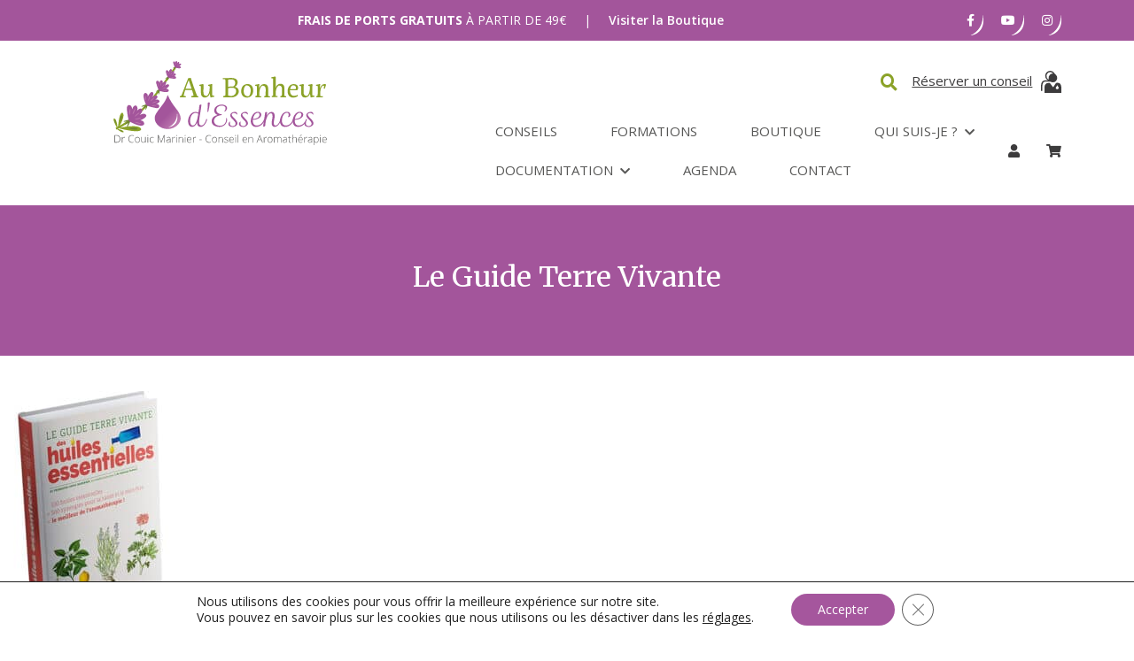

--- FILE ---
content_type: text/html; charset=UTF-8
request_url: https://www.au-bonheur-dessences.com/qui-suis-je/dr-francoise-couic-marinier/le-guide-terre-vivante-small/
body_size: 40139
content:
<!DOCTYPE html>
<html lang="fr-FR">
<head>
    <meta charset="UTF-8">
    <meta name="viewport" content="width=device-width, initial-scale=1">
    <link rel="profile" href="http://gmpg.org/xfn/11">

			<link rel="preconnect" href="https://fonts.googleapis.com">
		<link rel="preconnect" href="https://fonts.gstatic.com" crossorigin>
		<link href="https://fonts.googleapis.com/css2?family=Merriweather:ital,wght@0,300;0,400;0,700;0,900;1,300;1,400;1,700;1,900&family=Open+Sans:ital,wght@0,300;0,400;0,500;0,600;0,700;0,800;1,300;1,400;1,500;1,600;1,700;1,800&display=swap" rel="stylesheet">
		<link rel="stylesheet" href="https://use.typekit.net/avj5isd.css">
		<meta name='robots' content='index, follow, max-image-preview:large, max-snippet:-1, max-video-preview:-1' />

	<!-- This site is optimized with the Yoast SEO plugin v26.6 - https://yoast.com/wordpress/plugins/seo/ -->
	<title>Le Guide Terre Vivante - Au Bonheur d&#039;Essences</title>
	<link rel="canonical" href="https://www.au-bonheur-dessences.com/qui-suis-je/dr-francoise-couic-marinier/le-guide-terre-vivante-small/" />
	<meta property="og:locale" content="fr_FR" />
	<meta property="og:type" content="article" />
	<meta property="og:title" content="Le Guide Terre Vivante - Au Bonheur d&#039;Essences" />
	<meta property="og:url" content="https://www.au-bonheur-dessences.com/qui-suis-je/dr-francoise-couic-marinier/le-guide-terre-vivante-small/" />
	<meta property="og:site_name" content="Au Bonheur d&#039;Essences" />
	<meta property="article:publisher" content="https://www.facebook.com/bonheurdessences/" />
	<meta property="article:modified_time" content="2018-05-17T16:22:29+00:00" />
	<meta property="og:image" content="https://www.au-bonheur-dessences.com/qui-suis-je/dr-francoise-couic-marinier/le-guide-terre-vivante-small" />
	<meta property="og:image:width" content="311" />
	<meta property="og:image:height" content="461" />
	<meta property="og:image:type" content="image/jpeg" />
	<meta name="twitter:card" content="summary_large_image" />
	<meta name="twitter:site" content="@FCouicMarinier" />
	<script type="application/ld+json" class="yoast-schema-graph">{"@context":"https://schema.org","@graph":[{"@type":"WebPage","@id":"https://www.au-bonheur-dessences.com/qui-suis-je/dr-francoise-couic-marinier/le-guide-terre-vivante-small/","url":"https://www.au-bonheur-dessences.com/qui-suis-je/dr-francoise-couic-marinier/le-guide-terre-vivante-small/","name":"Le Guide Terre Vivante - Au Bonheur d&#039;Essences","isPartOf":{"@id":"https://www.au-bonheur-dessences.com/#website"},"primaryImageOfPage":{"@id":"https://www.au-bonheur-dessences.com/qui-suis-je/dr-francoise-couic-marinier/le-guide-terre-vivante-small/#primaryimage"},"image":{"@id":"https://www.au-bonheur-dessences.com/qui-suis-je/dr-francoise-couic-marinier/le-guide-terre-vivante-small/#primaryimage"},"thumbnailUrl":"https://www.au-bonheur-dessences.com/wp-content/uploads/2015/01/le-guide-terre-vivante-small.jpg","datePublished":"2017-12-07T14:03:28+00:00","dateModified":"2018-05-17T16:22:29+00:00","breadcrumb":{"@id":"https://www.au-bonheur-dessences.com/qui-suis-je/dr-francoise-couic-marinier/le-guide-terre-vivante-small/#breadcrumb"},"inLanguage":"fr-FR","potentialAction":[{"@type":"ReadAction","target":["https://www.au-bonheur-dessences.com/qui-suis-je/dr-francoise-couic-marinier/le-guide-terre-vivante-small/"]}]},{"@type":"ImageObject","inLanguage":"fr-FR","@id":"https://www.au-bonheur-dessences.com/qui-suis-je/dr-francoise-couic-marinier/le-guide-terre-vivante-small/#primaryimage","url":"https://www.au-bonheur-dessences.com/wp-content/uploads/2015/01/le-guide-terre-vivante-small.jpg","contentUrl":"https://www.au-bonheur-dessences.com/wp-content/uploads/2015/01/le-guide-terre-vivante-small.jpg","width":311,"height":461},{"@type":"BreadcrumbList","@id":"https://www.au-bonheur-dessences.com/qui-suis-je/dr-francoise-couic-marinier/le-guide-terre-vivante-small/#breadcrumb","itemListElement":[{"@type":"ListItem","position":1,"name":"Accueil","item":"https://www.au-bonheur-dessences.com/"},{"@type":"ListItem","position":2,"name":"Qui suis-je ?","item":"https://www.au-bonheur-dessences.com/qui-suis-je/"},{"@type":"ListItem","position":3,"name":"Dr Françoise Couic Marinier","item":"https://www.au-bonheur-dessences.com/qui-suis-je/dr-francoise-couic-marinier/"},{"@type":"ListItem","position":4,"name":"Le Guide Terre Vivante"}]},{"@type":"WebSite","@id":"https://www.au-bonheur-dessences.com/#website","url":"https://www.au-bonheur-dessences.com/","name":"Au Bonheur d&#039;Essences","description":"Conseils et astuces sur les huiles essentielles et l&#039;aromathérapie.","potentialAction":[{"@type":"SearchAction","target":{"@type":"EntryPoint","urlTemplate":"https://www.au-bonheur-dessences.com/?s={search_term_string}"},"query-input":{"@type":"PropertyValueSpecification","valueRequired":true,"valueName":"search_term_string"}}],"inLanguage":"fr-FR"}]}</script>
	<!-- / Yoast SEO plugin. -->


<link rel="alternate" type="application/rss+xml" title="Au Bonheur d&#039;Essences &raquo; Flux" href="https://www.au-bonheur-dessences.com/feed/" />
<link rel="alternate" type="application/rss+xml" title="Au Bonheur d&#039;Essences &raquo; Flux des commentaires" href="https://www.au-bonheur-dessences.com/comments/feed/" />
<link rel="alternate" type="text/calendar" title="Au Bonheur d&#039;Essences &raquo; Flux iCal" href="https://www.au-bonheur-dessences.com/evenements/?ical=1" />
			<link rel="shortcut icon" href="https://www.au-bonheur-dessences.com/wp-content/uploads/2022/12/favicon.png" type="image/x-icon" />
		<link rel="alternate" type="application/rss+xml" title="Au Bonheur d&#039;Essences &raquo; Le Guide Terre Vivante Flux des commentaires" href="https://www.au-bonheur-dessences.com/qui-suis-je/dr-francoise-couic-marinier/le-guide-terre-vivante-small/feed/" />
<link rel="alternate" title="oEmbed (JSON)" type="application/json+oembed" href="https://www.au-bonheur-dessences.com/wp-json/oembed/1.0/embed?url=https%3A%2F%2Fwww.au-bonheur-dessences.com%2Fqui-suis-je%2Fdr-francoise-couic-marinier%2Fle-guide-terre-vivante-small%2F" />
<link rel="alternate" title="oEmbed (XML)" type="text/xml+oembed" href="https://www.au-bonheur-dessences.com/wp-json/oembed/1.0/embed?url=https%3A%2F%2Fwww.au-bonheur-dessences.com%2Fqui-suis-je%2Fdr-francoise-couic-marinier%2Fle-guide-terre-vivante-small%2F&#038;format=xml" />
<style id='wp-img-auto-sizes-contain-inline-css' type='text/css'>
img:is([sizes=auto i],[sizes^="auto," i]){contain-intrinsic-size:3000px 1500px}
/*# sourceURL=wp-img-auto-sizes-contain-inline-css */
</style>
<link rel='stylesheet' id='sbi_styles-css' href='https://www.au-bonheur-dessences.com/wp-content/plugins/instagram-feed/css/sbi-styles.min.css?ver=6.10.0' type='text/css' media='all' />
<style id='wp-emoji-styles-inline-css' type='text/css'>

	img.wp-smiley, img.emoji {
		display: inline !important;
		border: none !important;
		box-shadow: none !important;
		height: 1em !important;
		width: 1em !important;
		margin: 0 0.07em !important;
		vertical-align: -0.1em !important;
		background: none !important;
		padding: 0 !important;
	}
/*# sourceURL=wp-emoji-styles-inline-css */
</style>
<link rel='stylesheet' id='wp-block-library-css' href='https://www.au-bonheur-dessences.com/wp-includes/css/dist/block-library/style.min.css?ver=6.9' type='text/css' media='all' />
<style id='wp-block-button-inline-css' type='text/css'>
.wp-block-button__link{align-content:center;box-sizing:border-box;cursor:pointer;display:inline-block;height:100%;text-align:center;word-break:break-word}.wp-block-button__link.aligncenter{text-align:center}.wp-block-button__link.alignright{text-align:right}:where(.wp-block-button__link){border-radius:9999px;box-shadow:none;padding:calc(.667em + 2px) calc(1.333em + 2px);text-decoration:none}.wp-block-button[style*=text-decoration] .wp-block-button__link{text-decoration:inherit}.wp-block-buttons>.wp-block-button.has-custom-width{max-width:none}.wp-block-buttons>.wp-block-button.has-custom-width .wp-block-button__link{width:100%}.wp-block-buttons>.wp-block-button.has-custom-font-size .wp-block-button__link{font-size:inherit}.wp-block-buttons>.wp-block-button.wp-block-button__width-25{width:calc(25% - var(--wp--style--block-gap, .5em)*.75)}.wp-block-buttons>.wp-block-button.wp-block-button__width-50{width:calc(50% - var(--wp--style--block-gap, .5em)*.5)}.wp-block-buttons>.wp-block-button.wp-block-button__width-75{width:calc(75% - var(--wp--style--block-gap, .5em)*.25)}.wp-block-buttons>.wp-block-button.wp-block-button__width-100{flex-basis:100%;width:100%}.wp-block-buttons.is-vertical>.wp-block-button.wp-block-button__width-25{width:25%}.wp-block-buttons.is-vertical>.wp-block-button.wp-block-button__width-50{width:50%}.wp-block-buttons.is-vertical>.wp-block-button.wp-block-button__width-75{width:75%}.wp-block-button.is-style-squared,.wp-block-button__link.wp-block-button.is-style-squared{border-radius:0}.wp-block-button.no-border-radius,.wp-block-button__link.no-border-radius{border-radius:0!important}:root :where(.wp-block-button .wp-block-button__link.is-style-outline),:root :where(.wp-block-button.is-style-outline>.wp-block-button__link){border:2px solid;padding:.667em 1.333em}:root :where(.wp-block-button .wp-block-button__link.is-style-outline:not(.has-text-color)),:root :where(.wp-block-button.is-style-outline>.wp-block-button__link:not(.has-text-color)){color:currentColor}:root :where(.wp-block-button .wp-block-button__link.is-style-outline:not(.has-background)),:root :where(.wp-block-button.is-style-outline>.wp-block-button__link:not(.has-background)){background-color:initial;background-image:none}
/*# sourceURL=https://www.au-bonheur-dessences.com/wp-includes/blocks/button/style.min.css */
</style>
<style id='wp-block-image-inline-css' type='text/css'>
.wp-block-image>a,.wp-block-image>figure>a{display:inline-block}.wp-block-image img{box-sizing:border-box;height:auto;max-width:100%;vertical-align:bottom}@media not (prefers-reduced-motion){.wp-block-image img.hide{visibility:hidden}.wp-block-image img.show{animation:show-content-image .4s}}.wp-block-image[style*=border-radius] img,.wp-block-image[style*=border-radius]>a{border-radius:inherit}.wp-block-image.has-custom-border img{box-sizing:border-box}.wp-block-image.aligncenter{text-align:center}.wp-block-image.alignfull>a,.wp-block-image.alignwide>a{width:100%}.wp-block-image.alignfull img,.wp-block-image.alignwide img{height:auto;width:100%}.wp-block-image .aligncenter,.wp-block-image .alignleft,.wp-block-image .alignright,.wp-block-image.aligncenter,.wp-block-image.alignleft,.wp-block-image.alignright{display:table}.wp-block-image .aligncenter>figcaption,.wp-block-image .alignleft>figcaption,.wp-block-image .alignright>figcaption,.wp-block-image.aligncenter>figcaption,.wp-block-image.alignleft>figcaption,.wp-block-image.alignright>figcaption{caption-side:bottom;display:table-caption}.wp-block-image .alignleft{float:left;margin:.5em 1em .5em 0}.wp-block-image .alignright{float:right;margin:.5em 0 .5em 1em}.wp-block-image .aligncenter{margin-left:auto;margin-right:auto}.wp-block-image :where(figcaption){margin-bottom:1em;margin-top:.5em}.wp-block-image.is-style-circle-mask img{border-radius:9999px}@supports ((-webkit-mask-image:none) or (mask-image:none)) or (-webkit-mask-image:none){.wp-block-image.is-style-circle-mask img{border-radius:0;-webkit-mask-image:url('data:image/svg+xml;utf8,<svg viewBox="0 0 100 100" xmlns="http://www.w3.org/2000/svg"><circle cx="50" cy="50" r="50"/></svg>');mask-image:url('data:image/svg+xml;utf8,<svg viewBox="0 0 100 100" xmlns="http://www.w3.org/2000/svg"><circle cx="50" cy="50" r="50"/></svg>');mask-mode:alpha;-webkit-mask-position:center;mask-position:center;-webkit-mask-repeat:no-repeat;mask-repeat:no-repeat;-webkit-mask-size:contain;mask-size:contain}}:root :where(.wp-block-image.is-style-rounded img,.wp-block-image .is-style-rounded img){border-radius:9999px}.wp-block-image figure{margin:0}.wp-lightbox-container{display:flex;flex-direction:column;position:relative}.wp-lightbox-container img{cursor:zoom-in}.wp-lightbox-container img:hover+button{opacity:1}.wp-lightbox-container button{align-items:center;backdrop-filter:blur(16px) saturate(180%);background-color:#5a5a5a40;border:none;border-radius:4px;cursor:zoom-in;display:flex;height:20px;justify-content:center;opacity:0;padding:0;position:absolute;right:16px;text-align:center;top:16px;width:20px;z-index:100}@media not (prefers-reduced-motion){.wp-lightbox-container button{transition:opacity .2s ease}}.wp-lightbox-container button:focus-visible{outline:3px auto #5a5a5a40;outline:3px auto -webkit-focus-ring-color;outline-offset:3px}.wp-lightbox-container button:hover{cursor:pointer;opacity:1}.wp-lightbox-container button:focus{opacity:1}.wp-lightbox-container button:focus,.wp-lightbox-container button:hover,.wp-lightbox-container button:not(:hover):not(:active):not(.has-background){background-color:#5a5a5a40;border:none}.wp-lightbox-overlay{box-sizing:border-box;cursor:zoom-out;height:100vh;left:0;overflow:hidden;position:fixed;top:0;visibility:hidden;width:100%;z-index:100000}.wp-lightbox-overlay .close-button{align-items:center;cursor:pointer;display:flex;justify-content:center;min-height:40px;min-width:40px;padding:0;position:absolute;right:calc(env(safe-area-inset-right) + 16px);top:calc(env(safe-area-inset-top) + 16px);z-index:5000000}.wp-lightbox-overlay .close-button:focus,.wp-lightbox-overlay .close-button:hover,.wp-lightbox-overlay .close-button:not(:hover):not(:active):not(.has-background){background:none;border:none}.wp-lightbox-overlay .lightbox-image-container{height:var(--wp--lightbox-container-height);left:50%;overflow:hidden;position:absolute;top:50%;transform:translate(-50%,-50%);transform-origin:top left;width:var(--wp--lightbox-container-width);z-index:9999999999}.wp-lightbox-overlay .wp-block-image{align-items:center;box-sizing:border-box;display:flex;height:100%;justify-content:center;margin:0;position:relative;transform-origin:0 0;width:100%;z-index:3000000}.wp-lightbox-overlay .wp-block-image img{height:var(--wp--lightbox-image-height);min-height:var(--wp--lightbox-image-height);min-width:var(--wp--lightbox-image-width);width:var(--wp--lightbox-image-width)}.wp-lightbox-overlay .wp-block-image figcaption{display:none}.wp-lightbox-overlay button{background:none;border:none}.wp-lightbox-overlay .scrim{background-color:#fff;height:100%;opacity:.9;position:absolute;width:100%;z-index:2000000}.wp-lightbox-overlay.active{visibility:visible}@media not (prefers-reduced-motion){.wp-lightbox-overlay.active{animation:turn-on-visibility .25s both}.wp-lightbox-overlay.active img{animation:turn-on-visibility .35s both}.wp-lightbox-overlay.show-closing-animation:not(.active){animation:turn-off-visibility .35s both}.wp-lightbox-overlay.show-closing-animation:not(.active) img{animation:turn-off-visibility .25s both}.wp-lightbox-overlay.zoom.active{animation:none;opacity:1;visibility:visible}.wp-lightbox-overlay.zoom.active .lightbox-image-container{animation:lightbox-zoom-in .4s}.wp-lightbox-overlay.zoom.active .lightbox-image-container img{animation:none}.wp-lightbox-overlay.zoom.active .scrim{animation:turn-on-visibility .4s forwards}.wp-lightbox-overlay.zoom.show-closing-animation:not(.active){animation:none}.wp-lightbox-overlay.zoom.show-closing-animation:not(.active) .lightbox-image-container{animation:lightbox-zoom-out .4s}.wp-lightbox-overlay.zoom.show-closing-animation:not(.active) .lightbox-image-container img{animation:none}.wp-lightbox-overlay.zoom.show-closing-animation:not(.active) .scrim{animation:turn-off-visibility .4s forwards}}@keyframes show-content-image{0%{visibility:hidden}99%{visibility:hidden}to{visibility:visible}}@keyframes turn-on-visibility{0%{opacity:0}to{opacity:1}}@keyframes turn-off-visibility{0%{opacity:1;visibility:visible}99%{opacity:0;visibility:visible}to{opacity:0;visibility:hidden}}@keyframes lightbox-zoom-in{0%{transform:translate(calc((-100vw + var(--wp--lightbox-scrollbar-width))/2 + var(--wp--lightbox-initial-left-position)),calc(-50vh + var(--wp--lightbox-initial-top-position))) scale(var(--wp--lightbox-scale))}to{transform:translate(-50%,-50%) scale(1)}}@keyframes lightbox-zoom-out{0%{transform:translate(-50%,-50%) scale(1);visibility:visible}99%{visibility:visible}to{transform:translate(calc((-100vw + var(--wp--lightbox-scrollbar-width))/2 + var(--wp--lightbox-initial-left-position)),calc(-50vh + var(--wp--lightbox-initial-top-position))) scale(var(--wp--lightbox-scale));visibility:hidden}}
/*# sourceURL=https://www.au-bonheur-dessences.com/wp-includes/blocks/image/style.min.css */
</style>
<style id='wp-block-buttons-inline-css' type='text/css'>
.wp-block-buttons{box-sizing:border-box}.wp-block-buttons.is-vertical{flex-direction:column}.wp-block-buttons.is-vertical>.wp-block-button:last-child{margin-bottom:0}.wp-block-buttons>.wp-block-button{display:inline-block;margin:0}.wp-block-buttons.is-content-justification-left{justify-content:flex-start}.wp-block-buttons.is-content-justification-left.is-vertical{align-items:flex-start}.wp-block-buttons.is-content-justification-center{justify-content:center}.wp-block-buttons.is-content-justification-center.is-vertical{align-items:center}.wp-block-buttons.is-content-justification-right{justify-content:flex-end}.wp-block-buttons.is-content-justification-right.is-vertical{align-items:flex-end}.wp-block-buttons.is-content-justification-space-between{justify-content:space-between}.wp-block-buttons.aligncenter{text-align:center}.wp-block-buttons:not(.is-content-justification-space-between,.is-content-justification-right,.is-content-justification-left,.is-content-justification-center) .wp-block-button.aligncenter{margin-left:auto;margin-right:auto;width:100%}.wp-block-buttons[style*=text-decoration] .wp-block-button,.wp-block-buttons[style*=text-decoration] .wp-block-button__link{text-decoration:inherit}.wp-block-buttons.has-custom-font-size .wp-block-button__link{font-size:inherit}.wp-block-buttons .wp-block-button__link{width:100%}.wp-block-button.aligncenter{text-align:center}
/*# sourceURL=https://www.au-bonheur-dessences.com/wp-includes/blocks/buttons/style.min.css */
</style>
<link rel='stylesheet' id='wc-blocks-style-css' href='https://www.au-bonheur-dessences.com/wp-content/plugins/woocommerce/assets/client/blocks/wc-blocks.css?ver=wc-10.4.3' type='text/css' media='all' />
<style id='global-styles-inline-css' type='text/css'>
:root{--wp--preset--aspect-ratio--square: 1;--wp--preset--aspect-ratio--4-3: 4/3;--wp--preset--aspect-ratio--3-4: 3/4;--wp--preset--aspect-ratio--3-2: 3/2;--wp--preset--aspect-ratio--2-3: 2/3;--wp--preset--aspect-ratio--16-9: 16/9;--wp--preset--aspect-ratio--9-16: 9/16;--wp--preset--color--black: #000000;--wp--preset--color--cyan-bluish-gray: #abb8c3;--wp--preset--color--white: #ffffff;--wp--preset--color--pale-pink: #f78da7;--wp--preset--color--vivid-red: #cf2e2e;--wp--preset--color--luminous-vivid-orange: #ff6900;--wp--preset--color--luminous-vivid-amber: #fcb900;--wp--preset--color--light-green-cyan: #7bdcb5;--wp--preset--color--vivid-green-cyan: #00d084;--wp--preset--color--pale-cyan-blue: #8ed1fc;--wp--preset--color--vivid-cyan-blue: #0693e3;--wp--preset--color--vivid-purple: #9b51e0;--wp--preset--gradient--vivid-cyan-blue-to-vivid-purple: linear-gradient(135deg,rgb(6,147,227) 0%,rgb(155,81,224) 100%);--wp--preset--gradient--light-green-cyan-to-vivid-green-cyan: linear-gradient(135deg,rgb(122,220,180) 0%,rgb(0,208,130) 100%);--wp--preset--gradient--luminous-vivid-amber-to-luminous-vivid-orange: linear-gradient(135deg,rgb(252,185,0) 0%,rgb(255,105,0) 100%);--wp--preset--gradient--luminous-vivid-orange-to-vivid-red: linear-gradient(135deg,rgb(255,105,0) 0%,rgb(207,46,46) 100%);--wp--preset--gradient--very-light-gray-to-cyan-bluish-gray: linear-gradient(135deg,rgb(238,238,238) 0%,rgb(169,184,195) 100%);--wp--preset--gradient--cool-to-warm-spectrum: linear-gradient(135deg,rgb(74,234,220) 0%,rgb(151,120,209) 20%,rgb(207,42,186) 40%,rgb(238,44,130) 60%,rgb(251,105,98) 80%,rgb(254,248,76) 100%);--wp--preset--gradient--blush-light-purple: linear-gradient(135deg,rgb(255,206,236) 0%,rgb(152,150,240) 100%);--wp--preset--gradient--blush-bordeaux: linear-gradient(135deg,rgb(254,205,165) 0%,rgb(254,45,45) 50%,rgb(107,0,62) 100%);--wp--preset--gradient--luminous-dusk: linear-gradient(135deg,rgb(255,203,112) 0%,rgb(199,81,192) 50%,rgb(65,88,208) 100%);--wp--preset--gradient--pale-ocean: linear-gradient(135deg,rgb(255,245,203) 0%,rgb(182,227,212) 50%,rgb(51,167,181) 100%);--wp--preset--gradient--electric-grass: linear-gradient(135deg,rgb(202,248,128) 0%,rgb(113,206,126) 100%);--wp--preset--gradient--midnight: linear-gradient(135deg,rgb(2,3,129) 0%,rgb(40,116,252) 100%);--wp--preset--font-size--small: 13px;--wp--preset--font-size--medium: 20px;--wp--preset--font-size--large: 36px;--wp--preset--font-size--x-large: 42px;--wp--preset--spacing--20: 0.44rem;--wp--preset--spacing--30: 0.67rem;--wp--preset--spacing--40: 1rem;--wp--preset--spacing--50: 1.5rem;--wp--preset--spacing--60: 2.25rem;--wp--preset--spacing--70: 3.38rem;--wp--preset--spacing--80: 5.06rem;--wp--preset--shadow--natural: 6px 6px 9px rgba(0, 0, 0, 0.2);--wp--preset--shadow--deep: 12px 12px 50px rgba(0, 0, 0, 0.4);--wp--preset--shadow--sharp: 6px 6px 0px rgba(0, 0, 0, 0.2);--wp--preset--shadow--outlined: 6px 6px 0px -3px rgb(255, 255, 255), 6px 6px rgb(0, 0, 0);--wp--preset--shadow--crisp: 6px 6px 0px rgb(0, 0, 0);}:where(.is-layout-flex){gap: 0.5em;}:where(.is-layout-grid){gap: 0.5em;}body .is-layout-flex{display: flex;}.is-layout-flex{flex-wrap: wrap;align-items: center;}.is-layout-flex > :is(*, div){margin: 0;}body .is-layout-grid{display: grid;}.is-layout-grid > :is(*, div){margin: 0;}:where(.wp-block-columns.is-layout-flex){gap: 2em;}:where(.wp-block-columns.is-layout-grid){gap: 2em;}:where(.wp-block-post-template.is-layout-flex){gap: 1.25em;}:where(.wp-block-post-template.is-layout-grid){gap: 1.25em;}.has-black-color{color: var(--wp--preset--color--black) !important;}.has-cyan-bluish-gray-color{color: var(--wp--preset--color--cyan-bluish-gray) !important;}.has-white-color{color: var(--wp--preset--color--white) !important;}.has-pale-pink-color{color: var(--wp--preset--color--pale-pink) !important;}.has-vivid-red-color{color: var(--wp--preset--color--vivid-red) !important;}.has-luminous-vivid-orange-color{color: var(--wp--preset--color--luminous-vivid-orange) !important;}.has-luminous-vivid-amber-color{color: var(--wp--preset--color--luminous-vivid-amber) !important;}.has-light-green-cyan-color{color: var(--wp--preset--color--light-green-cyan) !important;}.has-vivid-green-cyan-color{color: var(--wp--preset--color--vivid-green-cyan) !important;}.has-pale-cyan-blue-color{color: var(--wp--preset--color--pale-cyan-blue) !important;}.has-vivid-cyan-blue-color{color: var(--wp--preset--color--vivid-cyan-blue) !important;}.has-vivid-purple-color{color: var(--wp--preset--color--vivid-purple) !important;}.has-black-background-color{background-color: var(--wp--preset--color--black) !important;}.has-cyan-bluish-gray-background-color{background-color: var(--wp--preset--color--cyan-bluish-gray) !important;}.has-white-background-color{background-color: var(--wp--preset--color--white) !important;}.has-pale-pink-background-color{background-color: var(--wp--preset--color--pale-pink) !important;}.has-vivid-red-background-color{background-color: var(--wp--preset--color--vivid-red) !important;}.has-luminous-vivid-orange-background-color{background-color: var(--wp--preset--color--luminous-vivid-orange) !important;}.has-luminous-vivid-amber-background-color{background-color: var(--wp--preset--color--luminous-vivid-amber) !important;}.has-light-green-cyan-background-color{background-color: var(--wp--preset--color--light-green-cyan) !important;}.has-vivid-green-cyan-background-color{background-color: var(--wp--preset--color--vivid-green-cyan) !important;}.has-pale-cyan-blue-background-color{background-color: var(--wp--preset--color--pale-cyan-blue) !important;}.has-vivid-cyan-blue-background-color{background-color: var(--wp--preset--color--vivid-cyan-blue) !important;}.has-vivid-purple-background-color{background-color: var(--wp--preset--color--vivid-purple) !important;}.has-black-border-color{border-color: var(--wp--preset--color--black) !important;}.has-cyan-bluish-gray-border-color{border-color: var(--wp--preset--color--cyan-bluish-gray) !important;}.has-white-border-color{border-color: var(--wp--preset--color--white) !important;}.has-pale-pink-border-color{border-color: var(--wp--preset--color--pale-pink) !important;}.has-vivid-red-border-color{border-color: var(--wp--preset--color--vivid-red) !important;}.has-luminous-vivid-orange-border-color{border-color: var(--wp--preset--color--luminous-vivid-orange) !important;}.has-luminous-vivid-amber-border-color{border-color: var(--wp--preset--color--luminous-vivid-amber) !important;}.has-light-green-cyan-border-color{border-color: var(--wp--preset--color--light-green-cyan) !important;}.has-vivid-green-cyan-border-color{border-color: var(--wp--preset--color--vivid-green-cyan) !important;}.has-pale-cyan-blue-border-color{border-color: var(--wp--preset--color--pale-cyan-blue) !important;}.has-vivid-cyan-blue-border-color{border-color: var(--wp--preset--color--vivid-cyan-blue) !important;}.has-vivid-purple-border-color{border-color: var(--wp--preset--color--vivid-purple) !important;}.has-vivid-cyan-blue-to-vivid-purple-gradient-background{background: var(--wp--preset--gradient--vivid-cyan-blue-to-vivid-purple) !important;}.has-light-green-cyan-to-vivid-green-cyan-gradient-background{background: var(--wp--preset--gradient--light-green-cyan-to-vivid-green-cyan) !important;}.has-luminous-vivid-amber-to-luminous-vivid-orange-gradient-background{background: var(--wp--preset--gradient--luminous-vivid-amber-to-luminous-vivid-orange) !important;}.has-luminous-vivid-orange-to-vivid-red-gradient-background{background: var(--wp--preset--gradient--luminous-vivid-orange-to-vivid-red) !important;}.has-very-light-gray-to-cyan-bluish-gray-gradient-background{background: var(--wp--preset--gradient--very-light-gray-to-cyan-bluish-gray) !important;}.has-cool-to-warm-spectrum-gradient-background{background: var(--wp--preset--gradient--cool-to-warm-spectrum) !important;}.has-blush-light-purple-gradient-background{background: var(--wp--preset--gradient--blush-light-purple) !important;}.has-blush-bordeaux-gradient-background{background: var(--wp--preset--gradient--blush-bordeaux) !important;}.has-luminous-dusk-gradient-background{background: var(--wp--preset--gradient--luminous-dusk) !important;}.has-pale-ocean-gradient-background{background: var(--wp--preset--gradient--pale-ocean) !important;}.has-electric-grass-gradient-background{background: var(--wp--preset--gradient--electric-grass) !important;}.has-midnight-gradient-background{background: var(--wp--preset--gradient--midnight) !important;}.has-small-font-size{font-size: var(--wp--preset--font-size--small) !important;}.has-medium-font-size{font-size: var(--wp--preset--font-size--medium) !important;}.has-large-font-size{font-size: var(--wp--preset--font-size--large) !important;}.has-x-large-font-size{font-size: var(--wp--preset--font-size--x-large) !important;}
/*# sourceURL=global-styles-inline-css */
</style>
<style id='core-block-supports-inline-css' type='text/css'>
.wp-container-core-buttons-is-layout-16018d1d{justify-content:center;}
/*# sourceURL=core-block-supports-inline-css */
</style>

<style id='classic-theme-styles-inline-css' type='text/css'>
/*! This file is auto-generated */
.wp-block-button__link{color:#fff;background-color:#32373c;border-radius:9999px;box-shadow:none;text-decoration:none;padding:calc(.667em + 2px) calc(1.333em + 2px);font-size:1.125em}.wp-block-file__button{background:#32373c;color:#fff;text-decoration:none}
/*# sourceURL=/wp-includes/css/classic-themes.min.css */
</style>
<link rel='stylesheet' id='bp-src-css' href='https://www.au-bonheur-dessences.com/wp-content/plugins/booster-beaver/assets/css/global.css?ver=6.9' type='text/css' media='all' />
<link rel='stylesheet' id='searchandfilter-css' href='https://www.au-bonheur-dessences.com/wp-content/plugins/search-filter/style.css?ver=1' type='text/css' media='all' />
<link rel='stylesheet' id='woocommerce-layout-css' href='https://www.au-bonheur-dessences.com/wp-content/plugins/woocommerce/assets/css/woocommerce-layout.css?ver=10.4.3' type='text/css' media='all' />
<link rel='stylesheet' id='woocommerce-smallscreen-css' href='https://www.au-bonheur-dessences.com/wp-content/plugins/woocommerce/assets/css/woocommerce-smallscreen.css?ver=10.4.3' type='text/css' media='only screen and (max-width: 768px)' />
<link rel='stylesheet' id='woocommerce-general-css' href='https://www.au-bonheur-dessences.com/wp-content/plugins/woocommerce/assets/css/woocommerce.css?ver=10.4.3' type='text/css' media='all' />
<style id='woocommerce-inline-inline-css' type='text/css'>
.woocommerce form .form-row .required { visibility: visible; }
/*# sourceURL=woocommerce-inline-inline-css */
</style>
<link rel='stylesheet' id='jquery-ui-style-css' href='https://www.au-bonheur-dessences.com/wp-content/plugins/woocommerce-bookings/dist/jquery-ui-styles.css?ver=1.11.4-wc-bookings.2.2.9' type='text/css' media='all' />
<link rel='stylesheet' id='wc-bookings-styles-css' href='https://www.au-bonheur-dessences.com/wp-content/plugins/woocommerce-bookings/dist/frontend.css?ver=2.2.9' type='text/css' media='all' />
<link rel='stylesheet' id='reservation-style-css' href='https://www.au-bonheur-dessences.com/wp-content/themes/kreenoot-child/assets/public/css/reservation.css?ver=1.1.0' type='text/css' media='all' />
<link rel='stylesheet' id='kreenoot-style-css' href='https://www.au-bonheur-dessences.com/wp-content/themes/kreenoot-child/style.css?ver=6.9' type='text/css' media='all' />
<link rel='stylesheet' id='kreenoot-swiper-css' href='https://www.au-bonheur-dessences.com/wp-content/themes/kreenoot/assets/components/css/swiper-bundle-min.css?ver=6.9' type='text/css' media='all' />
<link rel='stylesheet' id='kreenoot-main-css' href='https://www.au-bonheur-dessences.com/wp-content/themes/kreenoot/assets/dist/css/main.2523e26f.css?ver=1.3.4' type='text/css' media='all' />
<link rel='stylesheet' id='__EPYT__style-css' href='https://www.au-bonheur-dessences.com/wp-content/plugins/youtube-embed-plus/styles/ytprefs.min.css?ver=14.2.3.3' type='text/css' media='all' />
<style id='__EPYT__style-inline-css' type='text/css'>

                .epyt-gallery-thumb {
                        width: 33.333%;
                }
                
/*# sourceURL=__EPYT__style-inline-css */
</style>
<link rel='stylesheet' id='dashicons-css' href='https://www.au-bonheur-dessences.com/wp-includes/css/dashicons.min.css?ver=6.9' type='text/css' media='all' />
<link rel='stylesheet' id='parent-style-css' href='https://www.au-bonheur-dessences.com/wp-content/themes/kreenoot/style.css?ver=6.9' type='text/css' media='all' />
<link rel='stylesheet' id='kreenoot-child-css' href='https://www.au-bonheur-dessences.com/wp-content/themes/kreenoot-child/assets/dist/css/main.c68ac8cd.css?ver=1.1' type='text/css' media='all' />
<link rel='stylesheet' id='moove_gdpr_frontend-css' href='https://www.au-bonheur-dessences.com/wp-content/plugins/gdpr-cookie-compliance/dist/styles/gdpr-main-nf.css?ver=5.0.9' type='text/css' media='all' />
<style id='moove_gdpr_frontend-inline-css' type='text/css'>
				#moove_gdpr_cookie_modal .moove-gdpr-modal-content .moove-gdpr-tab-main h3.tab-title, 
				#moove_gdpr_cookie_modal .moove-gdpr-modal-content .moove-gdpr-tab-main span.tab-title,
				#moove_gdpr_cookie_modal .moove-gdpr-modal-content .moove-gdpr-modal-left-content #moove-gdpr-menu li a, 
				#moove_gdpr_cookie_modal .moove-gdpr-modal-content .moove-gdpr-modal-left-content #moove-gdpr-menu li button,
				#moove_gdpr_cookie_modal .moove-gdpr-modal-content .moove-gdpr-modal-left-content .moove-gdpr-branding-cnt a,
				#moove_gdpr_cookie_modal .moove-gdpr-modal-content .moove-gdpr-modal-footer-content .moove-gdpr-button-holder a.mgbutton, 
				#moove_gdpr_cookie_modal .moove-gdpr-modal-content .moove-gdpr-modal-footer-content .moove-gdpr-button-holder button.mgbutton,
				#moove_gdpr_cookie_modal .cookie-switch .cookie-slider:after, 
				#moove_gdpr_cookie_modal .cookie-switch .slider:after, 
				#moove_gdpr_cookie_modal .switch .cookie-slider:after, 
				#moove_gdpr_cookie_modal .switch .slider:after,
				#moove_gdpr_cookie_info_bar .moove-gdpr-info-bar-container .moove-gdpr-info-bar-content p, 
				#moove_gdpr_cookie_info_bar .moove-gdpr-info-bar-container .moove-gdpr-info-bar-content p a,
				#moove_gdpr_cookie_info_bar .moove-gdpr-info-bar-container .moove-gdpr-info-bar-content a.mgbutton, 
				#moove_gdpr_cookie_info_bar .moove-gdpr-info-bar-container .moove-gdpr-info-bar-content button.mgbutton,
				#moove_gdpr_cookie_modal .moove-gdpr-modal-content .moove-gdpr-tab-main .moove-gdpr-tab-main-content h1, 
				#moove_gdpr_cookie_modal .moove-gdpr-modal-content .moove-gdpr-tab-main .moove-gdpr-tab-main-content h2, 
				#moove_gdpr_cookie_modal .moove-gdpr-modal-content .moove-gdpr-tab-main .moove-gdpr-tab-main-content h3, 
				#moove_gdpr_cookie_modal .moove-gdpr-modal-content .moove-gdpr-tab-main .moove-gdpr-tab-main-content h4, 
				#moove_gdpr_cookie_modal .moove-gdpr-modal-content .moove-gdpr-tab-main .moove-gdpr-tab-main-content h5, 
				#moove_gdpr_cookie_modal .moove-gdpr-modal-content .moove-gdpr-tab-main .moove-gdpr-tab-main-content h6,
				#moove_gdpr_cookie_modal .moove-gdpr-modal-content.moove_gdpr_modal_theme_v2 .moove-gdpr-modal-title .tab-title,
				#moove_gdpr_cookie_modal .moove-gdpr-modal-content.moove_gdpr_modal_theme_v2 .moove-gdpr-tab-main h3.tab-title, 
				#moove_gdpr_cookie_modal .moove-gdpr-modal-content.moove_gdpr_modal_theme_v2 .moove-gdpr-tab-main span.tab-title,
				#moove_gdpr_cookie_modal .moove-gdpr-modal-content.moove_gdpr_modal_theme_v2 .moove-gdpr-branding-cnt a {
					font-weight: inherit				}
			#moove_gdpr_cookie_modal,#moove_gdpr_cookie_info_bar,.gdpr_cookie_settings_shortcode_content{font-family:inherit}#moove_gdpr_save_popup_settings_button{background-color:#373737;color:#fff}#moove_gdpr_save_popup_settings_button:hover{background-color:#000}#moove_gdpr_cookie_info_bar .moove-gdpr-info-bar-container .moove-gdpr-info-bar-content a.mgbutton,#moove_gdpr_cookie_info_bar .moove-gdpr-info-bar-container .moove-gdpr-info-bar-content button.mgbutton{background-color:#a5569d}#moove_gdpr_cookie_modal .moove-gdpr-modal-content .moove-gdpr-modal-footer-content .moove-gdpr-button-holder a.mgbutton,#moove_gdpr_cookie_modal .moove-gdpr-modal-content .moove-gdpr-modal-footer-content .moove-gdpr-button-holder button.mgbutton,.gdpr_cookie_settings_shortcode_content .gdpr-shr-button.button-green{background-color:#a5569d;border-color:#a5569d}#moove_gdpr_cookie_modal .moove-gdpr-modal-content .moove-gdpr-modal-footer-content .moove-gdpr-button-holder a.mgbutton:hover,#moove_gdpr_cookie_modal .moove-gdpr-modal-content .moove-gdpr-modal-footer-content .moove-gdpr-button-holder button.mgbutton:hover,.gdpr_cookie_settings_shortcode_content .gdpr-shr-button.button-green:hover{background-color:#fff;color:#a5569d}#moove_gdpr_cookie_modal .moove-gdpr-modal-content .moove-gdpr-modal-close i,#moove_gdpr_cookie_modal .moove-gdpr-modal-content .moove-gdpr-modal-close span.gdpr-icon{background-color:#a5569d;border:1px solid #a5569d}#moove_gdpr_cookie_info_bar span.moove-gdpr-infobar-allow-all.focus-g,#moove_gdpr_cookie_info_bar span.moove-gdpr-infobar-allow-all:focus,#moove_gdpr_cookie_info_bar button.moove-gdpr-infobar-allow-all.focus-g,#moove_gdpr_cookie_info_bar button.moove-gdpr-infobar-allow-all:focus,#moove_gdpr_cookie_info_bar span.moove-gdpr-infobar-reject-btn.focus-g,#moove_gdpr_cookie_info_bar span.moove-gdpr-infobar-reject-btn:focus,#moove_gdpr_cookie_info_bar button.moove-gdpr-infobar-reject-btn.focus-g,#moove_gdpr_cookie_info_bar button.moove-gdpr-infobar-reject-btn:focus,#moove_gdpr_cookie_info_bar span.change-settings-button.focus-g,#moove_gdpr_cookie_info_bar span.change-settings-button:focus,#moove_gdpr_cookie_info_bar button.change-settings-button.focus-g,#moove_gdpr_cookie_info_bar button.change-settings-button:focus{-webkit-box-shadow:0 0 1px 3px #a5569d;-moz-box-shadow:0 0 1px 3px #a5569d;box-shadow:0 0 1px 3px #a5569d}#moove_gdpr_cookie_modal .moove-gdpr-modal-content .moove-gdpr-modal-close i:hover,#moove_gdpr_cookie_modal .moove-gdpr-modal-content .moove-gdpr-modal-close span.gdpr-icon:hover,#moove_gdpr_cookie_info_bar span[data-href]>u.change-settings-button{color:#a5569d}#moove_gdpr_cookie_modal .moove-gdpr-modal-content .moove-gdpr-modal-left-content #moove-gdpr-menu li.menu-item-selected a span.gdpr-icon,#moove_gdpr_cookie_modal .moove-gdpr-modal-content .moove-gdpr-modal-left-content #moove-gdpr-menu li.menu-item-selected button span.gdpr-icon{color:inherit}#moove_gdpr_cookie_modal .moove-gdpr-modal-content .moove-gdpr-modal-left-content #moove-gdpr-menu li a span.gdpr-icon,#moove_gdpr_cookie_modal .moove-gdpr-modal-content .moove-gdpr-modal-left-content #moove-gdpr-menu li button span.gdpr-icon{color:inherit}#moove_gdpr_cookie_modal .gdpr-acc-link{line-height:0;font-size:0;color:transparent;position:absolute}#moove_gdpr_cookie_modal .moove-gdpr-modal-content .moove-gdpr-modal-close:hover i,#moove_gdpr_cookie_modal .moove-gdpr-modal-content .moove-gdpr-modal-left-content #moove-gdpr-menu li a,#moove_gdpr_cookie_modal .moove-gdpr-modal-content .moove-gdpr-modal-left-content #moove-gdpr-menu li button,#moove_gdpr_cookie_modal .moove-gdpr-modal-content .moove-gdpr-modal-left-content #moove-gdpr-menu li button i,#moove_gdpr_cookie_modal .moove-gdpr-modal-content .moove-gdpr-modal-left-content #moove-gdpr-menu li a i,#moove_gdpr_cookie_modal .moove-gdpr-modal-content .moove-gdpr-tab-main .moove-gdpr-tab-main-content a:hover,#moove_gdpr_cookie_info_bar.moove-gdpr-dark-scheme .moove-gdpr-info-bar-container .moove-gdpr-info-bar-content a.mgbutton:hover,#moove_gdpr_cookie_info_bar.moove-gdpr-dark-scheme .moove-gdpr-info-bar-container .moove-gdpr-info-bar-content button.mgbutton:hover,#moove_gdpr_cookie_info_bar.moove-gdpr-dark-scheme .moove-gdpr-info-bar-container .moove-gdpr-info-bar-content a:hover,#moove_gdpr_cookie_info_bar.moove-gdpr-dark-scheme .moove-gdpr-info-bar-container .moove-gdpr-info-bar-content button:hover,#moove_gdpr_cookie_info_bar.moove-gdpr-dark-scheme .moove-gdpr-info-bar-container .moove-gdpr-info-bar-content span.change-settings-button:hover,#moove_gdpr_cookie_info_bar.moove-gdpr-dark-scheme .moove-gdpr-info-bar-container .moove-gdpr-info-bar-content button.change-settings-button:hover,#moove_gdpr_cookie_info_bar.moove-gdpr-dark-scheme .moove-gdpr-info-bar-container .moove-gdpr-info-bar-content u.change-settings-button:hover,#moove_gdpr_cookie_info_bar span[data-href]>u.change-settings-button,#moove_gdpr_cookie_info_bar.moove-gdpr-dark-scheme .moove-gdpr-info-bar-container .moove-gdpr-info-bar-content a.mgbutton.focus-g,#moove_gdpr_cookie_info_bar.moove-gdpr-dark-scheme .moove-gdpr-info-bar-container .moove-gdpr-info-bar-content button.mgbutton.focus-g,#moove_gdpr_cookie_info_bar.moove-gdpr-dark-scheme .moove-gdpr-info-bar-container .moove-gdpr-info-bar-content a.focus-g,#moove_gdpr_cookie_info_bar.moove-gdpr-dark-scheme .moove-gdpr-info-bar-container .moove-gdpr-info-bar-content button.focus-g,#moove_gdpr_cookie_info_bar.moove-gdpr-dark-scheme .moove-gdpr-info-bar-container .moove-gdpr-info-bar-content a.mgbutton:focus,#moove_gdpr_cookie_info_bar.moove-gdpr-dark-scheme .moove-gdpr-info-bar-container .moove-gdpr-info-bar-content button.mgbutton:focus,#moove_gdpr_cookie_info_bar.moove-gdpr-dark-scheme .moove-gdpr-info-bar-container .moove-gdpr-info-bar-content a:focus,#moove_gdpr_cookie_info_bar.moove-gdpr-dark-scheme .moove-gdpr-info-bar-container .moove-gdpr-info-bar-content button:focus,#moove_gdpr_cookie_info_bar.moove-gdpr-dark-scheme .moove-gdpr-info-bar-container .moove-gdpr-info-bar-content span.change-settings-button.focus-g,span.change-settings-button:focus,button.change-settings-button.focus-g,button.change-settings-button:focus,#moove_gdpr_cookie_info_bar.moove-gdpr-dark-scheme .moove-gdpr-info-bar-container .moove-gdpr-info-bar-content u.change-settings-button.focus-g,#moove_gdpr_cookie_info_bar.moove-gdpr-dark-scheme .moove-gdpr-info-bar-container .moove-gdpr-info-bar-content u.change-settings-button:focus{color:#a5569d}#moove_gdpr_cookie_modal .moove-gdpr-branding.focus-g span,#moove_gdpr_cookie_modal .moove-gdpr-modal-content .moove-gdpr-tab-main a.focus-g,#moove_gdpr_cookie_modal .moove-gdpr-modal-content .moove-gdpr-tab-main .gdpr-cd-details-toggle.focus-g{color:#a5569d}#moove_gdpr_cookie_modal.gdpr_lightbox-hide{display:none}
/*# sourceURL=moove_gdpr_frontend-inline-css */
</style>
<script type="text/template" id="tmpl-variation-template">
	<div class="woocommerce-variation-description">{{{ data.variation.variation_description }}}</div>
	<div class="woocommerce-variation-price">{{{ data.variation.price_html }}}</div>
	<div class="woocommerce-variation-availability">{{{ data.variation.availability_html }}}</div>
</script>
<script type="text/template" id="tmpl-unavailable-variation-template">
	<p role="alert">Désolé, ce produit n&rsquo;est pas disponible. Veuillez choisir une combinaison différente.</p>
</script>
<!--n2css--><!--n2js--><script type="text/javascript" src="https://www.au-bonheur-dessences.com/wp-includes/js/jquery/jquery.min.js?ver=3.7.1" id="jquery-core-js"></script>
<script type="text/javascript" src="https://www.au-bonheur-dessences.com/wp-includes/js/jquery/jquery-migrate.min.js?ver=3.4.1" id="jquery-migrate-js"></script>
<script src='https://www.au-bonheur-dessences.com/wp-content/plugins/the-events-calendar/common/build/js/underscore-before.js'></script>
<script type="text/javascript" src="https://www.au-bonheur-dessences.com/wp-includes/js/underscore.min.js?ver=1.13.7" id="underscore-js"></script>
<script src='https://www.au-bonheur-dessences.com/wp-content/plugins/the-events-calendar/common/build/js/underscore-after.js'></script>
<script type="text/javascript" id="wp-util-js-extra">
/* <![CDATA[ */
var _wpUtilSettings = {"ajax":{"url":"/wp-admin/admin-ajax.php"}};
//# sourceURL=wp-util-js-extra
/* ]]> */
</script>
<script type="text/javascript" src="https://www.au-bonheur-dessences.com/wp-includes/js/wp-util.min.js?ver=6.9" id="wp-util-js"></script>
<script type="text/javascript" src="https://www.au-bonheur-dessences.com/wp-content/plugins/woocommerce/assets/js/jquery-blockui/jquery.blockUI.min.js?ver=2.7.0-wc.10.4.3" id="wc-jquery-blockui-js" data-wp-strategy="defer"></script>
<script type="text/javascript" id="wc-add-to-cart-js-extra">
/* <![CDATA[ */
var wc_add_to_cart_params = {"ajax_url":"/wp-admin/admin-ajax.php","wc_ajax_url":"/?wc-ajax=%%endpoint%%","i18n_view_cart":"Voir le panier","cart_url":"https://www.au-bonheur-dessences.com/panier-cart/","is_cart":"","cart_redirect_after_add":"yes"};
//# sourceURL=wc-add-to-cart-js-extra
/* ]]> */
</script>
<script type="text/javascript" src="https://www.au-bonheur-dessences.com/wp-content/plugins/woocommerce/assets/js/frontend/add-to-cart.min.js?ver=10.4.3" id="wc-add-to-cart-js" defer="defer" data-wp-strategy="defer"></script>
<script type="text/javascript" src="https://www.au-bonheur-dessences.com/wp-content/plugins/woocommerce/assets/js/js-cookie/js.cookie.min.js?ver=2.1.4-wc.10.4.3" id="wc-js-cookie-js" defer="defer" data-wp-strategy="defer"></script>
<script type="text/javascript" id="woocommerce-js-extra">
/* <![CDATA[ */
var woocommerce_params = {"ajax_url":"/wp-admin/admin-ajax.php","wc_ajax_url":"/?wc-ajax=%%endpoint%%","i18n_password_show":"Afficher le mot de passe","i18n_password_hide":"Masquer le mot de passe"};
//# sourceURL=woocommerce-js-extra
/* ]]> */
</script>
<script type="text/javascript" src="https://www.au-bonheur-dessences.com/wp-content/plugins/woocommerce/assets/js/frontend/woocommerce.min.js?ver=10.4.3" id="woocommerce-js" defer="defer" data-wp-strategy="defer"></script>
<script type="text/javascript" id="__ytprefs__-js-extra">
/* <![CDATA[ */
var _EPYT_ = {"ajaxurl":"https://www.au-bonheur-dessences.com/wp-admin/admin-ajax.php","security":"41b84570de","gallery_scrolloffset":"20","eppathtoscripts":"https://www.au-bonheur-dessences.com/wp-content/plugins/youtube-embed-plus/scripts/","eppath":"https://www.au-bonheur-dessences.com/wp-content/plugins/youtube-embed-plus/","epresponsiveselector":"[\"iframe.__youtube_prefs_widget__\"]","epdovol":"1","version":"14.2.3.3","evselector":"iframe.__youtube_prefs__[src], iframe[src*=\"youtube.com/embed/\"], iframe[src*=\"youtube-nocookie.com/embed/\"]","ajax_compat":"","maxres_facade":"eager","ytapi_load":"light","pause_others":"","stopMobileBuffer":"1","facade_mode":"","not_live_on_channel":""};
//# sourceURL=__ytprefs__-js-extra
/* ]]> */
</script>
<script type="text/javascript" src="https://www.au-bonheur-dessences.com/wp-content/plugins/youtube-embed-plus/scripts/ytprefs.min.js?ver=14.2.3.3" id="__ytprefs__-js"></script>
<link rel="https://api.w.org/" href="https://www.au-bonheur-dessences.com/wp-json/" /><link rel="alternate" title="JSON" type="application/json" href="https://www.au-bonheur-dessences.com/wp-json/wp/v2/media/2787" /><link rel="EditURI" type="application/rsd+xml" title="RSD" href="https://www.au-bonheur-dessences.com/xmlrpc.php?rsd" />
<link rel='shortlink' href='https://www.au-bonheur-dessences.com/?p=2787' />
		<meta property="fb:pages" content="1562218727349446" />
		<meta name="google-site-verification" content="qNrVBQvS0htAISf_Tq0JlBLfKH8Po7z8RLaQOFx6OSc" />    
    <script type="text/javascript">
        var ajaxurl = 'https://www.au-bonheur-dessences.com/wp-admin/admin-ajax.php';
    </script>
<script async src="https://www.googletagmanager.com/gtag/js?id=UA-69251047-1" type="text/javascript"></script><script type="text/javascript">window.dataLayer = window.dataLayer || [];function gtag(){dataLayer.push(arguments);}gtag('js', new Date());<!-- Global site tag (gtag.js) - Google Analytics -->


  window.dataLayer = window.dataLayer || [];
  function gtag(){dataLayer.push(arguments);}
  gtag('js', new Date());

  gtag('config', 'UA-69251047-1');
</script><meta name="tec-api-version" content="v1"><meta name="tec-api-origin" content="https://www.au-bonheur-dessences.com"><link rel="alternate" href="https://www.au-bonheur-dessences.com/wp-json/tribe/events/v1/" />	<noscript><style>.woocommerce-product-gallery{ opacity: 1 !important; }</style></noscript>
	<link rel="icon" href="https://www.au-bonheur-dessences.com/wp-content/uploads/2022/12/favicon-100x100.png" sizes="32x32" />
<link rel="icon" href="https://www.au-bonheur-dessences.com/wp-content/uploads/2022/12/favicon-200x200.png" sizes="192x192" />
<link rel="apple-touch-icon" href="https://www.au-bonheur-dessences.com/wp-content/uploads/2022/12/favicon-200x200.png" />
<meta name="msapplication-TileImage" content="https://www.au-bonheur-dessences.com/wp-content/uploads/2022/12/favicon.png" />

	<link rel='stylesheet' id='wc-stripe-blocks-checkout-style-css' href='https://www.au-bonheur-dessences.com/wp-content/plugins/woocommerce-gateway-stripe/build/upe-blocks.css?ver=1e1661bb3db973deba05' type='text/css' media='all' />
</head>

<body class="attachment wp-singular attachment-template-default attachmentid-2787 attachment-jpeg wp-theme-kreenoot wp-child-theme-kreenoot-child theme-kreenoot fl-builder-2-9-4-1 fl-no-js woocommerce-no-js tribe-no-js page-template-kreenoot-child no-js">
<div id="page" class="site">
    <a class="skip-link screen-reader-text" href="#content">Passer au contenu</a>

    <div class="top-bar">
    <div class="container d-flex justify-content-between align-items-center">
        <div class="top-bar__spacer"></div>
        <div class="top-bar__shop">
            <div class="top-bar__cart-minimum">
                <strong>Frais de ports gratuits</strong> à partir de <span class="woocommerce-Price-amount amount"><bdi>49<span class="woocommerce-Price-currencySymbol">&euro;</span></bdi></span>            </div>
            <div class="top-bar__separator">|</div>
            <div class="top-bar__shop-link">
                <a href="https://www.au-bonheur-dessences.com/boutique/">Visiter la Boutique</a>
            </div>
        </div>
        <div class="top-bar__socials">
                                <a href="https://www.facebook.com/AuBonheurdEssences/" title="Facebook" class="top-bar__socials-item" target="_blank">
                                                    <i class="fab fa-facebook-f"></i>
                                                </a>
                                    <a href="https://www.youtube.com/c/AuBonheurdEssences" title="Youtube" class="top-bar__socials-item" target="_blank">
                                                    <i class="fab fa-youtube"></i>
                                                </a>
                                    <a href="https://www.instagram.com/aubonheurdessences/" title="Instagram" class="top-bar__socials-item" target="_blank">
                                                    <i class="fab fa-instagram"></i>
                                                </a>
                                    </div>
    </div>
</div>
    <header id="masthead" class="site-header" role="banner">

        <div class="container site-header__menu">
            <div class="row">
                <div class="col-6 col-md-auto text-center">
					
<a href="https://www.au-bonheur-dessences.com/" class="site-title" rel="home">

    
        <?xml version="1.0" encoding="utf-8"?>
<svg id="home-logo" xmlns="http://www.w3.org/2000/svg" width="250.009" height="98.921" viewBox="0 0 250.009 98.921"><g transform="translate(-14.173 1.212)"><g transform="translate(15.413 85.333)"><path d="M22.244,117.947a4.467,4.467,0,0,1-1.159,3.342,4.679,4.679,0,0,1-3.4,1.132h-2.1v-8.779h2.372a4.326,4.326,0,0,1,3.2,1.1A4.354,4.354,0,0,1,22.244,117.947Zm-.667.025a3.838,3.838,0,0,0-.958-2.838,3.829,3.829,0,0,0-2.813-.952H16.191v7.7h1.454Q21.578,121.88,21.577,117.972Z" transform="translate(-15.579 -113)" fill="#fff"/><path d="M27.823,116.052a5.144,5.144,0,0,1,.888.084l-.114.571a3.442,3.442,0,0,0-.847-.1,1.643,1.643,0,0,0-1.369.709,2.885,2.885,0,0,0-.534,1.789v3.6h-.594v-6.527h.5l.06,1.177h.042a2.77,2.77,0,0,1,.859-1.012A2.009,2.009,0,0,1,27.823,116.052Z" transform="translate(-16.721 -113.284)" fill="#fff"/><path d="M38.156,114.051a3.319,3.319,0,0,0-2.6,1.057A4.176,4.176,0,0,0,34.608,118a4.337,4.337,0,0,0,.894,2.918,3.192,3.192,0,0,0,2.558,1.038,6.908,6.908,0,0,0,2.029-.282v.541a6.609,6.609,0,0,1-2.173.307,3.7,3.7,0,0,1-2.913-1.2,4.854,4.854,0,0,1-1.063-3.338,5.235,5.235,0,0,1,.508-2.361,3.667,3.667,0,0,1,1.459-1.575,4.311,4.311,0,0,1,2.213-.556,5.311,5.311,0,0,1,2.3.481l-.246.552A4.455,4.455,0,0,0,38.156,114.051Z" transform="translate(-17.746 -112.983)" fill="#fff"/><path d="M48.309,119.433a3.7,3.7,0,0,1-.775,2.494,2.673,2.673,0,0,1-2.138.9,2.771,2.771,0,0,1-1.513-.415,2.649,2.649,0,0,1-1-1.189,4.317,4.317,0,0,1-.348-1.79,3.675,3.675,0,0,1,.774-2.489,2.669,2.669,0,0,1,2.126-.892,2.618,2.618,0,0,1,2.111.9A3.714,3.714,0,0,1,48.309,119.433Zm-5.153,0a3.321,3.321,0,0,0,.592,2.1,2.231,2.231,0,0,0,3.344,0,3.321,3.321,0,0,0,.592-2.1,3.273,3.273,0,0,0-.6-2.1,2.029,2.029,0,0,0-1.678-.744,2,2,0,0,0-1.666.742A3.31,3.31,0,0,0,43.156,119.433Z" transform="translate(-18.76 -113.284)" fill="#fff"/><path d="M51.637,116.195v4.227a2.066,2.066,0,0,0,.415,1.432,1.671,1.671,0,0,0,1.285.447,2.244,2.244,0,0,0,1.714-.588A2.755,2.755,0,0,0,55.6,119.8v-3.6h.589v6.527h-.5l-.108-.9h-.035a2.455,2.455,0,0,1-2.264,1.021q-2.228,0-2.228-2.384v-4.263Z" transform="translate(-19.765 -113.301)" fill="#fff"/><path d="M59.259,114.062q0-.577.378-.577a.337.337,0,0,1,.292.151.738.738,0,0,1,.1.426.757.757,0,0,1-.1.426.332.332,0,0,1-.292.156Q59.259,114.644,59.259,114.062Zm.678,8.34h-.594v-6.527h.594Z" transform="translate(-20.734 -112.981)" fill="#fff"/><path d="M65.063,122.826a2.8,2.8,0,0,1-2.192-.883,3.551,3.551,0,0,1-.793-2.462,3.621,3.621,0,0,1,.822-2.526,2.894,2.894,0,0,1,2.253-.9,4.54,4.54,0,0,1,1.621.295l-.162.528a4.741,4.741,0,0,0-1.471-.282,2.232,2.232,0,0,0-1.82.742,3.246,3.246,0,0,0-.618,2.134,3.151,3.151,0,0,0,.618,2.069,2.12,2.12,0,0,0,1.73.748,4.237,4.237,0,0,0,1.651-.318v.552A3.735,3.735,0,0,1,65.063,122.826Z" transform="translate(-21.067 -113.284)" fill="#fff"/><path d="M76.784,122.42l-3.272-8.106h-.049q.049.745.049,1.526v6.58h-.589v-8.779h.949l3.11,7.723h.036l3.111-7.723h.924v8.779h-.618v-6.653q0-.7.072-1.441H80.46l-3.285,8.094Z" transform="translate(-22.347 -113)" fill="#fff"/><path d="M88.678,122.706l-.15-1.033h-.048a3.1,3.1,0,0,1-1.013.892,2.707,2.707,0,0,1-1.228.262,2.125,2.125,0,0,1-1.495-.493,1.761,1.761,0,0,1-.534-1.364,1.682,1.682,0,0,1,.8-1.483,4.33,4.33,0,0,1,2.3-.558l1.243-.036v-.432a2.219,2.219,0,0,0-.378-1.4,1.468,1.468,0,0,0-1.219-.475,4.072,4.072,0,0,0-1.879.5l-.222-.517a4.98,4.98,0,0,1,2.126-.5,2.12,2.12,0,0,1,1.606.559,2.455,2.455,0,0,1,.532,1.741v4.341Zm-2.4-.42a2.079,2.079,0,0,0,2.252-2.258v-.642l-1.14.048a4.31,4.31,0,0,0-1.962.43A1.237,1.237,0,0,0,84.842,121a1.215,1.215,0,0,0,.375.952A1.529,1.529,0,0,0,86.277,122.286Z" transform="translate(-23.679 -113.286)" fill="#fff"/><path d="M94.739,116.052a5.154,5.154,0,0,1,.889.084l-.114.571a3.447,3.447,0,0,0-.847-.1,1.643,1.643,0,0,0-1.369.709,2.885,2.885,0,0,0-.534,1.789v3.6H92.17v-6.527h.5l.059,1.177h.043a2.769,2.769,0,0,1,.858-1.012A2.013,2.013,0,0,1,94.739,116.052Z" transform="translate(-24.618 -113.284)" fill="#fff"/><path d="M97.5,114.062q0-.577.377-.577a.337.337,0,0,1,.292.151.738.738,0,0,1,.1.426.757.757,0,0,1-.1.426.332.332,0,0,1-.292.156Q97.5,114.644,97.5,114.062Zm.678,8.34h-.594v-6.527h.594Z" transform="translate(-25.247 -112.981)" fill="#fff"/><path d="M105.3,122.7v-4.233a2.065,2.065,0,0,0-.415-1.432,1.671,1.671,0,0,0-1.284-.447,2.226,2.226,0,0,0-1.715.591,2.787,2.787,0,0,0-.543,1.918v3.6h-.594v-6.527h.5l.114.894h.036a2.453,2.453,0,0,1,2.264-1.02q2.221,0,2.222,2.384V122.7Z" transform="translate(-25.631 -113.284)" fill="#fff"/><path d="M108.876,114.062c0-.385.127-.577.378-.577a.336.336,0,0,1,.292.151.738.738,0,0,1,.1.426.757.757,0,0,1-.1.426.331.331,0,0,1-.292.156C109,114.644,108.876,114.45,108.876,114.062Zm.679,8.34h-.594v-6.527h.594Z" transform="translate(-26.59 -112.981)" fill="#fff"/><path d="M114.71,122.826a2.841,2.841,0,0,1-2.218-.878,3.519,3.519,0,0,1-.8-2.455,3.831,3.831,0,0,1,.769-2.5,2.536,2.536,0,0,1,2.072-.939,2.234,2.234,0,0,1,1.819.805,3.318,3.318,0,0,1,.667,2.186v.48h-4.7a3.077,3.077,0,0,0,.627,2.053,2.207,2.207,0,0,0,1.762.709,5.383,5.383,0,0,0,.982-.078,5.969,5.969,0,0,0,1.072-.336v.541a4.766,4.766,0,0,1-1.02.326A5.651,5.651,0,0,1,114.71,122.826Zm-.174-6.245a1.952,1.952,0,0,0-1.513.622,2.927,2.927,0,0,0-.667,1.792h4.035a2.848,2.848,0,0,0-.492-1.775A1.625,1.625,0,0,0,114.536,116.58Z" transform="translate(-26.923 -113.284)" fill="#fff"/><path d="M122.346,116.052a5.154,5.154,0,0,1,.889.084l-.114.571a3.447,3.447,0,0,0-.847-.1,1.641,1.641,0,0,0-1.369.709,2.885,2.885,0,0,0-.535,1.789v3.6h-.594v-6.527h.5l.059,1.177h.042a2.77,2.77,0,0,1,.859-1.012A2.013,2.013,0,0,1,122.346,116.052Z" transform="translate(-27.876 -113.284)" fill="#fff"/></g><g transform="translate(91.745 17.189)"><path d="M123.855,60.01h-1.812c-.578,0-1.368-.026-1.943-.026s-.918.026-1.48.026h-2.869a6.579,6.579,0,0,1-.185-1.3c.686-.176,1.82-.39,2.8-.634-.331-1.516-1.021-3.918-1.835-6.55-1.95-.076-6.148-.071-8.067,0a33.138,33.138,0,0,0-1.737,6.936c.8.107,1.659.2,2.6.266a7.151,7.151,0,0,1-.138,1.28h-2.517c-.437,0-1.079-.018-1.519-.018s-.8.018-1.233.018h-1.645a8.163,8.163,0,0,1-.153-1.281q.811-.335,1.728-.7c1.65-3.864,7.621-19.725,8.117-20.6a27.186,27.186,0,0,0,3.01-.364c.191,1.594,6.015,18.222,7.481,21.474.475.069,1.006.14,1.531.19A6.182,6.182,0,0,1,123.855,60.01ZM109.027,49.839c1.7.073,5.159.07,6.976,0-1.164-3.676-2.461-7.523-3.286-9.878-.893,2.18-2.407,6.117-3.69,9.875Z" transform="translate(-102.125 -35.818)" fill="#fff"/><path d="M145.757,59.261a5.359,5.359,0,0,1-.146,1.2,24.291,24.291,0,0,0-4.189.9h0a17.86,17.86,0,0,1-.831-4.674c-.829,2.476-2.868,4.674-5.839,4.674-2.761,0-4.581-1.819-4.581-5.324,0-1.794.034-4.149.034-6.217,0-.8-.026-1.419-.057-1.887-.612-.156-1.231-.269-1.865-.385a5.363,5.363,0,0,1,.146-1.2,21.867,21.867,0,0,0,3.929-.888,1.82,1.82,0,0,1,.994.743c-.054.422-.278,6.191-.278,8.571,0,3.364,1.1,4.686,3.953,4.715,1.986-1.206,3.481-3.979,3.481-9.666,0-.8-.026-1.429-.058-1.9-.6-.151-1.2-.261-1.82-.373a5.363,5.363,0,0,1,.145-1.2,21.833,21.833,0,0,0,3.929-.888,1.825,1.825,0,0,1,.995.743c-.082.386-.287,1.644-.287,6.867,0,3,.049,4.728.094,5.678.742.2,1.493.369,2.251.509Z" transform="translate(-105.212 -36.809)" fill="#fff"/><path d="M178.154,52.944c0,3.932-3.258,7.281-9.615,7.281-1.67,0-3.024-.206-4.343-.206-.512,0-.927.018-1.546.018h-2.657a6.686,6.686,0,0,1-.153-1.262c.784-.206,1.647-.406,2.591-.608.093-1.1.22-3.718.22-9.775,0-5.949-.131-8.428-.222-9.439-.87-.106-1.85-.2-2.976-.273a5.829,5.829,0,0,1,.126-1.222h3.072c.6,0,1.051.018,1.555.018,1.724,0,2.951-.183,4.724-.183,5.288,0,7.9,1.592,7.9,5.327a5.439,5.439,0,0,1-3.264,5.056C176.379,48.386,178.154,50.125,178.154,52.944ZM165.647,39.312c.026,1.015.039,3.3.04,8.448a23.5,23.5,0,0,1,4.557-.459q.644,0,1.251.046a4.605,4.605,0,0,0,2.39-4.257c0-2.905-1.818-4.179-4.827-4.179A15.658,15.658,0,0,0,165.647,39.312Zm9.38,13.694c0-2.666-1.459-4.206-5.212-4.2a20.27,20.27,0,0,0-4.129.5c0,5.237-.015,7.592-.04,8.665a17.256,17.256,0,0,0,4.393.6C173.176,57.937,175.027,55.88,175.027,53.005Z" transform="translate(-108.891 -35.845)" fill="#fff"/><path d="M197.972,52.995c0,5.006-2.851,8.369-7.347,8.369-4.13,0-6.706-2.791-6.706-7.543,0-5.014,2.859-8.374,7.354-8.374C195.4,45.447,197.972,48.235,197.972,52.995Zm-8.483-5.96c-1.614.913-2.622,3.234-2.622,6.442,0,3.665,1.382,6.434,5.537,6.3,1.614-.912,2.623-3.232,2.623-6.439,0-3.712-1.336-6.437-5.538-6.3Z" transform="translate(-111.778 -36.807)" fill="#fff"/><path d="M219.962,59.776A5.83,5.83,0,0,1,219.836,61h-2.074c-.484,0-.968-.035-1.452-.035S215.4,61,214.918,61h-1.659a6.615,6.615,0,0,1-.153-1.263q.754-.253,1.644-.5c.057-1.546.185-5.181.185-7.2,0-3.348-1.077-4.615-3.98-4.685-1.808,1.14-3.455,3.742-3.455,9.637a22.44,22.44,0,0,0,.123,2.6c.609.073,1.3.138,2.085.19A5.83,5.83,0,0,1,209.583,61h-2.074c-.483,0-.968-.035-1.452-.035s-.975.035-1.46.035h-1.659a6.613,6.613,0,0,1-.153-1.263c.51-.171,1.065-.338,1.668-.5.068-.813.144-2.414.144-5.525,0-3.18-.054-4.884-.1-5.751-.7-.163-1.394-.295-2.1-.4a5.36,5.36,0,0,1,.146-1.2,23.362,23.362,0,0,0,4.106-.9,2.125,2.125,0,0,1,.814.5c-.158.386-.3,1.334-.265,4.719.685-2.6,2.709-5.216,6.014-5.216,2.8,0,4.622,1.819,4.622,5.324,0,1.8-.034,3.93-.034,5.934a20.426,20.426,0,0,0,.162,2.891C218.553,59.665,219.211,59.726,219.962,59.776Z" transform="translate(-113.96 -36.807)" fill="#fff"/><path d="M241.486,58.62a5.829,5.829,0,0,1-.126,1.223h-2.074c-.484,0-.968-.026-1.452-.026s-.968.026-1.452.026h-1.659a6.614,6.614,0,0,1-.153-1.263c.5-.168,1.049-.333,1.64-.5.086-.979.19-3.128.192-7.8,0-2.844-1.038-4.129-3.868-4.168-1.828,1.171-3.5,4.015-3.5,9.058a32.319,32.319,0,0,0,.134,3.256c.6.072,1.285.136,2.066.188a5.9,5.9,0,0,1-.125,1.223h-2.074c-.483,0-.968-.026-1.452-.026s-.968.026-1.451.026h-1.66a6.759,6.759,0,0,1-.153-1.263c.505-.169,1.054-.333,1.649-.5.072-1.272.163-4.182.163-10.795,0-5.243-.084-7.867-.153-9.142-.7-.155-1.4-.282-2.11-.386a5.31,5.31,0,0,1,.146-1.2,24.293,24.293,0,0,0,4.189-.9,1.845,1.845,0,0,1,.988.774s-.158,1.231-.158,6.989c0,3.067-.053,4.291-.084,5.292a6.308,6.308,0,0,1,5.733-4.415c2.878,0,4.623,1.819,4.623,5.064,0,2.307-.036,4.16-.036,6.1a28.48,28.48,0,0,0,.109,2.969C239.992,58.5,240.686,58.567,241.486,58.62Z" transform="translate(-116.493 -35.651)" fill="#fff"/><path d="M257.446,58.169a2.665,2.665,0,0,1,.413,1.333,10.3,10.3,0,0,1-5.691,1.863c-3.787,0-6.369-2.741-6.369-7.585,0-5.1,3.057-8.332,7.286-8.332,3.16,0,5.032,1.693,5.032,4.419a3.523,3.523,0,0,1-1.048,2.752l-8.486,0c-.006.151-.011.3-.011.442,0,4.218,2.174,6.258,4.928,6.258A8.422,8.422,0,0,0,257.446,58.169ZM248.7,51.448l6.47,0a5.578,5.578,0,0,0,.268-1.677c0-2.02-1.626-3.08-4.232-2.8A6.256,6.256,0,0,0,248.7,51.448Z" transform="translate(-119.081 -36.807)" fill="#fff"/><path d="M279.024,59.261a5.358,5.358,0,0,1-.146,1.2,24.292,24.292,0,0,0-4.189.9,17.815,17.815,0,0,1-.831-4.674c-.83,2.476-2.868,4.674-5.839,4.674-2.761,0-4.581-1.819-4.581-5.324,0-1.794.034-4.149.034-6.217,0-.8-.026-1.419-.058-1.887-.611-.156-1.23-.269-1.865-.385a5.366,5.366,0,0,1,.146-1.2,21.868,21.868,0,0,0,3.929-.888,1.823,1.823,0,0,1,.994.743c-.055.422-.278,6.191-.278,8.571,0,3.364,1.1,4.686,3.953,4.715,1.986-1.206,3.481-3.979,3.481-9.666,0-.8-.026-1.429-.058-1.9-.6-.151-1.2-.261-1.821-.373a5.361,5.361,0,0,1,.146-1.2,21.851,21.851,0,0,0,3.929-.888,1.82,1.82,0,0,1,.994.743,40.4,40.4,0,0,0-.286,6.867c0,3,.048,4.728.093,5.678.741.2,1.492.369,2.251.509Z" transform="translate(-120.94 -36.809)" fill="#fff"/><path d="M293.749,50.983a3.68,3.68,0,0,1-1.126-.2c.094-1.042.168-2.086.214-3.141a3.132,3.132,0,0,0-1.338-.325c-1.829,1.3-3.1,4.11-3.1,9.667a17.059,17.059,0,0,0,.162,2.6c.853.074,1.817.14,2.927.193A5.821,5.821,0,0,1,291.359,61h-2.954c-.483,0-.967-.035-1.452-.035s-.975.035-1.459.035h-1.66a6.683,6.683,0,0,1-.153-1.263c.5-.167,1.035-.328,1.618-.491a52.771,52.771,0,0,0,.195-5.505c0-3.3-.057-4.974-.1-5.785-.693-.162-1.392-.294-2.095-.4a5.36,5.36,0,0,1,.146-1.2,23.372,23.372,0,0,0,4.107-.9,2.121,2.121,0,0,1,.813.5c-.2.491-.28,1.476-.2,4.347.753-2.613,2.531-4.844,5.122-4.844a3.659,3.659,0,0,1,1.887.5A33.514,33.514,0,0,1,293.749,50.983Z" transform="translate(-123.507 -36.807)" fill="#fff"/><path d="M135.78,90.14c-1.219,4.4-4.027,8.9-7.885,8.9-2.808,0-3.993-2.166-4.027-5.144-1.286,2.842-3.18,5.144-5.955,5.144-3.215,0-4.6-3.351-4.6-6.9,0-3.959,2.741-10.694,8.595-10.694a9.21,9.21,0,0,1,3.554.677,70.8,70.8,0,0,0,1.15-8.663,4.443,4.443,0,0,1,2.335-.879c0,4.128-2.774,16.885-2.774,20.946,0,2.233.743,3.925,2.774,3.925,2.5,0,5.009-4.061,5.72-7.58Zm-10.592-6.531a5.437,5.437,0,0,0-3.215-.981c-3.926,0-6.295,4.737-6.295,9.338,0,2.944.948,5.482,3.249,5.482,2.876,0,4.737-5.076,5.516-9.136C124.647,86.823,124.918,85.234,125.189,83.609Z" transform="translate(-103.445 -40.009)" fill="#fff"/><path d="M139.377,70.5a1.5,1.5,0,0,1,2.47.034,75.913,75.913,0,0,1-1.793,10.219.918.918,0,0,1-1.151.237A91.579,91.579,0,0,0,139.377,70.5Z" transform="translate(-106.465 -39.689)" fill="#fff"/><path d="M162.347,88.915c1.421,3.249-1.522,10.152-8.663,10.152-5.11,0-9.1-2.572-9.1-6.565,0-3.52,2.03-6.193,6.9-7.513a5.4,5.4,0,0,1-3.891-5.414c0-4.771,5.516-6.767,8.561-6.767,3.418,0,6.463,1.353,6.463,4.094a4.658,4.658,0,0,1-2.911,4.2.656.656,0,0,1-.338-.439,5.213,5.213,0,0,0,1.489-3.384c0-1.794-1.422-3.248-4.6-3.248-3.891,0-6.227,2.538-6.227,5.144,0,2.3,1.9,4.635,6.227,5.109a1.72,1.72,0,0,1,.068.406,1.357,1.357,0,0,1-.1.508c-3.755.271-9.035,2.268-9.035,6.666,0,3.858,3.452,5.888,7.039,5.888,5.279,0,7.546-4.162,7.275-8.832A1.046,1.046,0,0,1,162.347,88.915Z" transform="translate(-107.136 -40.036)" fill="#fff"/><path d="M169.009,94.083a6.242,6.242,0,0,0-.406,2.369c0,1.252.914,2.74,3.316,2.74,1.827,0,3.384-.947,3.384-2.943,0-3.216-6.26-6.092-6.26-9.78,0-2.537,3.215-3.993,5.414-3.993,1.963,0,2.877,1.049,2.945,2.944-.034.169-.136.271-.272.271a4.657,4.657,0,0,0-3.451-1.861c-1.963,0-2.876.879-2.876,1.928,0,2.437,6.734,6.295,6.734,10.254,0,1.827-2.64,4.2-5.685,4.2-3.418,0-4.941-1.862-4.941-3.384a3.116,3.116,0,0,1,1.929-2.911A.277.277,0,0,1,169.009,94.083Z" transform="translate(-109.771 -41.177)" fill="#fff"/><path d="M183.013,94.083a6.242,6.242,0,0,0-.406,2.369c0,1.252.914,2.74,3.316,2.74,1.827,0,3.384-.947,3.384-2.943,0-3.216-6.26-6.092-6.26-9.78,0-2.537,3.215-3.993,5.414-3.993,1.962,0,2.876,1.049,2.944,2.944-.034.169-.136.271-.271.271a4.662,4.662,0,0,0-3.452-1.861c-1.962,0-2.876.879-2.876,1.928,0,2.437,6.734,6.295,6.734,10.254,0,1.827-2.639,4.2-5.684,4.2-3.419,0-4.942-1.862-4.942-3.384a3.116,3.116,0,0,1,1.93-2.911A.278.278,0,0,1,183.013,94.083Z" transform="translate(-111.424 -41.177)" fill="#fff"/><path d="M213.47,91.375c-1.456,4.062-4.738,8.833-10.728,8.833-4.163,0-6.057-3.317-6.057-6.9,0-4.028,2.843-10.829,8.291-10.829,3.249,0,4.027,2.132,4.027,3.418,0,3.181-3.823,5.854-9.915,6.091-.034.373-.034.779-.034,1.15,0,2.911,1.285,5.482,4.7,5.482,4.974,0,7.851-4.7,8.595-7.58Zm-6.6-5.617c0-1.657-.947-2.1-1.861-2.1-3.112,0-5.211,3.383-5.786,7.241C204.637,90.6,206.87,88.432,206.87,85.758Z" transform="translate(-113.285 -41.177)" fill="#fff"/><path d="M234.295,91.331c-1.151,4.4-4.027,8.9-7.885,8.9-2.369,0-3.283-2-3.283-4.738,0-2.2,1.05-5.211,1.05-7.444s-.305-3.756-2-3.756c-3.485,0-5.651,6.259-6.26,10.422a39.815,39.815,0,0,0-.474,4.432,3.333,3.333,0,0,1-2.3.779c0-2.538,1.557-10.524,2.3-16.818a2.835,2.835,0,0,1,2.335-.2l-.71,4.331c1.319-2.572,3.18-4.569,5.854-4.569,2.639,0,3.587,1.861,3.587,4.805,0,2.267-1.049,5.549-1.049,7.953,0,1.962.439,3.214,2,3.214,2.5,0,5.007-4.061,5.718-7.58Z" transform="translate(-115.228 -41.2)" fill="#fff"/><path d="M251.946,91.375c-1.454,4.062-4.636,8.833-10.557,8.833-4.1,0-5.99-3.317-5.99-6.9,0-4.028,2.808-10.829,8.121-10.829,3.316,0,4.129,2.3,4.129,3.519a2.491,2.491,0,0,1-2.606,2.64l-.168-.2a4.262,4.262,0,0,0,.846-2.538,2.023,2.023,0,0,0-2.166-2.233c-3.587,0-5.787,4.805-5.787,9.474,0,2.911,1.319,5.482,4.637,5.482,4.906,0,7.681-4.7,8.426-7.58Z" transform="translate(-117.854 -41.177)" fill="#fff"/><path d="M269.219,91.375c-1.456,4.062-4.738,8.833-10.728,8.833-4.163,0-6.057-3.317-6.057-6.9,0-4.028,2.843-10.829,8.291-10.829,3.249,0,4.026,2.132,4.026,3.418,0,3.181-3.822,5.854-9.914,6.091-.034.373-.034.779-.034,1.15,0,2.911,1.286,5.482,4.7,5.482,4.974,0,7.851-4.7,8.595-7.58Zm-6.6-5.617c0-1.657-.947-2.1-1.861-2.1-3.113,0-5.211,3.383-5.786,7.241C260.386,90.6,262.619,88.432,262.619,85.758Z" transform="translate(-119.865 -41.177)" fill="#fff"/><path d="M270.071,94.083a6.242,6.242,0,0,0-.406,2.369c0,1.252.913,2.74,3.315,2.74,1.828,0,3.384-.947,3.384-2.943,0-3.216-6.26-6.092-6.26-9.78,0-2.537,3.215-3.993,5.414-3.993,1.962,0,2.876,1.049,2.944,2.944-.034.169-.135.271-.271.271a4.659,4.659,0,0,0-3.452-1.861c-1.962,0-2.876.879-2.876,1.928,0,2.437,6.734,6.295,6.734,10.254,0,1.827-2.639,4.2-5.684,4.2-3.419,0-4.941-1.862-4.941-3.384a3.115,3.115,0,0,1,1.929-2.911A.279.279,0,0,1,270.071,94.083Z" transform="translate(-121.698 -41.177)" fill="#fff"/></g><path d="M84.922,33c2.705-.674,2.286-2.223,2.286-2.223-.916-1.523-3.165-.57-3.165-.57,1.871-1.482,1.323-2.519,1.323-2.519a1.067,1.067,0,0,0-.379-.446c1.467-2.143,2.784-4.2,3.95-6.143l-2.094-.972c-1.336,2.22-2.872,4.59-4.6,7.059.539-1.933-.828-2.4-.828-2.4-1.349-.273-2.9,3.586-2.9,3.586A2.109,2.109,0,0,0,76.338,26c-2.2,1.11.112,5.9,1.175,7.858l-.435.624c-1.407.632-2.466,1.3-2.374,1.509.064.145.676.02,1.519-.28-.916,1.317-1.891,2.713-2.914,4.166a5.175,5.175,0,0,0-1.444,1.869s.617-3.029-1.5-3.783c0,0-2.028-.129-2.182,3.395,0,0-.632-2.847-2.556-2.746,0,0-2.148.036-1.385,3.141a53.994,53.994,0,0,0,2.574,7.09c-.2.271-.4.538-.607.811-1.56.715-2.68,1.43-2.576,1.669.065.155.622.077,1.431-.168q-2.391,3.125-5.027,6.356l-.813.528c3.472-4.839.308-6.27.308-6.27-2.142-.659-5.273,5.342-5.273,5.342.359-4.042-3.142-4.182-3.142-4.182-3.986,1.537-.345,10.679.9,13.523-.3.089-.617.184-.94.291-2.442.81-4.331,1.752-4.213,2.106.1.305,1.651.067,3.631-.516q-1.672,1.758-3.421,3.484a2.591,2.591,0,0,0-.429-.258s-2.09-1.1-5.071,2.664c0,0,1.917-4.528-1.151-6.372,0,0-3.123-.841-4.474,4.608,0,0-.09-4.64-3.121-5.09,0,0-3.361-.62-3.149,4.465,0,0,.665,8.35,1.994,12.641-.163.032-.322.061-.489.1-3.117.654-5.568,1.548-5.473,2,.071.342,1.6.323,3.691.011-2.612,1.787-5.3,3.474-8.082,5.007,2.6-4.842,6.3-12.942,3.436-15.242,0,0-3.688-2.683-5.357,16.286-.234.122-.474.233-.709.353-.321-3.374-1.268-9.9-3.8-10.091,0,0-2.911-.079,3.036,10.473-.486.242-.966.492-1.456.724l.951,2.078c.326-.154.644-.323.968-.481,7.48,5.392,7.668,3.184,7.668,3.184.068-1.809-4.174-3.036-6.791-3.62.457-.229.918-.451,1.371-.688,27.928,7.105,25.936.776,25.936.776-1.354-3.681-9.054-3.7-15.877-2.929a24.59,24.59,0,0,0,2.341-4.3c.171-.385.326-.759.474-1.123,3.352,1.881,14.165,7.473,16.541,2.753,0,0,.252-4.328-4.77-4.376,0,0,7.768-3.125,7.219-5.843,0,0-1.379-4.07-7.757-.383l1.979-2.481a7.791,7.791,0,0,0,1.054-2.32c1.427-1.39,2.809-2.8,4.165-4.219-.352,1.485-.453,2.557-.2,2.636.355.113,1.27-1.789,2.044-4.244.042-.135.071-.254.11-.386A63.95,63.95,0,0,0,63.9,70.732c4.074.575,3.842-2.178,3.842-2.178C67.623,66.08,63.9,65.64,63.9,65.64c4.491-.656,4.062-3.235,4.062-3.235-1.239-2.612-5.034-1.43-5.034-1.43,3.267-2.1,2.545-3.868,2.545-3.868a1.607,1.607,0,0,0-1.28-1.118q1.49-1.879,2.9-3.72c-.243,1.413-.281,2.466-.055,2.516.282.063.864-1.471,1.3-3.423.057-.258.107-.507.153-.751,2.3.742,9.653,2.841,10.53-.362,0,0-.383-2.7-3.483-2.1,0,0,4.4-2.889,3.72-4.5,0,0-1.356-2.337-4.826.729l.911-1.775a4.207,4.207,0,0,0,.32-2.087c.739-1.051,1.457-2.079,2.139-3.057-.006.368.031.6.123.623.185.04.524-.8.818-1.976l.611-.877a42.848,42.848,0,0,0,5.887.878c2.524.1,2.216-1.564,2.216-1.564C87.226,33.041,84.922,33,84.922,33ZM23.88,79.466c1.63,1.31-2.18,7.424-2.18,7.424C22.3,78.313,23.88,79.466,23.88,79.466Zm-8.325,5.4c1.34.1,1.549,4.722,1.549,4.722C14.3,84.828,15.555,84.864,15.555,84.864ZM24.62,98.2s-.077.951-3.441-1.571C21.18,96.63,24.658,97.181,24.62,98.2Zm7.97-23.058c.273-1.98.728-3.553,1.015-3.513s.3,1.677.022,3.657S32.9,78.84,32.612,78.8,32.316,77.123,32.591,75.143Zm9.567,19.982s.807,2.539-10.541-.406C31.616,94.719,41.174,92.449,42.157,95.125ZM22.065,93.786A101.094,101.094,0,0,0,31.223,88.1a18.39,18.39,0,0,0-1.409,4.422C26.765,92.894,23.957,93.405,22.065,93.786ZM36.558,77.97c-.265-.118.179-1.7.991-3.522s1.68-3.213,1.945-3.1-.177,1.693-.987,3.523S36.821,78.086,36.558,77.97Zm2.382,2.645c-.184-.223.915-1.438,2.455-2.713s2.936-2.129,3.12-1.9-.913,1.435-2.454,2.71S39.124,80.838,38.94,80.615Zm7.414,8.624c-.077.28-1.7.075-3.629-.453S39.3,87.6,39.373,87.321s1.7-.077,3.629.453S46.431,88.959,46.354,89.239Zm-.141-6.774c.058.284-1.48.846-3.435,1.257s-3.591.513-3.65.229S40.605,83.1,42.56,82.7,46.153,82.18,46.213,82.464ZM51.3,58.9c-.274-1.595-.31-2.918-.079-2.956s.641,1.219.913,2.812.309,2.916.078,2.956S51.575,60.487,51.3,58.9Zm4.884.612c-.485,1.542-1.057,2.733-1.282,2.663s-.011-1.376.475-2.918,1.059-2.734,1.282-2.664S56.675,57.967,56.189,59.509ZM66.634,41.137c.182-.01.392,1,.469,2.251s-.008,2.279-.19,2.289-.389-.993-.467-2.248S66.452,41.15,66.634,41.137Zm-9.057,21.45c-.167-.166.63-1.224,1.778-2.361s2.213-1.924,2.378-1.758-.633,1.223-1.78,2.358S57.74,62.754,57.577,62.587Zm6.8,5c.009.233-1.294.475-2.908.537s-2.932-.072-2.941-.307,1.293-.474,2.908-.539S64.371,67.356,64.382,67.59Zm.689-4.715c.074.222-1.11.813-2.644,1.319s-2.838.741-2.911.518,1.11-.812,2.643-1.321S65,62.653,65.07,62.875Zm4.987-20.349c-.274,1.226-.638,2.189-.815,2.149s-.1-1.065.172-2.291.636-2.189.812-2.149S70.328,41.3,70.057,42.526Zm.981,3.482c-.141-.114.385-1,1.174-1.977s1.545-1.677,1.685-1.561-.384,1-1.172,1.977S71.179,46.124,71.038,46.008Zm5.638,4.39c-.012.183-1.039.258-2.292.171s-2.258-.3-2.246-.483,1.04-.26,2.292-.173S76.69,50.217,76.676,50.4Zm-.929-4.154c.071.168-.806.7-1.959,1.2s-2.149.765-2.22.6.8-.7,1.958-1.2S75.675,46.076,75.748,46.245Zm1.8-14.945c-.14.038-.467-.707-.729-1.663s-.366-1.765-.228-1.8.466.707.73,1.664S77.681,31.262,77.543,31.3Zm2.295-1.585c-.2.972-.481,1.736-.623,1.706s-.09-.841.113-1.812.482-1.735.624-1.706S80.042,28.744,79.838,29.715Zm5.634,1.521c.057.131-.631.564-1.537.966s-1.691.624-1.748.493.629-.564,1.536-.968S85.414,31.1,85.472,31.236Zm-4.6.276c-.112-.09.312-.785.945-1.551s1.236-1.311,1.347-1.218-.314.786-.945,1.55S80.983,31.6,80.873,31.512Zm2.719,3.153c-.984.137-1.8.132-1.816-.01s.76-.369,1.744-.506,1.8-.132,1.817.011S84.574,34.528,83.592,34.665Z" transform="translate(0 -16.63)" fill="#fff"/><path d="M100.46,20.987s2.677-1.767,2.261-2.746c0,0-.829-1.421-2.941.451l.552-1.082s.71-1.628-.416-1.907c0,0-.869-.253-1.7,1.387,0,0,.372-1.845-.92-2.3,0,0-1.235-.076-1.327,2.071,0,0-.389-1.734-1.56-1.67,0,0-1.31.026-.84,1.917A30.242,30.242,0,0,0,95.289,21.7c-.061.026-.116.045-.178.071-1.12.486-1.972,1.01-1.9,1.17s.866-.056,1.85-.458c-.632.827-1.028,1.527-.9,1.627s.636-.364,1.246-1.062c-.221,1.087-.276,1.962-.115,2s.526-.9.787-2.089c.034-.157.064-.309.092-.458,1.388.446,5.886,1.725,6.418-.234A1.628,1.628,0,0,0,100.46,20.987ZM95.2,19.493c-.112.008-.239-.606-.288-1.371s0-1.389.112-1.4.239.607.289,1.371S95.315,19.487,95.2,19.493Zm1.911-1.924c-.165.747-.385,1.334-.494,1.31s-.063-.648.1-1.4.385-1.335.493-1.311S97.279,16.821,97.116,17.569Zm1.316.914c.479-.6.94-1.023,1.025-.953s-.233.608-.713,1.207-.939,1.023-1.025.953S97.952,19.081,98.432,18.483Zm-.387,2.444c-.045-.1.489-.43,1.192-.733s1.309-.468,1.353-.366-.49.429-1.193.733S98.088,21.029,98.045,20.927Zm1.719,1.54c-.763-.052-1.375-.183-1.37-.294s.634-.159,1.4-.108,1.379.183,1.37.293S100.529,22.517,99.764,22.466Z" transform="translate(-9.328 -16)" fill="#fff"/><g transform="translate(62.46 38.576)"><path d="M7708.792,6382.354a16.818,16.818,0,0,1-6.969-1.492,14.429,14.429,0,0,1-5.6-4.473,11.729,11.729,0,0,1-2.464-5.807,10.235,10.235,0,0,1,1.444-6.168,60.271,60.271,0,0,1,4.862-6.943c.4-.52.9-1.166,1.371-1.785,3.077-4.063,5.962-8.157,7.464-13.552a68.246,68.246,0,0,0,10.375,16.85,27.79,27.79,0,0,1,4.238,7.336,9.342,9.342,0,0,1,.359,5.774,12.134,12.134,0,0,1-2.86,5.015A16.427,16.427,0,0,1,7708.792,6382.354Zm11.138-18.8h0a19.387,19.387,0,0,1-1.654,8.394,16.046,16.046,0,0,1-9.33,8.416c4.364-.565,7.54-2.288,9.438-5.123a13.671,13.671,0,0,0,2.027-7.716,18.256,18.256,0,0,0-.479-3.971Z" transform="translate(-7693.714 -6342.133)" fill="#fff"/><path d="M7708.792,6382.854a17.326,17.326,0,0,1-7.178-1.538,14.926,14.926,0,0,1-5.788-4.627,12.219,12.219,0,0,1-2.562-6.057,10.727,10.727,0,0,1,1.507-6.467,60.634,60.634,0,0,1,4.9-7l0,0c.422-.546.912-1.18,1.368-1.782,3.045-4.021,5.9-8.072,7.381-13.384l.394-1.416.551,1.363a67.8,67.8,0,0,0,10.3,16.727,28.281,28.281,0,0,1,4.313,7.469,9.834,9.834,0,0,1,.375,6.078,12.627,12.627,0,0,1-2.973,5.224A16.93,16.93,0,0,1,7708.792,6382.854Zm.186-39.252c-1.6,4.832-4.291,8.623-7.14,12.385-.459.605-.95,1.241-1.374,1.79l0,0a59.864,59.864,0,0,0-4.82,6.88,9.749,9.749,0,0,0-1.381,5.871,11.24,11.24,0,0,0,2.366,5.558,13.934,13.934,0,0,0,5.405,4.318,16.31,16.31,0,0,0,6.761,1.447,15.926,15.926,0,0,0,11.852-5.081,11.639,11.639,0,0,0,2.748-4.806,8.848,8.848,0,0,0-.343-5.47,27.274,27.274,0,0,0-4.163-7.2A71.005,71.005,0,0,1,7708.978,6343.6Zm.03,37.254-.2-.977a15.548,15.548,0,0,0,9.013-8.145,18.9,18.9,0,0,0,1.608-8.179l0-.364,1-.337v.633a19.049,19.049,0,0,1,.479,4.026,14.167,14.167,0,0,1-2.111,8C7716.817,6378.474,7713.523,6380.271,7709.008,6380.855Zm10.872-12.073a17.684,17.684,0,0,1-1.152,3.371,16.289,16.289,0,0,1-3.9,5.3,16.963,16.963,0,0,1-1.662,1.32,10.383,10.383,0,0,0,4.8-3.813A12.463,12.463,0,0,0,7719.88,6368.782Z" transform="translate(-7693.714 -6342.133)" fill="rgba(0,0,0,0)"/></g></g></svg>
    
    
        <?xml version="1.0" encoding="utf-8"?>
<!-- Generator: Adobe Illustrator 26.0.3, SVG Export Plug-In . SVG Version: 6.00 Build 0)  -->
<svg id="default-logo" version="1.1" xmlns="http://www.w3.org/2000/svg" xmlns:xlink="http://www.w3.org/1999/xlink" x="0px" y="0px"
	width="332.5" height="131.5"
	 viewBox="0 0 332.5 131.5" enable-background="new 0 0 332.5 131.5" xml:space="preserve">
<g>
	<g>
		<path fill="#575756" d="M10.5,121.7c0.1,1.6-0.4,3.2-1.5,4.4c-1.2,1.1-2.9,1.6-4.5,1.5H1.6v-11.7h3.2c1.6-0.1,3.1,0.4,4.2,1.5
			C10.1,118.6,10.6,120.1,10.5,121.7z M9.6,121.7c0.1-1.4-0.4-2.7-1.3-3.8c-1-0.9-2.4-1.4-3.7-1.3H2.5v10.2h1.9
			C7.9,126.9,9.6,125.2,9.6,121.7L9.6,121.7z"/>
		<path fill="#575756" d="M16.4,118.8c0.4,0,0.8,0,1.2,0.1l-0.1,0.8c-0.4-0.1-0.7-0.1-1.1-0.1c-0.7,0-1.4,0.3-1.8,0.9
			c-0.5,0.7-0.7,1.5-0.7,2.4v4.8H13v-8.7h0.7l0.1,1.6h0.1c0.3-0.5,0.7-1,1.2-1.3C15.4,118.9,15.9,118.8,16.4,118.8z"/>
		<path fill="#575756" d="M28.8,116.5c-1.3-0.1-2.6,0.4-3.5,1.4c-0.9,1.1-1.4,2.5-1.3,3.8c-0.1,1.4,0.3,2.8,1.2,3.9
			c0.9,0.9,2.1,1.4,3.4,1.4c0.9,0,1.8-0.1,2.7-0.4v0.7c-0.9,0.3-1.9,0.4-2.9,0.4c-1.5,0.1-2.9-0.5-3.9-1.6c-1-1.2-1.5-2.8-1.4-4.4
			c0-1.1,0.2-2.2,0.7-3.1c0.4-0.9,1.1-1.6,1.9-2.1c0.9-0.5,1.9-0.8,3-0.7c1.1,0,2.1,0.2,3,0.6l-0.3,0.7
			C30.6,116.7,29.7,116.5,28.8,116.5z"/>
		<path fill="#575756" d="M41,123.3c0.1,1.2-0.3,2.4-1,3.3c-0.7,0.8-1.8,1.2-2.8,1.2c-0.7,0-1.4-0.2-2-0.6c-0.6-0.4-1.1-0.9-1.3-1.6
			c-0.3-0.8-0.5-1.6-0.5-2.4c-0.1-1.2,0.3-2.4,1-3.3c0.7-0.8,1.8-1.2,2.8-1.2c1.1-0.1,2.1,0.4,2.8,1.2
			C40.7,120.9,41.1,122.1,41,123.3z M34.2,123.3c-0.1,1,0.2,2,0.8,2.8c1.1,1.2,3,1.3,4.2,0.2c0.1-0.1,0.1-0.1,0.2-0.2
			c0.6-0.8,0.8-1.8,0.8-2.8c0.1-1-0.2-2-0.8-2.8c-0.5-0.7-1.4-1-2.2-1c-0.9,0-1.7,0.3-2.2,1C34.3,121.3,34.1,122.3,34.2,123.3
			L34.2,123.3z"/>
		<path fill="#575756" d="M44,118.9v5.6c-0.1,0.7,0.1,1.4,0.5,1.9c0.5,0.4,1.1,0.6,1.7,0.6c0.8,0.1,1.7-0.2,2.3-0.8
			c0.6-0.7,0.8-1.6,0.7-2.6v-4.8H50v8.7h-0.7l-0.2-1.2l0,0c-0.7,1-1.8,1.5-3,1.3c-2,0-3-1-3-3.2v-5.7L44,118.9z"/>
		<path fill="#575756" d="M52.9,116.5c0-0.5,0.2-0.8,0.5-0.8c0.2,0,0.3,0.1,0.4,0.2c0.1,0.2,0.2,0.4,0.1,0.6c0,0.2,0,0.4-0.1,0.6
			c-0.1,0.1-0.2,0.2-0.4,0.2C53,117.3,52.9,117,52.9,116.5z M53.8,127.6H53v-8.7h0.8L53.8,127.6z"/>
		<path fill="#575756" d="M60.2,127.8c-1.1,0.1-2.2-0.4-2.9-1.2c-0.7-0.9-1.1-2.1-1-3.3c-0.1-1.2,0.3-2.4,1.1-3.3
			c0.8-0.8,1.9-1.3,3-1.2c0.7,0,1.5,0.1,2.2,0.4l-0.2,0.7c-0.6-0.2-1.3-0.4-2-0.4c-0.9-0.1-1.8,0.3-2.4,1c-0.6,0.8-0.9,1.8-0.8,2.8
			c-0.1,1,0.2,2,0.8,2.8c0.6,0.7,1.4,1,2.3,1c0.8,0,1.5-0.1,2.2-0.4v0.7C61.6,127.7,60.9,127.8,60.2,127.8z"/>
		<path fill="#575756" d="M74,127.6l-4.3-10.8h-0.1c0,0.7,0.1,1.3,0.1,2v8.8h-0.8v-11.6h1.3l4.1,10.3l0,0l4.1-10.3h1.2v11.7h-0.7
			v-8.8c0-0.6,0-1.3,0.1-1.9h-0.1l-4.4,10.8L74,127.6z"/>
		<path fill="#575756" d="M88.1,127.6l-0.2-1.4h-0.1c-0.4,0.5-0.8,0.9-1.3,1.2c-0.5,0.2-1.1,0.4-1.6,0.3c-0.7,0-1.4-0.2-2-0.7
			c-0.5-0.5-0.7-1.1-0.7-1.8c0-0.8,0.3-1.6,1-2c0.9-0.5,2-0.8,3.1-0.7h1.7V122c0-0.7-0.1-1.3-0.5-1.9c-0.4-0.4-1-0.7-1.6-0.6
			c-0.9,0-1.7,0.2-2.5,0.7l-0.3-0.7c0.9-0.4,1.8-0.7,2.8-0.7c0.8-0.1,1.6,0.2,2.1,0.8c0.5,0.6,0.8,1.5,0.7,2.3v5.8L88.1,127.6z
			 M84.9,127.1c1.5,0.1,2.9-1,3-2.5c0-0.2,0-0.3,0-0.5v-0.8l-1.5,0.1c-0.9,0-1.8,0.2-2.6,0.6c-0.5,0.3-0.8,0.9-0.8,1.5
			c0,0.5,0.2,0.9,0.5,1.3C83.9,126.9,84.4,127.1,84.9,127.1z"/>
		<path fill="#575756" d="M94.9,118.8c0.4,0,0.8,0,1.2,0.1l-0.2,0.8c-0.4-0.1-0.7-0.1-1.1-0.1c-0.7,0-1.4,0.3-1.8,0.9
			c-0.5,0.7-0.7,1.5-0.7,2.4v4.8h-0.8v-8.7h0.7l0.1,1.6h0.1c0.3-0.5,0.7-1,1.1-1.3C93.9,118.9,94.4,118.8,94.9,118.8z"/>
		<path fill="#575756" d="M97.7,116.5c0-0.5,0.2-0.8,0.5-0.8c0.2,0,0.3,0.1,0.4,0.2c0.1,0.2,0.2,0.4,0.1,0.6c0,0.2,0,0.4-0.1,0.6
			c-0.1,0.1-0.2,0.2-0.4,0.2C97.9,117.3,97.7,117,97.7,116.5z M98.6,127.6h-0.8v-8.7h0.8V127.6z"/>
		<path fill="#575756" d="M107.6,127.6V122c0.1-0.7-0.1-1.4-0.6-1.9c-0.5-0.4-1.1-0.6-1.7-0.6c-0.8-0.1-1.7,0.2-2.3,0.8
			c-0.5,0.7-0.8,1.6-0.7,2.6v4.8h-0.8V119h0.7l0.2,1.2l0,0c0.7-1,1.8-1.5,3-1.3c2,0,3,1,3,3.2v5.7L107.6,127.6z"/>
		<path fill="#575756" d="M111.1,116.5c0-0.5,0.2-0.8,0.5-0.8c0.2,0,0.3,0.1,0.4,0.2c0.1,0.2,0.1,0.4,0.1,0.6c0,0.2,0,0.4-0.1,0.6
			c-0.1,0.1-0.2,0.2-0.4,0.2C111.2,117.3,111.1,117,111.1,116.5z M112,127.6h-0.8v-8.7h0.8L112,127.6z"/>
		<path fill="#575756" d="M118.4,127.8c-1.1,0.1-2.2-0.3-3-1.2c-0.8-0.9-1.1-2.1-1.1-3.3c-0.1-1.2,0.3-2.4,1-3.3
			c0.7-0.8,1.7-1.3,2.8-1.2c0.9,0,1.8,0.4,2.4,1.1c0.6,0.8,0.9,1.9,0.9,2.9v0.6h-6.2c-0.1,1,0.2,2,0.8,2.7c0.6,0.7,1.5,1,2.3,0.9
			c0.4,0,0.9,0,1.3-0.1c0.5-0.1,1-0.3,1.4-0.4v0.7c-0.4,0.2-0.9,0.3-1.4,0.4C119.3,127.7,118.8,127.8,118.4,127.8z M118.2,119.5
			c-0.8,0-1.5,0.3-2,0.8c-0.6,0.7-0.9,1.5-0.9,2.4h5.4c0.1-0.8-0.2-1.7-0.7-2.4C119.6,119.8,118.9,119.4,118.2,119.5z"/>
		<path fill="#575756" d="M127.3,118.8c0.4,0,0.8,0,1.2,0.1l-0.1,0.8c-0.4-0.1-0.7-0.1-1.1-0.1c-0.7,0-1.4,0.3-1.8,0.9
			c-0.5,0.7-0.7,1.5-0.7,2.4v4.8h-0.8v-8.7h0.7l0.1,1.6h0.1c0.3-0.5,0.7-1,1.1-1.3C126.3,118.9,126.8,118.8,127.3,118.8z"/>
		<path fill="#575756" d="M133.8,123.5v-0.7h3.8v0.7H133.8z"/>
		<path fill="#575756" d="M149.2,116.5c-1.3-0.1-2.6,0.4-3.5,1.4c-0.9,1.1-1.3,2.5-1.3,3.8c-0.1,1.4,0.3,2.8,1.2,3.9
			c0.9,0.9,2.1,1.4,3.4,1.4c0.9,0,1.8-0.1,2.7-0.4v0.7c-0.9,0.3-1.9,0.4-2.9,0.4c-1.5,0.1-2.9-0.5-3.9-1.6c-1-1.2-1.5-2.8-1.4-4.4
			c0-1.1,0.2-2.2,0.7-3.1c0.4-0.9,1.1-1.6,1.9-2.1c0.9-0.5,1.9-0.8,2.9-0.7c1.1,0,2.1,0.2,3.1,0.6l-0.3,0.7
			C151,116.7,150.1,116.5,149.2,116.5z"/>
		<path fill="#575756" d="M161.3,123.3c0.1,1.2-0.3,2.4-1,3.3c-0.7,0.8-1.8,1.3-2.8,1.2c-0.7,0-1.4-0.2-2-0.6
			c-0.6-0.4-1.1-0.9-1.3-1.6c-0.3-0.8-0.5-1.6-0.5-2.4c-0.1-1.2,0.3-2.4,1-3.3c0.7-0.8,1.8-1.2,2.8-1.2c1.1-0.1,2.1,0.4,2.8,1.2
			C161,120.9,161.4,122.1,161.3,123.3z M154.5,123.3c-0.1,1,0.2,2,0.8,2.8c1.1,1.2,3,1.3,4.2,0.2c0.1-0.1,0.1-0.1,0.2-0.2
			c0.6-0.8,0.8-1.8,0.8-2.8c0.1-1-0.2-2-0.8-2.8c-0.5-0.7-1.4-1-2.2-1c-0.9,0-1.7,0.3-2.2,1C154.7,121.3,154.4,122.3,154.5,123.3
			L154.5,123.3z"/>
		<path fill="#575756" d="M169.8,127.6V122c0.1-0.7-0.1-1.4-0.6-1.9c-0.5-0.4-1.1-0.6-1.7-0.6c-0.8-0.1-1.7,0.2-2.3,0.8
			c-0.5,0.7-0.8,1.6-0.7,2.6v4.8h-0.8V119h0.7l0.1,1.2h0.1c0.7-1,1.8-1.5,3-1.3c2,0,3,1,3,3.2v5.7L169.8,127.6z"/>
		<path fill="#575756" d="M178.8,125.3c0,0.7-0.3,1.4-0.9,1.8c-0.8,0.5-1.6,0.7-2.5,0.6c-0.9,0-1.9-0.1-2.8-0.5v-0.9
			c0.9,0.4,1.8,0.7,2.8,0.7c0.7,0.1,1.4-0.1,2-0.4c0.4-0.2,0.7-0.7,0.7-1.1c0-0.4-0.2-0.8-0.5-1.1c-0.5-0.4-1.1-0.7-1.7-0.9
			c-0.6-0.2-1.3-0.5-1.8-0.8c-0.3-0.2-0.6-0.5-0.8-0.8c-0.2-0.3-0.3-0.6-0.3-1c0-0.6,0.3-1.2,0.8-1.5c0.7-0.4,1.5-0.6,2.3-0.6
			c0.9,0,1.8,0.2,2.7,0.5l-0.3,0.7c-0.7-0.3-1.6-0.5-2.4-0.5c-0.6,0-1.2,0.1-1.7,0.3c-0.4,0.2-0.6,0.6-0.6,1c0,0.4,0.2,0.8,0.5,1.1
			c0.6,0.4,1.2,0.7,1.9,0.9c0.6,0.2,1.2,0.4,1.7,0.8c0.3,0.2,0.6,0.5,0.8,0.8C178.7,124.7,178.8,125,178.8,125.3z"/>
		<path fill="#575756" d="M184.5,127.8c-1.1,0.1-2.2-0.3-3-1.2c-0.8-0.9-1.1-2.1-1.1-3.3c-0.1-1.2,0.3-2.4,1-3.3
			c0.7-0.8,1.7-1.3,2.8-1.2c0.9,0,1.8,0.3,2.4,1.1c0.6,0.8,0.9,1.9,0.9,2.9v0.6h-6.2c-0.1,1,0.2,1.9,0.8,2.7c0.6,0.7,1.5,1,2.4,0.9
			c0.4,0,0.9,0,1.3-0.1c0.5-0.1,1-0.3,1.4-0.4v0.7c-0.4,0.2-0.9,0.3-1.4,0.4C185.4,127.7,184.9,127.8,184.5,127.8z M184.2,119.5
			c-0.8,0-1.5,0.3-2,0.8c-0.6,0.7-0.9,1.5-0.9,2.4h5.4c0-0.8-0.2-1.7-0.6-2.4C185.6,119.8,185,119.4,184.2,119.5z"/>
		<path fill="#575756" d="M189.8,116.5c0-0.5,0.2-0.8,0.5-0.8c0.2,0,0.3,0.1,0.4,0.2c0.1,0.2,0.2,0.4,0.1,0.6c0,0.2,0,0.4-0.1,0.6
			c-0.1,0.1-0.2,0.2-0.4,0.2C190,117.3,189.8,117,189.8,116.5z M190.8,127.6H190v-8.7h0.8L190.8,127.6z"/>
		<path fill="#575756" d="M194.4,127.6h-0.8v-12.4h0.8V127.6z"/>
		<path fill="#575756" d="M205.1,127.8c-1.1,0.1-2.2-0.4-2.9-1.2c-0.8-0.9-1.1-2.1-1.1-3.3c-0.1-1.2,0.3-2.4,1-3.3
			c0.7-0.8,1.7-1.3,2.8-1.2c0.9,0,1.8,0.4,2.4,1.1c0.6,0.8,0.9,1.9,0.9,2.9v0.6h-6.2c-0.1,1,0.2,2,0.8,2.7c0.6,0.6,1.5,1,2.3,0.9
			c0.4,0,0.9,0,1.3-0.1c0.5-0.1,1-0.3,1.4-0.4v0.7c-0.4,0.2-0.9,0.3-1.4,0.4C206,127.7,205.6,127.8,205.1,127.8z M204.9,119.5
			c-0.8,0-1.5,0.3-2,0.8c-0.6,0.7-0.9,1.5-0.9,2.4h5.4c0-0.8-0.2-1.7-0.7-2.4C206.3,119.8,205.6,119.4,204.9,119.5L204.9,119.5z"/>
		<path fill="#575756" d="M216.6,127.6V122c0.1-0.7-0.1-1.4-0.6-1.9c-0.5-0.4-1.1-0.6-1.7-0.6c-0.8-0.1-1.7,0.2-2.3,0.8
			c-0.6,0.7-0.8,1.6-0.7,2.6v4.8h-0.8V119h0.7l0.1,1.2h0.1c0.7-1,1.8-1.5,3-1.3c2,0,3,1,3,3.2v5.7L216.6,127.6z"/>
		<path fill="#575756" d="M230.3,123.5h-4.8l-1.6,4.1H223l4.7-11.7h0.5l4.6,11.7h-0.9L230.3,123.5z M225.8,122.8h4.2l-1.6-4.2
			c-0.1-0.3-0.3-0.8-0.5-1.4c-0.1,0.5-0.3,1-0.5,1.4L225.8,122.8z"/>
		<path fill="#575756" d="M237.7,118.8c0.4,0,0.8,0,1.2,0.1l-0.1,0.8c-0.4-0.1-0.7-0.1-1.1-0.1c-0.7,0-1.4,0.3-1.8,0.9
			c-0.5,0.7-0.7,1.5-0.7,2.4v4.8h-0.8v-8.7h0.7l0.1,1.6h0.1c0.3-0.5,0.7-1,1.1-1.3C236.7,118.9,237.2,118.8,237.7,118.8z"/>
		<path fill="#575756" d="M247.8,123.3c0.1,1.2-0.3,2.4-1,3.3c-0.7,0.8-1.8,1.2-2.8,1.2c-0.7,0-1.4-0.2-2-0.6
			c-0.6-0.4-1.1-0.9-1.3-1.6c-0.3-0.8-0.5-1.6-0.5-2.4c-0.1-1.2,0.3-2.4,1-3.3c0.7-0.8,1.8-1.2,2.8-1.2c1.1-0.1,2.1,0.4,2.8,1.2
			C247.5,120.9,247.9,122.1,247.8,123.3z M241,123.3c-0.1,1,0.2,2,0.8,2.8c1.1,1.2,3,1.3,4.2,0.2c0.1-0.1,0.1-0.1,0.2-0.2
			c1.1-1.7,1.1-3.9,0-5.6c-0.5-0.7-1.4-1-2.2-1c-0.9,0-1.7,0.3-2.2,1C241.2,121.3,240.9,122.3,241,123.3L241,123.3z"/>
		<path fill="#575756" d="M261.1,127.6v-5.7c0.1-0.7-0.1-1.3-0.5-1.8c-0.4-0.4-0.9-0.6-1.5-0.6c-0.7-0.1-1.5,0.2-2,0.7
			c-0.5,0.7-0.7,1.5-0.6,2.3v5.1h-0.8v-5.9c0-1.5-0.7-2.2-2-2.2c-0.8-0.1-1.5,0.2-2,0.8c-0.5,0.8-0.7,1.6-0.6,2.5v4.8h-0.8v-8.7h0.7
			l0.2,1.2l0,0c0.2-0.4,0.6-0.8,1-1c0.5-0.2,1-0.4,1.5-0.3c1.1-0.1,2.2,0.5,2.6,1.5l0,0c0.3-0.5,0.7-0.9,1.1-1.1
			c0.5-0.3,1.1-0.4,1.6-0.4c0.8-0.1,1.6,0.2,2.1,0.8c0.5,0.7,0.8,1.5,0.7,2.4v5.7L261.1,127.6z"/>
		<path fill="#575756" d="M269.9,127.6l-0.2-1.4h-0.1c-0.4,0.5-0.8,0.9-1.4,1.2c-0.5,0.2-1.1,0.4-1.6,0.3c-0.7,0-1.4-0.2-2-0.7
			c-0.5-0.5-0.7-1.1-0.7-1.8c0-0.8,0.4-1.6,1.1-2c0.9-0.5,2-0.8,3.1-0.7h1.6V122c0.1-0.7-0.1-1.3-0.5-1.9c-0.4-0.4-1-0.7-1.6-0.6
			c-0.9,0-1.7,0.2-2.5,0.7l-0.3-0.7c0.9-0.4,1.8-0.7,2.8-0.7c0.8-0.1,1.6,0.2,2.1,0.8c0.5,0.7,0.8,1.5,0.7,2.3v5.8L269.9,127.6z
			 M266.7,127.1c1.5,0.1,2.9-1,3-2.5c0-0.2,0-0.4,0-0.5v-0.8l-1.5,0.1c-0.9,0-1.8,0.2-2.6,0.6c-0.5,0.3-0.8,0.9-0.8,1.5
			c0,0.5,0.2,0.9,0.5,1.3C265.7,126.9,266.2,127.1,266.7,127.1z"/>
		<path fill="#575756" d="M275.6,127.1c0.4,0,0.9,0,1.3-0.1v0.6c-0.4,0.1-0.9,0.2-1.3,0.2c-0.6,0.1-1.2-0.2-1.7-0.6
			c-0.4-0.6-0.6-1.2-0.5-1.9v-5.6h-1.3v-0.5l1.3-0.4l0.4-2h0.4v2.1h2.5v0.7h-2.5v5.5c0,0.5,0.1,1,0.4,1.5
			C274.8,126.9,275.2,127.1,275.6,127.1z"/>
		<path fill="#575756" d="M284.9,127.6V122c0.1-0.7-0.1-1.4-0.5-1.9c-0.5-0.4-1.1-0.6-1.7-0.6c-0.8-0.1-1.7,0.2-2.3,0.8
			c-0.5,0.7-0.8,1.6-0.7,2.6v4.8h-0.8v-12.4h0.8v4v1.1h0.1c0.3-0.5,0.7-0.9,1.2-1.1c0.6-0.3,1.2-0.4,1.8-0.3c2,0,3,1,3,3.2v5.7
			L284.9,127.6z"/>
		<path fill="#575756" d="M292,127.8c-1.1,0.1-2.2-0.4-3-1.2c-0.8-0.9-1.1-2.1-1.1-3.3c-0.1-1.2,0.3-2.4,1-3.3
			c0.7-0.8,1.7-1.3,2.8-1.2c0.9,0,1.8,0.4,2.4,1.1c0.6,0.8,0.9,1.9,0.9,2.9v0.6h-6.3c-0.1,1,0.2,2,0.8,2.7c0.6,0.7,1.5,1,2.3,0.9
			c0.4,0,0.9,0,1.3-0.1c0.5-0.1,1-0.3,1.4-0.4v0.7c-0.4,0.2-0.9,0.3-1.4,0.4C292.9,127.7,292.5,127.8,292,127.8z M291.8,119.5
			c-0.8,0-1.5,0.3-2,0.8c-0.6,0.7-0.9,1.5-0.9,2.4h5.4c0-0.8-0.2-1.7-0.7-2.4C293.2,119.7,292.4,119.4,291.8,119.5L291.8,119.5z
			 M290.6,117.6c0.4-0.4,0.8-0.9,1.2-1.4c0.3-0.4,0.5-0.7,0.8-1.1h1.1v0.1c-0.3,0.4-0.6,0.8-1,1.1c-0.5,0.5-1,0.9-1.5,1.4h-0.6
			L290.6,117.6z"/>
		<path fill="#575756" d="M300.8,118.8c0.4,0,0.8,0,1.2,0.1l-0.1,0.8c-0.4-0.1-0.7-0.1-1.1-0.1c-0.7,0-1.4,0.3-1.8,0.9
			c-0.5,0.7-0.7,1.5-0.7,2.4v4.8h-0.8v-8.7h0.7l0.1,1.6h0.1c0.3-0.5,0.7-1,1.1-1.3C299.8,118.9,300.3,118.8,300.8,118.8z"/>
		<path fill="#575756" d="M309.1,127.6l-0.2-1.4h-0.1c-0.4,0.5-0.8,0.9-1.3,1.2c-0.5,0.2-1.1,0.4-1.6,0.3c-0.7,0-1.4-0.2-2-0.7
			c-0.5-0.5-0.8-1.1-0.7-1.8c0-0.8,0.4-1.6,1.1-2c0.9-0.5,2-0.8,3.1-0.7h1.7V122c0-0.7-0.1-1.3-0.5-1.9c-0.4-0.5-1-0.7-1.6-0.6
			c-0.9,0-1.7,0.2-2.5,0.7l-0.3-0.7c0.9-0.4,1.8-0.7,2.8-0.7c0.8-0.1,1.6,0.2,2.1,0.8c0.5,0.6,0.8,1.5,0.7,2.3v5.8L309.1,127.6z
			 M305.9,127.1c1.5,0.1,2.9-1,3-2.5c0-0.2,0-0.3,0-0.5v-0.8l-1.5,0.1c-0.9,0-1.8,0.2-2.6,0.6c-0.5,0.3-0.8,0.9-0.8,1.5
			c0,0.5,0.2,0.9,0.5,1.3C304.8,126.9,305.3,127.1,305.9,127.1z"/>
		<path fill="#575756" d="M316.2,127.8c-1.2,0.1-2.3-0.5-2.9-1.5h-0.1v0.7c0,0.4,0,0.8,0,1.3v3.3h-0.8v-12.6h0.7l0.1,1.2h0
			c0.6-1,1.7-1.5,2.9-1.4c1-0.1,2,0.4,2.7,1.2c0.7,1,1,2.2,0.9,3.4c0.1,1.2-0.3,2.4-1,3.3C318.1,127.4,317.1,127.8,316.2,127.8z
			 M316.2,127.1c0.8,0,1.6-0.3,2.1-1c0.5-0.8,0.8-1.8,0.7-2.8c0-2.5-0.9-3.8-2.8-3.8c-0.8-0.1-1.7,0.2-2.2,0.8
			c-0.5,0.8-0.8,1.8-0.7,2.7v0.2c-0.1,1,0.2,2,0.7,2.9C314.5,126.8,315.3,127.1,316.2,127.1L316.2,127.1z"/>
		<path fill="#575756" d="M322.1,116.5c0-0.5,0.2-0.8,0.5-0.8c0.2,0,0.3,0.1,0.4,0.2c0.1,0.2,0.1,0.4,0.1,0.6c0,0.2,0,0.4-0.1,0.6
			c-0.1,0.1-0.2,0.2-0.4,0.2C322.2,117.3,322.1,117,322.1,116.5z M323,127.6h-0.8v-8.7h0.8L323,127.6z"/>
		<path fill="#575756" d="M329.4,127.8c-1.1,0.1-2.2-0.4-3-1.2c-0.7-0.9-1.1-2.1-1-3.3c-0.1-1.2,0.3-2.4,1-3.3
			c0.7-0.8,1.7-1.3,2.8-1.2c0.9,0,1.8,0.4,2.4,1.1c0.6,0.8,0.9,1.9,0.9,2.9v0.6h-6.2c-0.1,1,0.2,1.9,0.8,2.7c0.6,0.6,1.5,1,2.3,0.9
			c0.4,0,0.9,0,1.3-0.1c0.5-0.1,1-0.3,1.4-0.4v0.7c-0.4,0.2-0.9,0.3-1.4,0.4C330.3,127.7,329.8,127.8,329.4,127.8z M329.1,119.5
			c-0.8,0-1.5,0.3-2,0.8c-0.6,0.7-0.9,1.5-0.9,2.4h5.4c0-0.8-0.2-1.7-0.6-2.4C330.5,119.8,329.9,119.4,329.1,119.5z"/>
		<path fill="#8BA228" d="M132.1,56.6h-2.4c-0.8,0-1.8,0-2.6,0s-1.2,0-2,0h-3.8c-0.1-0.6-0.2-1.1-0.2-1.7c0.9-0.2,2.4-0.5,3.7-0.8
			c-0.4-2-1.4-5.2-2.4-8.7c-2.6-0.1-8.2-0.1-10.7,0c-1.3,3.9-2.2,7.5-2.3,9.2c1.1,0.1,2.2,0.3,3.5,0.4c0,0.6-0.1,1.1-0.2,1.7h-3.3
			h-2h-1.6h-2.2c-0.1-0.6-0.2-1.1-0.2-1.7l2.3-0.9c2.2-5.1,10.1-26.2,10.8-27.4c1.3-0.1,2.7-0.2,4-0.5c0.2,2.1,8,24.2,10,28.6
			c0.6,0.1,1.3,0.2,2,0.2C132.2,55.5,132.2,56.1,132.1,56.6z M112.3,43.1c2.3,0.1,6.9,0.1,9.3,0c-1.6-4.9-3.3-10-4.4-13.1
			C116,32.9,114,38.1,112.3,43.1L112.3,43.1z"/>
		<path fill="#8BA228" d="M157.1,54.3c0,0.5-0.1,1.1-0.2,1.6c-1.9,0.2-3.8,0.6-5.6,1.2l0,0c-0.6-2-1-4.1-1.1-6.2
			c-1.1,3.3-3.8,6.2-7.8,6.2c-3.7,0-6.1-2.4-6.1-7.1c0-2.4,0-5.5,0-8.3c0-1.1,0-1.9-0.1-2.5c-0.8-0.2-1.6-0.4-2.5-0.5
			c0-0.5,0.1-1.1,0.2-1.6c1.8-0.2,3.5-0.6,5.3-1.2c0.5,0.2,1,0.5,1.3,1c-0.1,0.6-0.4,8.2-0.4,11.4c0,4.5,1.5,6.2,5.2,6.3
			c2.6-1.6,4.6-5.3,4.6-12.9c0-1.1,0-1.9-0.1-2.5c-0.8-0.2-1.6-0.3-2.4-0.5c0-0.5,0.1-1.1,0.2-1.6c1.8-0.2,3.5-0.6,5.2-1.2
			c0.5,0.2,1,0.5,1.3,1c-0.1,0.5-0.4,2.2-0.4,9.1c0,4,0.1,6.3,0.1,7.5C155.1,54,156.1,54.2,157.1,54.3L157.1,54.3z"/>
		<path fill="#8BA228" d="M195.3,47.2c0,5.2-4.3,9.7-12.8,9.7c-2.2,0-4-0.3-5.8-0.3c-0.7,0-1.2,0-2.1,0h-3.5
			c-0.1-0.6-0.2-1.1-0.2-1.7c1-0.3,2.2-0.5,3.4-0.8c0.1-1.5,0.3-4.9,0.3-13c0-7.9-0.2-11.2-0.3-12.5c-1.2-0.1-2.5-0.3-4-0.4
			c0-0.5,0.1-1.1,0.2-1.6h4.1c0.8,0,1.4,0,2.1,0c2.3,0,3.9-0.2,6.3-0.2c7,0,10.5,2.1,10.5,7.1c0,2.9-1.7,5.6-4.3,6.7
			C192.9,41.2,195.3,43.5,195.3,47.2z M178.6,29.1c0,1.4,0.1,4.4,0.1,11.2c2-0.4,4-0.6,6.1-0.6c0.6,0,1.1,0,1.7,0.1
			c2.1-1.1,3.3-3.3,3.2-5.7c0-3.9-2.4-5.5-6.4-5.5C181.6,28.6,180.1,28.7,178.6,29.1z M191.1,47.3c0-3.5-1.9-5.6-6.9-5.6
			c-1.8,0-3.7,0.3-5.5,0.7c0,7,0,10.1-0.1,11.5c1.9,0.5,3.9,0.8,5.8,0.8C188.6,53.8,191.1,51.1,191.1,47.3z"/>
		<path fill="#8BA228" d="M217.8,46c0,6.7-3.8,11.1-9.8,11.1c-5.5,0-8.9-3.7-8.9-10c0-6.7,3.8-11.1,9.8-11.1
			C214.4,36,217.8,39.7,217.8,46z M206.5,38.1c-2.1,1.2-3.5,4.3-3.5,8.6c0,4.9,1.8,8.5,7.4,8.4c2.1-1.2,3.5-4.3,3.5-8.6
			C213.9,41.5,212.1,37.9,206.5,38.1L206.5,38.1z"/>
		<path fill="#8BA228" d="M244.1,55c0,0.5-0.1,1.1-0.2,1.6h-2.8c-0.6,0-1.3,0-1.9,0s-1.2,0-1.9,0h-2.2c-0.1-0.5-0.2-1.1-0.2-1.6
			c0.7-0.2,1.4-0.4,2.2-0.7c0.1-2.1,0.2-6.9,0.2-9.6c0-4.5-1.4-6.1-5.3-6.2c-2.4,1.5-4.6,5-4.6,12.8c0,1.2,0,2.3,0.2,3.5
			c0.8,0.1,1.7,0.2,2.8,0.2c0,0.5-0.1,1.1-0.2,1.6h-2.8c-0.6,0-1.3,0-1.9,0s-1.3,0-1.9,0h-2.2c-0.1-0.6-0.2-1.1-0.2-1.7
			c0.7-0.2,1.4-0.5,2.2-0.7c0.1-1.1,0.2-3.2,0.2-7.3s-0.1-6.5-0.1-7.7c-0.9-0.2-1.9-0.4-2.8-0.5c0-0.5,0.1-1.1,0.2-1.6
			c1.9-0.2,3.7-0.6,5.5-1.2c0.4,0.1,0.8,0.4,1.1,0.7c-0.2,0.5-0.4,1.8-0.4,6.3c0.9-3.5,3.6-6.9,8-6.9c3.7,0,6.1,2.4,6.1,7.1
			c0,2.4,0,5.2,0,7.9c0,1.3,0.1,2.6,0.2,3.8C242.2,54.9,243.1,55,244.1,55z"/>
		<path fill="#8BA228" d="M269.4,55c0,0.5-0.1,1.1-0.2,1.6h-2.8c-0.6,0-1.3,0-1.9,0s-1.3,0-1.9,0h-2.2c-0.1-0.6-0.2-1.1-0.2-1.7
			c0.7-0.2,1.4-0.4,2.2-0.7c0.1-1.3,0.3-4.2,0.3-10.4c0-3.8-1.4-5.5-5.1-5.5c-2.4,1.6-4.7,5.3-4.7,12c0,1.4,0,2.9,0.2,4.3
			c0.8,0.1,1.7,0.2,2.7,0.2c0,0.5-0.1,1.1-0.2,1.6h-2.8c-0.6,0-1.3,0-1.9,0s-1.3,0-1.9,0h-2.2c-0.1-0.6-0.2-1.1-0.2-1.7
			c0.7-0.2,1.4-0.4,2.2-0.7c0.1-1.7,0.2-5.6,0.2-14.4c0-7-0.1-10.5-0.2-12.2c-0.9-0.2-1.9-0.4-2.8-0.5c0-0.5,0.1-1.1,0.2-1.6
			c1.9-0.2,3.8-0.6,5.6-1.2c0.5,0.2,1,0.5,1.3,1c0,0-0.2,1.6-0.2,9.3c0,4.1-0.1,5.7-0.1,7c1.2-3.2,4-5.9,7.6-5.9
			c3.8,0,6.1,2.4,6.1,6.7c0,3.1,0,5.5,0,8.1c0,2.2,0.1,3.3,0.1,4C267.4,54.8,268.3,54.9,269.4,55z"/>
		<path fill="#8BA228" d="M287.1,52.9c0.3,0.5,0.5,1.1,0.5,1.8c-2.2,1.6-4.9,2.4-7.6,2.5c-5,0-8.5-3.7-8.5-10.1
			c0-6.8,4.1-11.1,9.7-11.1c4.2,0,6.7,2.2,6.7,5.9c0.1,1.4-0.4,2.7-1.4,3.7h-11.3c0,0.2,0,0.4,0,0.6c0,5.6,2.9,8.3,6.5,8.3
			C283.8,54.3,285.6,53.8,287.1,52.9z M275.5,43.9h8.6c0.2-0.7,0.4-1.5,0.4-2.2c0-2.7-2.2-4.1-5.6-3.7
			C276.9,39.2,275.9,41.6,275.5,43.9z"/>
		<path fill="#8BA228" d="M313.4,54.3c0,0.5-0.1,1.1-0.2,1.6c-1.9,0.2-3.8,0.6-5.6,1.2c-0.6-2-1-4.1-1.1-6.2
			c-1.1,3.3-3.8,6.2-7.8,6.2c-3.7,0-6.1-2.4-6.1-7.1c0-2.4,0-5.5,0-8.3c0-1.1,0-1.9-0.1-2.5c-0.8-0.2-1.6-0.4-2.5-0.5
			c0-0.5,0.1-1.1,0.2-1.6c1.8-0.2,3.5-0.6,5.3-1.2c0.5,0.2,1,0.5,1.3,1c-0.1,0.6-0.4,8.2-0.4,11.4c0,4.5,1.5,6.2,5.2,6.3
			c2.6-1.6,4.6-5.3,4.6-12.9c0-1.1,0-1.9-0.1-2.5c-0.8-0.2-1.6-0.3-2.4-0.5c0-0.5,0.1-1.1,0.2-1.6c1.8-0.2,3.5-0.6,5.2-1.2
			c0.5,0.2,1,0.5,1.3,1c-0.1,0.5-0.4,2.2-0.4,9.1c0,4,0.1,6.3,0.1,7.5C311.4,54,312.4,54.2,313.4,54.3L313.4,54.3z"/>
		<path fill="#8BA228" d="M329.5,43.3c-0.5,0-1-0.1-1.5-0.3c0.1-1.4,0.2-2.8,0.3-4.2c-0.6-0.3-1.2-0.4-1.8-0.4
			c-2.4,1.7-4.1,5.5-4.1,12.9c0,1.2,0.1,2.3,0.2,3.5c1.1,0.1,2.4,0.2,3.9,0.2c0,0.5-0.1,1.1-0.2,1.6h-3.9c-0.6,0-1.3,0-1.9,0
			s-1.3,0-1.9,0h-2.2c-0.1-0.6-0.2-1.1-0.2-1.7c0.7-0.2,1.4-0.4,2.1-0.7c0.2-2.4,0.3-4.9,0.3-7.3c0-4.4-0.1-6.6-0.1-7.7
			c-0.9-0.2-1.9-0.4-2.8-0.5c0-0.5,0.1-1.1,0.2-1.6c1.9-0.2,3.7-0.6,5.5-1.2c0.4,0.1,0.8,0.4,1.1,0.7c-0.3,0.7-0.4,2-0.3,5.8
			c1-3.5,3.4-6.4,6.8-6.4c0.9,0,1.8,0.2,2.5,0.7C331,38.9,330.3,41.1,329.5,43.3z"/>
		<path fill="#A3559B" d="M146.1,91.1c-1.6,5.9-5.3,11.9-10.5,11.9c-3.7,0-5.3-2.9-5.4-6.8c-1.7,3.8-4.2,6.8-7.9,6.8
			c-4.3,0-6.1-4.5-6.1-9.2c0-5.3,3.6-14.2,11.4-14.2c1.6,0,3.2,0.3,4.7,0.9c0.8-3.8,1.3-7.6,1.6-11.5c0.9-0.7,2-1.1,3.1-1.2
			c0,5.5-3.7,22.4-3.7,27.8c0,3,1,5.2,3.7,5.2c3.3,0,6.7-5.4,7.6-10.1L146.1,91.1z M132.1,82.4c-1.3-0.9-2.8-1.3-4.3-1.3
			c-5.2,0-8.4,6.3-8.4,12.4c0,3.9,1.3,7.3,4.3,7.3c3.8,0,6.3-6.8,7.3-12.2C131.4,86.7,131.7,84.6,132.1,82.4L132.1,82.4z"/>
		<path fill="#A3559B" d="M146.9,65.4c0.6-0.9,1.9-1.1,2.8-0.5c0.2,0.1,0.4,0.3,0.5,0.5c-0.5,4.6-1.3,9.1-2.4,13.6
			c-0.4,0.5-1,0.6-1.5,0.3C146.8,74.7,147,70.1,146.9,65.4z"/>
		<path fill="#A3559B" d="M176.6,89.5c1.9,4.3-2,13.5-11.5,13.5c-6.8,0-12.1-3.4-12.1-8.7c0-4.7,2.7-8.2,9.2-10
			c-3.2-0.9-5.3-3.9-5.2-7.2c0-6.3,7.3-9,11.4-9c4.5,0,8.6,1.8,8.6,5.4c-0.1,2.5-1.6,4.7-3.9,5.6c-0.2-0.1-0.4-0.3-0.4-0.6
			c1.2-1.2,1.9-2.8,2-4.5c0-2.4-1.9-4.3-6.1-4.3c-5.2,0-8.3,3.4-8.3,6.8c0,3.1,2.5,6.2,8.3,6.8c0.1,0.2,0.1,0.4,0.1,0.5
			c0,0.2,0,0.5-0.1,0.7c-5,0.4-12,3-12,8.9c0,5.1,4.6,7.8,9.4,7.8c7,0,10-5.5,9.7-11.7C175.8,89.3,176.2,89.3,176.6,89.5z"/>
		<path fill="#A3559B" d="M181.9,94.8c-0.4,1-0.6,2.1-0.5,3.2c0,1.7,1.2,3.7,4.4,3.7c2.4,0,4.5-1.3,4.5-3.9c0-4.3-8.3-8.1-8.3-13
			c0-3.4,4.3-5.3,7.2-5.3c2.6,0,3.8,1.4,3.9,3.9c-0.1,0.2-0.2,0.4-0.4,0.4c-1.1-1.5-2.8-2.4-4.6-2.5c-2.6,0-3.8,1.2-3.8,2.6
			c0,3.2,9,8.4,9,13.6c0,2.4-3.5,5.6-7.6,5.6c-4.6,0-6.6-2.5-6.6-4.5c0-1.7,1-3.2,2.6-3.9C181.8,94.6,181.9,94.7,181.9,94.8z"/>
		<path fill="#A3559B" d="M198.4,94.8c-0.4,1-0.6,2.1-0.5,3.2c0,1.7,1.2,3.7,4.4,3.7c2.4,0,4.5-1.3,4.5-3.9c0-4.3-8.3-8.1-8.3-13
			c0-3.4,4.3-5.3,7.2-5.3c2.6,0,3.8,1.4,3.9,3.9c0,0.2-0.2,0.4-0.4,0.4c-1.1-1.5-2.8-2.4-4.6-2.5c-2.6,0-3.8,1.2-3.8,2.6
			c0,3.2,8.9,8.4,8.9,13.6c0,2.4-3.5,5.6-7.6,5.6c-4.5,0-6.6-2.5-6.6-4.5c0-1.7,1-3.2,2.6-3.9C198.2,94.6,198.3,94.7,198.4,94.8z"/>
		<path fill="#A3559B" d="M236.4,91.2c-1.9,5.4-6.3,11.8-14.3,11.8c-5.5,0-8.1-4.4-8.1-9.2c0-5.4,3.8-14.4,11-14.4
			c4.3,0,5.4,2.8,5.4,4.5c0,4.2-5.1,7.8-13.2,8.1c0,0.5,0,1,0,1.5c0,3.9,1.7,7.3,6.2,7.3c6.6,0,10.4-6.2,11.4-10.1L236.4,91.2z
			 M227.6,83.8c0-2.2-1.3-2.8-2.5-2.8c-4.1,0-6.9,4.5-7.7,9.6C224.6,90.2,227.6,87.3,227.6,83.8z"/>
		<path fill="#A3559B" d="M261.5,91.1C260,97,256.1,103,251,103c-3.1,0-4.4-2.7-4.4-6.3c0-2.9,1.4-6.9,1.4-9.9s-0.4-5-2.6-5
			c-4.6,0-7.5,8.3-8.3,13.9c-0.3,2-0.5,3.9-0.6,5.9c-0.9,0.7-2,1.1-3.1,1c0-3.4,2.1-14,3.1-22.4c0.9-0.5,2.1-0.6,3.1-0.3l-0.9,5.8
			c1.8-3.4,4.2-6.1,7.8-6.1s4.8,2.5,4.8,6.4c0,3-1.4,7.4-1.4,10.6c0,2.6,0.6,4.3,2.7,4.3c3.3,0,6.7-5.4,7.6-10.1L261.5,91.1z"/>
		<path fill="#A3559B" d="M281.5,91.2c-1.9,5.4-6.2,11.8-14,11.8c-5.5,0-8-4.4-8-9.2c0-5.4,3.7-14.4,10.8-14.4
			c4.4,0,5.5,3.1,5.5,4.7s-1.1,3.7-3.5,3.5l-0.2-0.3c0.7-1,1.1-2.2,1.1-3.4c0.2-1.5-0.9-2.8-2.4-3c-0.2,0-0.4,0-0.5,0
			c-4.8,0-7.7,6.4-7.7,12.6c0,3.9,1.8,7.3,6.2,7.3c6.5,0,10.2-6.2,11.2-10.1L281.5,91.2z"/>
		<path fill="#A3559B" d="M301.8,91.2c-1.9,5.4-6.3,11.8-14.3,11.8c-5.5,0-8.1-4.4-8.1-9.2c0-5.4,3.8-14.4,11-14.4
			c4.3,0,5.4,2.8,5.4,4.5c0,4.2-5.1,7.8-13.2,8.1c0,0.5,0,1,0,1.5c0,3.9,1.7,7.3,6.3,7.3c6.6,0,10.4-6.2,11.4-10.1L301.8,91.2z
			 M293,83.8c0-2.2-1.3-2.8-2.5-2.8c-4.1,0-6.9,4.5-7.7,9.6C290,90.2,293,87.3,293,83.8z"/>
		<path fill="#A3559B" d="M300.5,94.8c-0.4,1-0.6,2.1-0.5,3.2c0,1.7,1.2,3.7,4.4,3.7c2.4,0,4.5-1.3,4.5-3.9c0-4.3-8.3-8.1-8.3-13
			c0-3.4,4.3-5.3,7.2-5.3c2.6,0,3.8,1.4,3.9,3.9c0,0.2-0.2,0.4-0.4,0.4c-1.1-1.5-2.8-2.4-4.6-2.5c-2.6,0-3.8,1.2-3.8,2.6
			c0,3.2,9,8.4,9,13.6c0,2.4-3.5,5.6-7.6,5.6c-4.5,0-6.6-2.5-6.6-4.5c0-1.7,1-3.2,2.6-3.9C300.4,94.6,300.4,94.7,300.5,94.8z"/>
		<path fill="#8BA228" d="M96.6,6.3c-2.2,3.7-4.8,7.6-7.8,11.8c-13.5,18.6-42.3,66-85.7,86.5l1.3,2.8c44.1-20.9,73.3-68.8,87-87.7
			c3.1-4.3,5.8-8.4,8.1-12.2L96.6,6.3z"/>
		<path fill="#8BA228" d="M6.7,106.3c0,0,13-20.8,7.4-25.2C14.1,81,8.7,77.1,6.7,106.3z"/>
		<path fill="#6E8435" d="M10,95c0,0,5.1-8.1,2.9-9.9C12.9,85.2,10.8,83.6,10,95z"/>
		<path fill="#8BA228" d="M6.2,105.8c0,0-0.7-15.7-5.2-16C1,89.7-3.3,89.6,6.2,105.8z"/>
		<path fill="#6E8435" d="M3.9,98.6c0,0-0.3-6.2-2.1-6.3C1.8,92.3,0.2,92.3,3.9,98.6z"/>
		<path fill="#8BA228" d="M7.2,104.9c0,0,32.5-7.7,35.8,1.4C43.1,106.3,45.8,114.9,7.2,104.9z"/>
		<path fill="#6E8435" d="M23.2,105.4c0,0,12.7-3,14,0.5C37.2,106,38.3,109.4,23.2,105.4z"/>
		<path fill="#8BA228" d="M4.1,105.7c0,0,11.8,1.9,11.7,5.3C15.8,111,15.5,114.2,4.1,105.7z"/>
		<path fill="#6E8435" d="M9.3,108c0,0,4.6,0.7,4.6,2.1C13.9,110.1,13.8,111.3,9.3,108z"/>
		<path fill="#6E8435" d="M22.6,92c0.9-0.2,1.8-0.3,2.6-0.5c0.9-1.5,1.6-2.4,2-2.3s0.2,0.5,0.1,1.1c1.2-0.8,2.1-1.1,2.3-0.9
			s-0.2,0.8-0.9,1.7c1,0,1.7,0.1,1.7,0.3c0.1,0.4-1.5,1.1-3.8,1.8c-0.1,0.1-0.2,0.2-0.2,0.2c-0.4,1-0.8,2.1-1.3,3.2
			c-1.7,3.9-3.6,6.8-4.1,6.6s0.3-3.2,1.8-6.7c-2.6,1.9-4.6,3.1-5,2.8s1.5-2.5,4.2-4.9c-3.6,0.7-6.5,0.8-6.6,0.3S18.5,92.8,22.6,92z"
			/>
		<path fill="#A3559B" d="M43.3,81.4c0,0,3.5-5-0.1-6.8c0,0-2.8-1.5-6.7,3.5c0,0,2.5-6-1.5-8.5c0,0-4.1-1.1-6,6.1
			c0,0-0.1-6.2-4.1-6.8c0,0-4.5-0.8-4.2,5.9c0,0,1.3,15.8,3.8,19.4c0,0,19.6,11.9,23.3,4.4c0,0,0.3-5.8-6.3-5.8
			c0,0,10.3-4.2,9.6-7.8c0,0-1.8-5.4-10.3-0.5L43.3,81.4z"/>
		<path fill="#BF7AB0" d="M37.8,89.5c-2.6,0.6-4.6,1.3-4.6,1.7s2.2,0.2,4.8-0.3s4.7-1.3,4.6-1.7S40.4,88.9,37.8,89.5z"/>
		<path fill="#BF7AB0" d="M36.2,83.1c-2,1.7-3.5,3.3-3.3,3.6s2.1-0.8,4.2-2.5s3.5-3.3,3.3-3.6S38.2,81.4,36.2,83.1z"/>
		<path fill="#BF7AB0" d="M38.3,96.2c-2.6-0.7-4.7-1-4.8-0.6s1.9,1.2,4.5,1.9s4.7,1,4.8,0.6S40.9,96.9,38.3,96.2z"/>
		<path fill="#BF7AB0" d="M24.5,79.4c-0.4,2.6-0.4,4.8,0,4.9s1-2,1.4-4.7s0.4-4.8,0-4.9S24.9,76.8,24.5,79.4z"/>
		<path fill="#BF7AB0" d="M31.1,78.5c-1.1,2.4-1.7,4.5-1.3,4.7s1.5-1.7,2.6-4.1c1.1-2.4,1.7-4.5,1.3-4.7S32.2,76.1,31.1,78.5z"/>
		<path fill="#6E8435" d="M52.7,70.6c0.2-0.7,0.4-1.4,0.6-2c1.3-0.6,2.1-1.1,2-1.4S54.8,67,54.3,67c0.7-0.9,1.1-1.6,0.9-1.8
			s-0.7,0.1-1.4,0.6c0.1-0.8,0.1-1.3-0.1-1.4s-1,1.1-1.7,2.9l-0.2,0.2c-0.8,0.2-1.7,0.5-2.7,0.8c-3.2,1.1-5.8,2.3-5.6,2.8
			s2.6,0,5.5-0.9c-1.8,1.9-2.9,3.5-2.6,3.8s2.2-1,4.3-3c-0.8,2.9-1.2,5.2-0.7,5.3S51.6,73.9,52.7,70.6z"/>
		<path fill="#A3559B" d="M62.8,54.8c0,0,4.3-2.5,5.5,0.6c0,0,1,2.3-3.4,5.1c0,0,5-1.6,6.7,1.9c0,0,0.6,3.4-5.4,4.3
			c0,0,5,0.6,5.1,3.9c0,0,0.3,3.7-5.1,2.9c0,0-12.6-2.3-15.3-4.6c0,0-8-16.7-1.7-19.1c0,0,4.7,0.2,4.2,5.6c0,0,4.2-8,7-7.1
			c0,0,4.2,1.9-0.4,8.3L62.8,54.8z"/>
		<path fill="#BF7AB0" d="M55.9,58.6c-0.6,2-1.4,3.6-1.7,3.5s0-1.8,0.6-3.9s1.4-3.6,1.7-3.5S56.5,56.6,55.9,58.6z"/>
		<path fill="#BF7AB0" d="M60.9,60.4c-1.5,1.5-2.9,2.6-3.2,2.3s0.8-1.6,2.4-3.1s2.9-2.6,3.2-2.3S62.4,58.9,60.9,60.4z"/>
		<path fill="#BF7AB0" d="M50.5,57.6c0.4,2.1,0.4,3.9,0.1,3.9s-0.8-1.6-1.2-3.7s-0.4-3.9-0.1-3.9S50.1,55.5,50.5,57.6z"/>
		<path fill="#BF7AB0" d="M62.9,70.1C60.8,70.2,59,70,59,69.7s1.7-0.6,3.9-0.7c2.1-0.1,3.9,0.1,3.9,0.4S65.1,70,62.9,70.1z"/>
		<path fill="#BF7AB0" d="M64.2,64.9c-2,0.7-3.8,1-3.9,0.7s1.5-1.1,3.5-1.8c2-0.7,3.8-1,3.9-0.7S66.2,64.2,64.2,64.9z"/>
		<path fill="#6E8435" d="M69.9,45.2c0.5-0.2,1.1-0.4,1.5-0.6c0.4-1,0.7-1.7,0.9-1.7s0.2,0.3,0.2,0.7c0.7-0.6,1.2-1,1.3-0.8
			s0,0.5-0.4,1.1c0.6-0.1,1-0.2,1.1,0s-0.8,0.9-2.1,1.6c0,0.1-0.1,0.1-0.1,0.2c-0.1,0.7-0.2,1.4-0.4,2.1c-0.6,2.6-1.3,4.6-1.7,4.5
			s-0.2-2,0.3-4.4c-1.3,1.5-2.5,2.5-2.7,2.3s0.6-1.7,2-3.5c-2.2,0.9-3.9,1.3-4,1S67.5,46.3,69.9,45.2z"/>
		<path fill="#A3559B" d="M81.3,36.2c0,0,1.6-3.5-0.9-4.2c0,0-1.9-0.5-3.7,3c0,0,0.8-4-2-5c0,0-2.7-0.2-2.9,4.5c0,0-0.8-3.8-3.4-3.7
			c0,0-2.8,0-1.8,4.2c0,0,2.7,9.6,4.7,11.5c0,0,13.5,4.9,14.9-0.2c0,0-0.5-3.6-4.6-2.8c0,0,5.8-3.8,5-6c0,0-1.8-3.1-6.4,1L81.3,36.2
			z"/>
		<path fill="#BF7AB0" d="M78.9,41.8c-1.5,0.7-2.7,1.4-2.6,1.6s1.4-0.1,3-0.8s2.7-1.4,2.6-1.6S80.5,41.1,78.9,41.8z"/>
		<path fill="#BF7AB0" d="M77.2,38c-1.1,1.3-1.8,2.5-1.6,2.6s1.2-0.8,2.2-2.1s1.8-2.5,1.6-2.6S78.2,36.8,77.2,38z"/>
		<path fill="#BF7AB0" d="M80.1,45.9c-1.7-0.1-3,0-3,0.2s1.3,0.5,3,0.7s3,0,3.1-0.2S81.8,46,80.1,45.9z"/>
		<path fill="#BF7AB0" d="M69.5,37.2c0.1,1.7,0.4,3,0.6,3s0.3-1.4,0.2-3s-0.4-3-0.6-3S69.4,35.6,69.5,37.2z"/>
		<path fill="#BF7AB0" d="M73.5,35.9c-0.4,1.6-0.5,3-0.2,3s0.7-1.2,1.1-2.9s0.5-3,0.2-3S73.8,34.2,73.5,35.9z"/>
		<path fill="#6E8435" d="M86.1,26.5c0.1-0.5,0.2-0.9,0.2-1.3c0.8-0.5,1.2-0.8,1.1-1s-0.2-0.1-0.6,0c0.4-0.6,0.6-1,0.4-1.1
			s-0.4,0.1-0.8,0.5c0-0.5,0-0.8-0.2-0.9s-0.6,0.7-0.9,1.9l-0.1,0.1c-0.5,0.2-1,0.4-1.6,0.6c-1.9,0.9-3.4,1.8-3.3,2s1.6-0.1,3.3-0.9
			c-1,1.3-1.6,2.3-1.4,2.5s1.2-0.7,2.4-2.1c-0.3,1.8-0.4,3.2-0.1,3.3S85.7,28.6,86.1,26.5z"/>
		<path fill="#A3559B" d="M91.3,16.3c0,0,2.5-1.8,3.4,0c0,0,0.7,1.4-1.8,3.4c0,0,3-1.3,4.2,0.8c0,0,0.6,2.1-3,3c0,0,3.1,0.1,3.4,2.1
			c0,0,0.4,2.2-2.9,2.1c0,0-7.8-0.6-9.6-1.9c0,0-5.9-9.7-2.2-11.6c0,0,2.8-0.2,2.9,3.1c0,0,2.1-5.1,3.9-4.8c0,0,2.7,0.9,0.2,5.1
			L91.3,16.3z"/>
		<path fill="#BF7AB0" d="M87.3,19c-0.3,1.3-0.6,2.3-0.8,2.3s-0.1-1.1,0.1-2.4s0.7-2.3,0.8-2.3S87.6,17.7,87.3,19z"/>
		<path fill="#BF7AB0" d="M90.5,19.8c-0.8,1-1.6,1.8-1.8,1.6s0.4-1,1.2-2.1s1.7-1.7,1.8-1.6S91.3,18.8,90.5,19.8z"/>
		<path fill="#BF7AB0" d="M84,18.7c0.3,1.3,0.5,2.4,0.3,2.4s-0.6-0.9-1-2.2s-0.5-2.4-0.3-2.4S83.6,17.5,84,18.7z"/>
		<path fill="#BF7AB0" d="M92.3,25.6c-1.3,0.2-2.4,0.2-2.4,0s1-0.5,2.3-0.7s2.4-0.2,2.4,0S93.6,25.4,92.3,25.6z"/>
		<path fill="#BF7AB0" d="M92.8,22.3c-1.2,0.5-2.2,0.8-2.3,0.6s0.8-0.8,2-1.3s2.2-0.8,2.3-0.7S94,21.8,92.8,22.3z"/>
		<path fill="#6E8435" d="M95.2,9.3c0.3-0.1,0.6-0.3,0.9-0.4c0.2-0.6,0.4-1,0.6-1s0.1,0.2,0.1,0.4c0.4-0.4,0.7-0.6,0.8-0.5
			s0,0.3-0.2,0.7c0.4-0.1,0.6-0.1,0.7,0s-0.5,0.5-1.3,1c0,0-0.1,0.1-0.1,0.1c-0.1,0.4-0.1,0.8-0.2,1.3c-0.3,1.6-0.8,2.8-1.1,2.8
			s-0.1-1.2,0.2-2.7c-0.8,0.9-1.5,1.5-1.7,1.4s0.4-1.1,1.2-2.2c-1.3,0.5-2.4,0.8-2.5,0.6S93.7,9.9,95.2,9.3z"/>
		<path fill="#A3559B" d="M102.2,3.8c0,0,1-2.2-0.6-2.5c0,0-1.2-0.3-2.3,1.8c0,0,0.5-2.5-1.2-3.1c0,0-1.7-0.1-1.8,2.8
			c0,0-0.5-2.3-2.1-2.2c0,0-1.7,0-1.1,2.5c0,0,1.7,5.8,2.9,7c0,0,8.2,2.9,9.1-0.1c-0.2-1.2-1.3-2-2.5-1.8c-0.1,0-0.2,0-0.3,0.1
			c0,0,3.6-2.3,3-3.7c0,0-1.1-1.9-3.9,0.6L102.2,3.8z"/>
		<path fill="#BF7AB0" d="M100.7,7.2c-0.9,0.4-1.6,0.8-1.6,1s0.9-0.1,1.8-0.5s1.6-0.8,1.6-1S101.7,6.8,100.7,7.2z"/>
		<path fill="#BF7AB0" d="M99.7,4.9c-0.6,0.8-1.1,1.5-1,1.6S99.4,6,100,5.2s1.1-1.5,1-1.6S100.3,4.1,99.7,4.9z"/>
		<path fill="#BF7AB0" d="M101.4,9.7c-1-0.1-1.8,0-1.9,0.1s0.8,0.3,1.8,0.4s1.8,0,1.8-0.1S102.5,9.8,101.4,9.7z"/>
		<path fill="#BF7AB0" d="M95,4.4c0.1,1,0.2,1.8,0.4,1.8s0.2-0.8,0.2-1.9s-0.2-1.8-0.4-1.8S94.9,3.4,95,4.4z"/>
		<path fill="#BF7AB0" d="M97.4,3.6c-0.2,1-0.3,1.8-0.1,1.9s0.4-0.8,0.7-1.7s0.3-1.8,0.1-1.9S97.6,2.6,97.4,3.6z"/>
		<path fill="#FFFFFF" d="M84.4,52.9c-2,7.2-5.8,12.6-9.9,18c-2.9,3.8-5.9,7.4-8.3,11.6c-3.2,5.6-2.4,10.9,1.4,15.9
			c7.7,10.2,24.3,10.6,33,1c3.7-4,5.4-9,3.3-14.3c-1.4-3.5-3.3-6.8-5.6-9.8C92.8,68.5,87.9,61.5,84.4,52.9z"/>
		
			<linearGradient id="SVGID_1_" gradientUnits="userSpaceOnUse" x1="66.2406" y1="67.5906" x2="99.2906" y2="35.5806" gradientTransform="matrix(1 0 0 -1 0 134)">
			<stop  offset="0.54" style="stop-color:#A3559B"/>
			<stop  offset="1" style="stop-color:#BF7AB0"/>
		</linearGradient>
		<path fill="url(#SVGID_1_)" d="M84.4,52.9c3.5,8.6,8.4,15.6,13.8,22.4c2.4,2.9,4.3,6.2,5.6,9.8c2,5.4,0.3,10.3-3.3,14.3
			c-8.7,9.6-25.3,9.3-33-1c-3.7-5-4.6-10.3-1.4-15.9c2.4-4.2,5.4-7.8,8.3-11.6C78.6,65.6,82.4,60.1,84.4,52.9z"/>
		<path fill="#FFFFFF" d="M99.1,81.4c0,0,5.3,19.8-14.6,22.3C84.5,103.7,99.3,99.6,99.1,81.4z"/>
	</g>
</g>
</svg>

    
</a>                </div>
                <div class="col-6 col-md flex-grow-1 align-self-center align-self-md-end">
                    <div class="site-header__top">
                        <div class="site-header__search">
                            <form action="https://www.au-bonheur-dessences.com/" method="get">
                                <input 
                                    type="search" 
                                    name="s" 
                                    class=""
                                    id="search-input"
                                    placeholder="Tapez votre recherche"
                                    value=""
                                />
                                <button type="button">
                                    <i class="fas fa-search"></i>
                                </button>
                            </form>
                        </div>
                        <div class="site-header__appointment">
                            <a href="https://www.au-bonheur-dessences.com/produit/reserver-un-conseil/" class="site-header__appointment-btn kl-btn-secondary primary-hover">Réserver un conseil<svg xmlns="http://www.w3.org/2000/svg" width="22.637" height="25.57" viewBox="0 0 22.637 25.57"><g transform="translate(-1550.363 -70.634)"><g transform="translate(885.441 -863.537)"><ellipse cx="4.775" cy="5.096" rx="4.775" ry="5.096" transform="translate(673.381 937.331)" fill="currentColor"/><path d="M683.694,958.335c-.282,0-1.015.015-1.976.038L678.4,963.5l-3.569-4.947-2.314.066c-1.456,0-3.766,1.058-3.766,5.961v5.406h18.806v-5.406C687.559,960.017,685.838,958.335,683.694,958.335Zm.647,6.657a1.829,1.829,0,0,1-2.745-.08,1.127,1.127,0,0,1-.113-1.326,9.031,9.031,0,0,1,.69-.967,4.422,4.422,0,0,0,.827-1.5,7.562,7.562,0,0,0,1.149,1.867,3.068,3.068,0,0,1,.469.812A1.119,1.119,0,0,1,684.341,964.992Z" transform="translate(0 -10.25)" fill="currentColor"/></g><g transform="translate(882.441 -865.947)"><path d="M4.775-.75A5.7,5.7,0,0,1,10.3,5.1a5.7,5.7,0,0,1-5.525,5.846A5.7,5.7,0,0,1-.75,5.1,5.7,5.7,0,0,1,4.775-.75Zm0,10.193A4.2,4.2,0,0,0,8.8,5.1,4.2,4.2,0,0,0,4.775.75,4.2,4.2,0,0,0,.75,5.1,4.2,4.2,0,0,0,4.775,9.443Z" transform="translate(673.381 937.331)" fill="currentColor"/><path d="M680.463,957.585l1.257.038h.141a.752.752,0,0,1-.02,1.5l-.168.012c-.145.009-.349.02-.59.032-.587.029-1.323.059-2.074.086-1.528.054-3.849.118-6.232.118h-.251a3.312,3.312,0,0,0-.42.037,2.545,2.545,0,0,0-1.658,1.113,7.136,7.136,0,0,0-.947,4.037v5.431l-1.5.07a48.752,48.752,0,0,1,0-5.475,10.591,10.591,0,0,1,.292-2.931c.548-2.152,1.781-3.44,3.566-3.725a3.883,3.883,0,0,1,.646-.058l2.3-.066Z" transform="translate(0 -10.25)" fill="currentColor"/></g></g></svg></a>
                        </div>
                    </div>
                    <nav id="site-nav" role="navigation">
                        <a href="#open_menu" class="burger">
                            <span></span>
                            <span></span>
                            <span></span>
                        </a>
                        <div class="menu-main-menu-container"><ul id="site-menu" class="menu"><li id="menu-item-1857" class="menu-item menu-item-type-post_type menu-item-object-page menu-item-1857"><a href="https://www.au-bonheur-dessences.com/conseils-aromatherapie/">Conseils</a></li>
<li id="menu-item-2519" class="menu-item menu-item-type-post_type menu-item-object-page menu-item-2519"><a href="https://www.au-bonheur-dessences.com/formations-2/">Formations</a></li>
<li id="menu-item-6509" class="menu-item menu-item-type-post_type menu-item-object-page menu-item-6509"><a href="https://www.au-bonheur-dessences.com/boutique/">Boutique</a></li>
<li id="menu-item-1267" class="menu-item menu-item-type-post_type menu-item-object-page menu-item-has-children menu-item-1267"><a href="https://www.au-bonheur-dessences.com/qui-suis-je/">Qui suis-je ?</a>
<ul class="sub-menu">
	<li id="menu-item-831" class="menu-item menu-item-type-post_type menu-item-object-page menu-item-831"><a href="https://www.au-bonheur-dessences.com/qui-suis-je/dr-francoise-couic-marinier/">Dr Françoise Couic Marinier</a></li>
	<li id="menu-item-1263" class="menu-item menu-item-type-post_type menu-item-object-page menu-item-1263"><a href="https://www.au-bonheur-dessences.com/qui-suis-je/ma-demarche/">Ma démarche</a></li>
</ul>
</li>
<li id="menu-item-5703" class="menu-item menu-item-type-custom menu-item-object-custom menu-item-has-children menu-item-5703"><a href="#">Documentation</a>
<ul class="sub-menu">
	<li id="menu-item-2364" class="menu-item menu-item-type-post_type menu-item-object-page menu-item-2364"><a href="https://www.au-bonheur-dessences.com/blogs/">Blogs</a></li>
	<li id="menu-item-1078" class="menu-item menu-item-type-post_type menu-item-object-page menu-item-has-children menu-item-1078"><a href="https://www.au-bonheur-dessences.com/huiles-essentielles/">Les HE</a>
	<ul class="sub-menu">
		<li id="menu-item-1067" class="menu-item menu-item-type-post_type menu-item-object-page menu-item-1067"><a href="https://www.au-bonheur-dessences.com/huiles-essentielles/histoire-de-laromatherapie/">Histoire de l’Aromathérapie</a></li>
		<li id="menu-item-1077" class="menu-item menu-item-type-post_type menu-item-object-page menu-item-1077"><a href="https://www.au-bonheur-dessences.com/huiles-essentielles/definitions/">Définitions</a></li>
		<li id="menu-item-1106" class="menu-item menu-item-type-post_type menu-item-object-page menu-item-1106"><a href="https://www.au-bonheur-dessences.com/huiles-essentielles/en-savoir-plus-sur-les-huiles-essentielles/">En savoir plus sur les huiles essentielles</a></li>
		<li id="menu-item-1105" class="menu-item menu-item-type-post_type menu-item-object-page menu-item-1105"><a href="https://www.au-bonheur-dessences.com/huiles-essentielles/precaution-demploi-des-huiles-essentielles/">Précaution d’emploi des Huiles Essentielles</a></li>
		<li id="menu-item-1104" class="menu-item menu-item-type-post_type menu-item-object-page menu-item-1104"><a href="https://www.au-bonheur-dessences.com/huiles-essentielles/composition-chimique-des-huiles-essentielles/">Chimie des huiles essentielles</a></li>
	</ul>
</li>
	<li id="menu-item-847" class="menu-item menu-item-type-post_type menu-item-object-page menu-item-has-children menu-item-847"><a href="https://www.au-bonheur-dessences.com/productions/">Productions</a>
	<ul class="sub-menu">
		<li id="menu-item-967" class="menu-item menu-item-type-post_type menu-item-object-page menu-item-967"><a href="https://www.au-bonheur-dessences.com/productions/mes-livres/">Mes livres</a></li>
		<li id="menu-item-976" class="menu-item menu-item-type-post_type menu-item-object-page menu-item-976"><a href="https://www.au-bonheur-dessences.com/productions/mes-publications/">Mes publications</a></li>
		<li id="menu-item-6607" class="menu-item menu-item-type-post_type menu-item-object-page menu-item-6607"><a href="https://www.au-bonheur-dessences.com/productions/mes-actions/">Mes actions</a></li>
		<li id="menu-item-1209" class="menu-item menu-item-type-post_type menu-item-object-page menu-item-1209"><a href="https://www.au-bonheur-dessences.com/productions/theses-encadrees/">Thèses encadrées</a></li>
	</ul>
</li>
	<li id="menu-item-1178" class="menu-item menu-item-type-post_type menu-item-object-page menu-item-1178"><a href="https://www.au-bonheur-dessences.com/blog-huiles-essentielles/videos/">Vidéos</a></li>
</ul>
</li>
<li id="menu-item-1142" class="menu-item menu-item-type-custom menu-item-object-custom menu-item-1142"><a href="/evenements/liste/">Agenda</a></li>
<li id="menu-item-932" class="menu-item menu-item-type-post_type menu-item-object-page menu-item-932"><a href="https://www.au-bonheur-dessences.com/contact/">Contact</a></li>
</ul></div>                        <div class="kl-account">
    <a href="https://www.au-bonheur-dessences.com/mon-compte/"><i class="fas fa-user"></i></a>
</div>                        <div class="kl-mini-cart">
    <div class="kl-mini-cart__btn"> 
        <i class="fas fa-shopping-cart" aria-hidden="true"></i>
        <div class="kl-mini-cart__counter-container" style="display: inline;">
                        <span class="kl-mini-cart__counter"></span>
        </div>
    </div>
    <div class="kl-mini-cart__content">
        

	<p class="woocommerce-mini-cart__empty-message">Votre panier est vide.</p>


    </div>
</div>                    </nav>
                </div>
            </div>
        </div>

        
    </header><!-- #masthead -->

    <nav id="site-navigation" class="main-navigation pos-fixed" role="navigation">
        <div class="side">
            <div class="form d-flex justify-content-between align-items-center">
                <form action="https://www.au-bonheur-dessences.com/" class="pos-relative">
                    <input type="search" name="s" placeholder="Search" id="search-term">
                    <button type="submit" class="pos-absolute">
                        <svg xmlns="http://www.w3.org/2000/svg" viewBox="-899 58 19.093 19.748" width="20" height="20">
  <path id="loupe" fill="#fff" d="M18.811,18.012l-4.72-4.894a7.981,7.981,0,1,0-6.108,2.846,7.739,7.739,0,0,0,4.581-1.458l4.72,4.928a1.02,1.02,0,0,0,.764.312,1.12,1.12,0,0,0,.729-.278A1.037,1.037,0,0,0,18.811,18.012ZM7.982,2.082a5.9,5.9,0,1,1-5.9,5.9A5.9,5.9,0,0,1,7.982,2.082Z" transform="translate(-899 58)"/>
</svg>
                    </button>
                </form>
                <a href="#close_menu">
                    <svg xmlns="http://www.w3.org/2000/svg" viewBox="-638.14 58.404 15.236 15.236" width="25" height="25">
  <g id="mobile-close-button" transform="translate(274.398 -1476.742) rotate(45)">
    <line fill="none" stroke="#fff" y2="20.547" transform="translate(451.024 1720.5)"/>
    <line fill="none" stroke="#fff" y2="20.547" transform="translate(461.297 1730.774) rotate(90)"/>
  </g>
</svg>
                </a>
            </div>
			<div class="menu-main-menu-container"><ul id="primary-menu" class="menu"><li class="menu-item menu-item-type-post_type menu-item-object-page menu-item-1857"><a href="https://www.au-bonheur-dessences.com/conseils-aromatherapie/">Conseils</a></li>
<li class="menu-item menu-item-type-post_type menu-item-object-page menu-item-2519"><a href="https://www.au-bonheur-dessences.com/formations-2/">Formations</a></li>
<li class="menu-item menu-item-type-post_type menu-item-object-page menu-item-6509"><a href="https://www.au-bonheur-dessences.com/boutique/">Boutique</a></li>
<li class="menu-item menu-item-type-post_type menu-item-object-page menu-item-has-children menu-item-1267"><a href="https://www.au-bonheur-dessences.com/qui-suis-je/">Qui suis-je ?</a>
<ul class="sub-menu">
	<li class="menu-item menu-item-type-post_type menu-item-object-page menu-item-831"><a href="https://www.au-bonheur-dessences.com/qui-suis-je/dr-francoise-couic-marinier/">Dr Françoise Couic Marinier</a></li>
	<li class="menu-item menu-item-type-post_type menu-item-object-page menu-item-1263"><a href="https://www.au-bonheur-dessences.com/qui-suis-je/ma-demarche/">Ma démarche</a></li>
</ul>
</li>
<li class="menu-item menu-item-type-custom menu-item-object-custom menu-item-has-children menu-item-5703"><a href="#">Documentation</a>
<ul class="sub-menu">
	<li class="menu-item menu-item-type-post_type menu-item-object-page menu-item-2364"><a href="https://www.au-bonheur-dessences.com/blogs/">Blogs</a></li>
	<li class="menu-item menu-item-type-post_type menu-item-object-page menu-item-has-children menu-item-1078"><a href="https://www.au-bonheur-dessences.com/huiles-essentielles/">Les HE</a>
	<ul class="sub-menu">
		<li class="menu-item menu-item-type-post_type menu-item-object-page menu-item-1067"><a href="https://www.au-bonheur-dessences.com/huiles-essentielles/histoire-de-laromatherapie/">Histoire de l’Aromathérapie</a></li>
		<li class="menu-item menu-item-type-post_type menu-item-object-page menu-item-1077"><a href="https://www.au-bonheur-dessences.com/huiles-essentielles/definitions/">Définitions</a></li>
		<li class="menu-item menu-item-type-post_type menu-item-object-page menu-item-1106"><a href="https://www.au-bonheur-dessences.com/huiles-essentielles/en-savoir-plus-sur-les-huiles-essentielles/">En savoir plus sur les huiles essentielles</a></li>
		<li class="menu-item menu-item-type-post_type menu-item-object-page menu-item-1105"><a href="https://www.au-bonheur-dessences.com/huiles-essentielles/precaution-demploi-des-huiles-essentielles/">Précaution d’emploi des Huiles Essentielles</a></li>
		<li class="menu-item menu-item-type-post_type menu-item-object-page menu-item-1104"><a href="https://www.au-bonheur-dessences.com/huiles-essentielles/composition-chimique-des-huiles-essentielles/">Chimie des huiles essentielles</a></li>
	</ul>
</li>
	<li class="menu-item menu-item-type-post_type menu-item-object-page menu-item-has-children menu-item-847"><a href="https://www.au-bonheur-dessences.com/productions/">Productions</a>
	<ul class="sub-menu">
		<li class="menu-item menu-item-type-post_type menu-item-object-page menu-item-967"><a href="https://www.au-bonheur-dessences.com/productions/mes-livres/">Mes livres</a></li>
		<li class="menu-item menu-item-type-post_type menu-item-object-page menu-item-976"><a href="https://www.au-bonheur-dessences.com/productions/mes-publications/">Mes publications</a></li>
		<li class="menu-item menu-item-type-post_type menu-item-object-page menu-item-6607"><a href="https://www.au-bonheur-dessences.com/productions/mes-actions/">Mes actions</a></li>
		<li class="menu-item menu-item-type-post_type menu-item-object-page menu-item-1209"><a href="https://www.au-bonheur-dessences.com/productions/theses-encadrees/">Thèses encadrées</a></li>
	</ul>
</li>
	<li class="menu-item menu-item-type-post_type menu-item-object-page menu-item-1178"><a href="https://www.au-bonheur-dessences.com/blog-huiles-essentielles/videos/">Vidéos</a></li>
</ul>
</li>
<li class="menu-item menu-item-type-custom menu-item-object-custom menu-item-1142"><a href="/evenements/liste/">Agenda</a></li>
<li class="menu-item menu-item-type-post_type menu-item-object-page menu-item-932"><a href="https://www.au-bonheur-dessences.com/contact/">Contact</a></li>
</ul></div>        </div>
    </nav><!-- #site-navigation -->

    <div id="content" class="site-content">

    <div id="primary" class="content-area">
        <main id="main" class="site-main" role="main">

			    <div class="page-title">
        <div class="container">
            <div class="row">
                <div class="col-12">
                    <h1 class="page-title__title">Le Guide Terre Vivante</h1>
                    <div class="page-title__breadcrumb">
                                            </div>
                </div>
            </div>
        </div>
    </div>

<div class="content">
    <p class="attachment"><a href='https://www.au-bonheur-dessences.com/wp-content/uploads/2015/01/le-guide-terre-vivante-small.jpg'><img fetchpriority="high" decoding="async" width="202" height="300" src="https://www.au-bonheur-dessences.com/wp-content/uploads/2015/01/le-guide-terre-vivante-small-202x300.jpg" class="attachment-medium size-medium" alt="" srcset="https://www.au-bonheur-dessences.com/wp-content/uploads/2015/01/le-guide-terre-vivante-small-202x300.jpg 202w, https://www.au-bonheur-dessences.com/wp-content/uploads/2015/01/le-guide-terre-vivante-small-200x296.jpg 200w, https://www.au-bonheur-dessences.com/wp-content/uploads/2015/01/le-guide-terre-vivante-small.jpg 311w" sizes="(max-width: 202px) 100vw, 202px" /></a></p>
</div><!-- .entry-content -->

<div id="comments" class="comments-area">

		<div id="respond" class="comment-respond">
		<h3 id="reply-title" class="comment-reply-title">Laisser un commentaire <small><a rel="nofollow" id="cancel-comment-reply-link" href="/qui-suis-je/dr-francoise-couic-marinier/le-guide-terre-vivante-small/#respond" style="display:none;">Annuler la réponse</a></small></h3><form action="https://www.au-bonheur-dessences.com/wp-comments-post.php" method="post" id="commentform" class="comment-form"><p class="comment-notes"><span id="email-notes">Votre adresse e-mail ne sera pas publiée.</span> <span class="required-field-message">Les champs obligatoires sont indiqués avec <span class="required">*</span></span></p><p class="comment-form-comment"><label for="comment">Commentaire <span class="required">*</span></label> <textarea id="comment" name="comment" cols="45" rows="8" maxlength="65525" required></textarea></p><p class="comment-form-author"><label for="author">Nom <span class="required">*</span></label> <input id="author" name="author" type="text" value="" size="30" maxlength="245" autocomplete="name" required /></p>
<p class="comment-form-email"><label for="email">E-mail <span class="required">*</span></label> <input id="email" name="email" type="email" value="" size="30" maxlength="100" aria-describedby="email-notes" autocomplete="email" required /></p>
<p class="comment-form-url"><label for="url">Site web</label> <input id="url" name="url" type="url" value="" size="30" maxlength="200" autocomplete="url" /></p>
<p class="comment-form-cookies-consent"><input id="wp-comment-cookies-consent" name="wp-comment-cookies-consent" type="checkbox" value="yes" /> <label for="wp-comment-cookies-consent">Enregistrer mon nom, mon e-mail et mon site dans le navigateur pour mon prochain commentaire.</label></p>
<p class="form-submit"><input name="submit" type="submit" id="submit" class="kl-btn-primary" value="Laisser un commentaire" /> <input type='hidden' name='comment_post_ID' value='2787' id='comment_post_ID' />
<input type='hidden' name='comment_parent' id='comment_parent' value='0' />
</p><p style="display: none;"><input type="hidden" id="akismet_comment_nonce" name="akismet_comment_nonce" value="09dadc424a" /></p><p style="display: none !important;" class="akismet-fields-container" data-prefix="ak_"><label>&#916;<textarea name="ak_hp_textarea" cols="45" rows="8" maxlength="100"></textarea></label><input type="hidden" id="ak_js_1" name="ak_js" value="25"/><script>document.getElementById( "ak_js_1" ).setAttribute( "value", ( new Date() ).getTime() );</script></p></form>	</div><!-- #respond -->
	<p class="akismet_comment_form_privacy_notice">Ce site utilise Akismet pour réduire les indésirables. <a href="https://akismet.com/privacy/" target="_blank" rel="nofollow noopener">En savoir plus sur la façon dont les données de vos commentaires sont traitées</a>.</p>
</div><!-- #comments -->
        </main><!-- #main -->
    </div><!-- #primary -->


</div><!-- #content -->

<footer id="colophon" class="site-footer" role="contentinfo">
    <div class="container">
        

<div class="footer-columns footer-columns-3 row">

    
        <div class="footer-column col-lg-4 col-md-4">

            <section id="block-5" class="widget widget_block"><p><div class="footer-socials">
    <p class="footer-socials__title">Me suivre sur les réseaux :</p>
    <div class="footer-socials__items">
                        <a href="https://www.facebook.com/AuBonheurdEssences/" title="Facebook" class="footer-socials__item" target="_blank">
                                            <i class="fab fa-facebook-f"></i>
                                        </a>
                            <a href="https://www.youtube.com/c/AuBonheurdEssences" title="Youtube" class="footer-socials__item" target="_blank">
                                            <i class="fab fa-youtube"></i>
                                        </a>
                            <a href="https://www.instagram.com/aubonheurdessences/" title="Instagram" class="footer-socials__item" target="_blank">
                                            <i class="fab fa-instagram"></i>
                                        </a>
                        </div>
</div></p>
</section>                            
        </div>

    
        <div class="footer-column col-lg-4 col-md-4">

            <section id="block-3" class="widget widget_block widget_media_image"><div class="wp-block-image">
<figure class="aligncenter size-full"><a href="https://www.au-bonheur-dessences.com/wp-content/uploads/2022/12/logo-bonheur-dessences-couleur.svg"><img decoding="async" src="https://www.au-bonheur-dessences.com/wp-content/uploads/2022/12/logo-bonheur-dessences-couleur.svg" alt="" class="wp-image-5697"/></a></figure>
</div></section>                            
        </div>

    
        <div class="footer-column col-lg-4 col-md-4">

            <section id="block-4" class="widget widget_block">
<div class="wp-block-buttons is-content-justification-center is-layout-flex wp-container-core-buttons-is-layout-16018d1d wp-block-buttons-is-layout-flex">
<div class="wp-block-button kl-btn-primary tertiary-hover"><a class="wp-block-button__link wp-element-button" href="https://www.au-bonheur-dessences.com/contact/">Me contacter</a></div>
</div>
</section>                            
        </div>

    
</div>

<div class="clearfix"></div><div class="menu-menu-footer-container"><ul id="footer-menu" class="menu"><li id="menu-item-5701" class="menu-item menu-item-type-post_type menu-item-object-page menu-item-5701"><a href="https://www.au-bonheur-dessences.com/mentions-legales/">Mentions légales</a></li>
<li id="menu-item-5700" class="menu-item menu-item-type-post_type menu-item-object-page menu-item-5700"><a href="https://www.au-bonheur-dessences.com/conditions-generales-de-vente/">Conditions générales de vente</a></li>
<li id="menu-item-5702" class="menu-item menu-item-type-post_type menu-item-object-page menu-item-privacy-policy menu-item-5702"><a rel="privacy-policy" href="https://www.au-bonheur-dessences.com/politique-de-confidentialite/">Politique de confidentialité</a></li>
<li id="menu-item-5699" class="menu-item menu-item-type-post_type menu-item-object-page menu-item-5699"><a href="https://www.au-bonheur-dessences.com/boutique/">Découvrez la nouvelle boutique aroma</a></li>
</ul></div>    </div>
</footer><!-- #colophon -->
    <div class="shop-message">
        <div class="container">
            <div class="row">
                <div class="col-12">
                    Ce site et l’ensemble des conseils ne se substituent en aucun cas à une consultation médicale, cette dernière permettant de poser un diagnostic sur une pathologie donnée et d’en apprécier la gravité et/ou l’urgence. Les docteurs en pharmacie donnant les conseils ainsi que les concepteurs du site dégagent toute responsabilité quant aux conséquences provenant d’un emploi abusif ou non de l’ensemble des informations données lors des conseils et sur le site internet.                </div>
            </div>
        </div>
    </div>
</div><!-- #page -->

<script type="speculationrules">
{"prefetch":[{"source":"document","where":{"and":[{"href_matches":"/*"},{"not":{"href_matches":["/wp-*.php","/wp-admin/*","/wp-content/uploads/*","/wp-content/*","/wp-content/plugins/*","/wp-content/themes/kreenoot-child/*","/wp-content/themes/kreenoot/*","/*\\?(.+)"]}},{"not":{"selector_matches":"a[rel~=\"nofollow\"]"}},{"not":{"selector_matches":".no-prefetch, .no-prefetch a"}}]},"eagerness":"conservative"}]}
</script>
		<script>
		( function ( body ) {
			'use strict';
			body.className = body.className.replace( /\btribe-no-js\b/, 'tribe-js' );
		} )( document.body );
		</script>
			<!--copyscapeskip-->
	<aside id="moove_gdpr_cookie_info_bar" class="moove-gdpr-info-bar-hidden moove-gdpr-align-center moove-gdpr-light-scheme gdpr_infobar_postion_bottom" aria-label="Bannière de cookies GDPR" style="display: none;">
	<div class="moove-gdpr-info-bar-container">
		<div class="moove-gdpr-info-bar-content">
		
<div class="moove-gdpr-cookie-notice">
  <p>Nous utilisons des cookies pour vous offrir la meilleure expérience sur notre site.</p>
<p>Vous pouvez en savoir plus sur les cookies que nous utilisons ou les désactiver dans les <button  aria-haspopup="true" data-href="#moove_gdpr_cookie_modal" class="change-settings-button">réglages</button>.</p>
				<button class="moove-gdpr-infobar-close-btn gdpr-content-close-btn" aria-label="Fermer la bannière des cookies GDPR">
					<span class="gdpr-sr-only">Fermer la bannière des cookies GDPR</span>
					<i class="moovegdpr-arrow-close"></i>
				</button>
			</div>
<!--  .moove-gdpr-cookie-notice -->
		
<div class="moove-gdpr-button-holder">
			<button class="mgbutton moove-gdpr-infobar-allow-all gdpr-fbo-0" aria-label="Accepter" >Accepter</button>
						<button class="moove-gdpr-infobar-close-btn gdpr-fbo-3" aria-label="Fermer la bannière des cookies GDPR" >
					<span class="gdpr-sr-only">Fermer la bannière des cookies GDPR</span>
					<i class="moovegdpr-arrow-close"></i>
				</button>
			</div>
<!--  .button-container -->
		</div>
		<!-- moove-gdpr-info-bar-content -->
	</div>
	<!-- moove-gdpr-info-bar-container -->
	</aside>
	<!-- #moove_gdpr_cookie_info_bar -->
	<!--/copyscapeskip-->
<!-- Instagram Feed JS -->
<script type="text/javascript">
var sbiajaxurl = "https://www.au-bonheur-dessences.com/wp-admin/admin-ajax.php";
</script>
<script> /* <![CDATA[ */var tribe_l10n_datatables = {"aria":{"sort_ascending":": activate to sort column ascending","sort_descending":": activate to sort column descending"},"length_menu":"Show _MENU_ entries","empty_table":"No data available in table","info":"Showing _START_ to _END_ of _TOTAL_ entries","info_empty":"Showing 0 to 0 of 0 entries","info_filtered":"(filtered from _MAX_ total entries)","zero_records":"No matching records found","search":"Search:","all_selected_text":"All items on this page were selected. ","select_all_link":"Select all pages","clear_selection":"Clear Selection.","pagination":{"all":"All","next":"Next","previous":"Previous"},"select":{"rows":{"0":"","_":": Selected %d rows","1":": Selected 1 row"}},"datepicker":{"dayNames":["dimanche","lundi","mardi","mercredi","jeudi","vendredi","samedi"],"dayNamesShort":["dim","lun","mar","mer","jeu","ven","sam"],"dayNamesMin":["D","L","M","M","J","V","S"],"monthNames":["janvier","f\u00e9vrier","mars","avril","mai","juin","juillet","ao\u00fbt","septembre","octobre","novembre","d\u00e9cembre"],"monthNamesShort":["janvier","f\u00e9vrier","mars","avril","mai","juin","juillet","ao\u00fbt","septembre","octobre","novembre","d\u00e9cembre"],"monthNamesMin":["Jan","F\u00e9v","Mar","Avr","Mai","Juin","Juil","Ao\u00fbt","Sep","Oct","Nov","D\u00e9c"],"nextText":"Next","prevText":"Prev","currentText":"Today","closeText":"Done","today":"Today","clear":"Clear"}};/* ]]> */ </script>	<script type='text/javascript'>
		(function () {
			var c = document.body.className;
			c = c.replace(/woocommerce-no-js/, 'woocommerce-js');
			document.body.className = c;
		})();
	</script>
	<script type="text/javascript" src="https://www.au-bonheur-dessences.com/wp-content/plugins/the-events-calendar/common/build/js/user-agent.js?ver=da75d0bdea6dde3898df" id="tec-user-agent-js"></script>
<script type="text/javascript" src="https://www.au-bonheur-dessences.com/wp-content/plugins/woocommerce/assets/js/accounting/accounting.min.js?ver=0.4.2" id="wc-accounting-js"></script>
<script type="text/javascript" id="wc-add-to-cart-variation-js-extra">
/* <![CDATA[ */
var wc_add_to_cart_variation_params = {"wc_ajax_url":"/?wc-ajax=%%endpoint%%","i18n_no_matching_variations_text":"D\u00e9sol\u00e9, aucun produit ne r\u00e9pond \u00e0 vos crit\u00e8res. Veuillez choisir une combinaison diff\u00e9rente.","i18n_make_a_selection_text":"Veuillez s\u00e9lectionner des options du produit avant de l\u2019ajouter \u00e0 votre panier.","i18n_unavailable_text":"D\u00e9sol\u00e9, ce produit n\u2019est pas disponible. Veuillez choisir une combinaison diff\u00e9rente.","i18n_reset_alert_text":"Votre s\u00e9lection a \u00e9t\u00e9 r\u00e9initialis\u00e9e. Veuillez s\u00e9lectionner des options du produit avant de l\u2019ajouter \u00e0 votre panier."};
//# sourceURL=wc-add-to-cart-variation-js-extra
/* ]]> */
</script>
<script type="text/javascript" src="https://www.au-bonheur-dessences.com/wp-content/plugins/woocommerce/assets/js/frontend/add-to-cart-variation.min.js?ver=10.4.3" id="wc-add-to-cart-variation-js" data-wp-strategy="defer"></script>
<script type="text/javascript" src="https://www.au-bonheur-dessences.com/wp-includes/js/jquery/ui/core.min.js?ver=1.13.3" id="jquery-ui-core-js"></script>
<script type="text/javascript" src="https://www.au-bonheur-dessences.com/wp-includes/js/jquery/ui/datepicker.min.js?ver=1.13.3" id="jquery-ui-datepicker-js"></script>
<script type="text/javascript" id="jquery-ui-datepicker-js-after">
/* <![CDATA[ */
jQuery(function(jQuery){jQuery.datepicker.setDefaults({"closeText":"Fermer","currentText":"Aujourd\u2019hui","monthNames":["janvier","f\u00e9vrier","mars","avril","mai","juin","juillet","ao\u00fbt","septembre","octobre","novembre","d\u00e9cembre"],"monthNamesShort":["Jan","F\u00e9v","Mar","Avr","Mai","Juin","Juil","Ao\u00fbt","Sep","Oct","Nov","D\u00e9c"],"nextText":"Suivant","prevText":"Pr\u00e9c\u00e9dent","dayNames":["dimanche","lundi","mardi","mercredi","jeudi","vendredi","samedi"],"dayNamesShort":["dim","lun","mar","mer","jeu","ven","sam"],"dayNamesMin":["D","L","M","M","J","V","S"],"dateFormat":"d MM yy","firstDay":1,"isRTL":false});});
//# sourceURL=jquery-ui-datepicker-js-after
/* ]]> */
</script>
<script type="text/javascript" id="woocommerce-addons-validation-js-extra">
/* <![CDATA[ */
var woocommerce_addons_params = {"price_display_suffix":"","tax_enabled":"1","price_include_tax":"1","display_include_tax":"1","ajax_url":"/wp-admin/admin-ajax.php","i18n_validation_required_select":"Veuillez choisir une option.","i18n_validation_required_input":"Veuillez saisir du texte dans ce champ.","i18n_validation_required_number":"Veuillez saisir un num\u00e9ro dans ce champ.","i18n_validation_required_file":"Merci de charger un fichier.","i18n_validation_letters_only":"Veuillez saisir des lettres uniquement.","i18n_validation_numbers_only":"Veuillez saisir des chiffres uniquement.","i18n_validation_letters_and_numbers_only":"Veuillez saisir des lettres et des chiffres uniquement.","i18n_validation_email_only":"Entrez une adresse e-mail valide.","i18n_validation_min_characters":"Veuillez saisir au moins %c\u00a0caract\u00e8res.","i18n_validation_max_characters":"Veuillez saisir %c\u00a0caract\u00e8res maximum.","i18n_validation_min_number":"Veuillez saisir %c ou plus.","i18n_validation_max_number":"Veuillez saisir %c ou moins.","i18n_validation_decimal_separator":"Veuillez saisir un prix avec une d\u00e9cimale mon\u00e9taire (%c) sans s\u00e9parateur de milliers.","i18n_sub_total":"Sous-total","i18n_remaining":"\u003Cspan\u003E\u003C/span\u003E caract\u00e8res restants","currency_format_num_decimals":"2","currency_format_symbol":"\u20ac","currency_format_decimal_sep":",","currency_format_thousand_sep":" ","trim_trailing_zeros":"","is_bookings":"1","trim_user_input_characters":"1000","quantity_symbol":"x ","datepicker_class":"wc_pao_datepicker","datepicker_date_format":"d MM yy","gmt_offset":"-1","date_input_timezone_reference":"default","currency_format":"%v%s"};
//# sourceURL=woocommerce-addons-validation-js-extra
/* ]]> */
</script>
<script type="text/javascript" src="https://www.au-bonheur-dessences.com/wp-content/plugins/woocommerce-product-addons/assets/js/lib/pao-validation.min.js?ver=8.1.2" id="woocommerce-addons-validation-js"></script>
<script type="text/javascript" id="woocommerce-addons-js-extra">
/* <![CDATA[ */
var woocommerce_addons_params = {"price_display_suffix":"","tax_enabled":"1","price_include_tax":"1","display_include_tax":"1","ajax_url":"/wp-admin/admin-ajax.php","i18n_validation_required_select":"Veuillez choisir une option.","i18n_validation_required_input":"Veuillez saisir du texte dans ce champ.","i18n_validation_required_number":"Veuillez saisir un num\u00e9ro dans ce champ.","i18n_validation_required_file":"Merci de charger un fichier.","i18n_validation_letters_only":"Veuillez saisir des lettres uniquement.","i18n_validation_numbers_only":"Veuillez saisir des chiffres uniquement.","i18n_validation_letters_and_numbers_only":"Veuillez saisir des lettres et des chiffres uniquement.","i18n_validation_email_only":"Entrez une adresse e-mail valide.","i18n_validation_min_characters":"Veuillez saisir au moins %c\u00a0caract\u00e8res.","i18n_validation_max_characters":"Veuillez saisir %c\u00a0caract\u00e8res maximum.","i18n_validation_min_number":"Veuillez saisir %c ou plus.","i18n_validation_max_number":"Veuillez saisir %c ou moins.","i18n_validation_decimal_separator":"Veuillez saisir un prix avec une d\u00e9cimale mon\u00e9taire (%c) sans s\u00e9parateur de milliers.","i18n_sub_total":"Sous-total","i18n_remaining":"\u003Cspan\u003E\u003C/span\u003E caract\u00e8res restants","currency_format_num_decimals":"2","currency_format_symbol":"\u20ac","currency_format_decimal_sep":",","currency_format_thousand_sep":" ","trim_trailing_zeros":"","is_bookings":"1","trim_user_input_characters":"1000","quantity_symbol":"x ","datepicker_class":"wc_pao_datepicker","datepicker_date_format":"d MM yy","gmt_offset":"-1","date_input_timezone_reference":"default","currency_format":"%v%s"};
//# sourceURL=woocommerce-addons-js-extra
/* ]]> */
</script>
<script type="text/javascript" src="https://www.au-bonheur-dessences.com/wp-content/plugins/woocommerce-product-addons/assets/js/frontend/addons.min.js?ver=8.1.2" id="woocommerce-addons-js" defer="defer" data-wp-strategy="defer"></script>
<script type="text/javascript" src="https://www.au-bonheur-dessences.com/wp-content/plugins/woocommerce/assets/js/sourcebuster/sourcebuster.min.js?ver=10.4.3" id="sourcebuster-js-js"></script>
<script type="text/javascript" id="wc-order-attribution-js-extra">
/* <![CDATA[ */
var wc_order_attribution = {"params":{"lifetime":1.0e-5,"session":30,"base64":false,"ajaxurl":"https://www.au-bonheur-dessences.com/wp-admin/admin-ajax.php","prefix":"wc_order_attribution_","allowTracking":true},"fields":{"source_type":"current.typ","referrer":"current_add.rf","utm_campaign":"current.cmp","utm_source":"current.src","utm_medium":"current.mdm","utm_content":"current.cnt","utm_id":"current.id","utm_term":"current.trm","utm_source_platform":"current.plt","utm_creative_format":"current.fmt","utm_marketing_tactic":"current.tct","session_entry":"current_add.ep","session_start_time":"current_add.fd","session_pages":"session.pgs","session_count":"udata.vst","user_agent":"udata.uag"}};
//# sourceURL=wc-order-attribution-js-extra
/* ]]> */
</script>
<script type="text/javascript" src="https://www.au-bonheur-dessences.com/wp-content/plugins/woocommerce/assets/js/frontend/order-attribution.min.js?ver=10.4.3" id="wc-order-attribution-js"></script>
<script type="text/javascript" src="https://www.au-bonheur-dessences.com/wp-content/themes/kreenoot/assets/components/js/swiper-bundle-min.js?ver=8.0.7" id="kreenoot-swiper-js"></script>
<script type="text/javascript" src="https://www.au-bonheur-dessences.com/wp-content/themes/kreenoot/assets/dist/js/related-posts-carousel-min.js?ver=1.2" id="kreenoot-related-posts-js"></script>
<script type="text/javascript" src="https://www.au-bonheur-dessences.com/wp-content/themes/kreenoot/assets/dist/js/app.6dc0f311.js?ver=1.2" id="kreenoot-js-js"></script>
<script type="text/javascript" src="https://www.au-bonheur-dessences.com/wp-includes/js/comment-reply.min.js?ver=6.9" id="comment-reply-js" async="async" data-wp-strategy="async" fetchpriority="low"></script>
<script type="text/javascript" src="https://www.au-bonheur-dessences.com/wp-includes/js/dist/hooks.min.js?ver=dd5603f07f9220ed27f1" id="wp-hooks-js"></script>
<script type="text/javascript" src="https://www.au-bonheur-dessences.com/wp-includes/js/dist/i18n.min.js?ver=c26c3dc7bed366793375" id="wp-i18n-js"></script>
<script type="text/javascript" id="wp-i18n-js-after">
/* <![CDATA[ */
wp.i18n.setLocaleData( { 'text direction\u0004ltr': [ 'ltr' ] } );
//# sourceURL=wp-i18n-js-after
/* ]]> */
</script>
<script type="text/javascript" id="kreenoot-child-js-extra">
/* <![CDATA[ */
var kreenoot_child = {"ajax_url":"https://www.au-bonheur-dessences.com/wp-admin/admin-ajax.php"};
//# sourceURL=kreenoot-child-js-extra
/* ]]> */
</script>
<script type="text/javascript" src="https://www.au-bonheur-dessences.com/wp-content/themes/kreenoot-child/assets/dist/js/app.4b7f3ee8.js?ver=1.1" id="kreenoot-child-js"></script>
<script type="text/javascript" src="https://www.au-bonheur-dessences.com/wp-content/plugins/youtube-embed-plus/scripts/fitvids.min.js?ver=14.2.3.3" id="__ytprefsfitvids__-js"></script>
<script type="text/javascript" id="moove_gdpr_frontend-js-extra">
/* <![CDATA[ */
var moove_frontend_gdpr_scripts = {"ajaxurl":"https://www.au-bonheur-dessences.com/wp-admin/admin-ajax.php","post_id":"2787","plugin_dir":"https://www.au-bonheur-dessences.com/wp-content/plugins/gdpr-cookie-compliance","show_icons":"all","is_page":"1","ajax_cookie_removal":"false","strict_init":"2","enabled_default":{"strict":2,"third_party":1,"advanced":1,"performance":0,"preference":0},"geo_location":"false","force_reload":"false","is_single":"","hide_save_btn":"false","current_user":"0","cookie_expiration":"365","script_delay":"2000","close_btn_action":"1","close_btn_rdr":"","scripts_defined":"{\"cache\":true,\"header\":\"\",\"body\":\"\",\"footer\":\"\",\"thirdparty\":{\"header\":\"\u003Cscript data-gdpr\u003E\\r\\n  (function(i,s,o,g,r,a,m){i['GoogleAnalyticsObject']=r;i[r]=i[r]||function(){\\r\\n  (i[r].q=i[r].q||[]).push(arguments)},i[r].l=1*new Date();a=s.createElement(o),\\r\\n  m=s.getElementsByTagName(o)[0];a.async=1;a.src=g;m.parentNode.insertBefore(a,m)\\r\\n  })(window,document,'script','\\/\\/www.google-analytics.com\\/analytics.js','ga');\\r\\n\\r\\n  ga('create', 'UA-69251047-1', 'auto');\\r\\n  ga('send', 'pageview');\\r\\n\\r\\n\u003C\\/script\u003E\",\"body\":\"\",\"footer\":\"\"},\"strict\":{\"header\":\"\",\"body\":\"\",\"footer\":\"\"},\"advanced\":{\"header\":\"\u003Cmeta name=\\\"google-site-verification\\\" content=\\\"FDAKyV9y125BB0SZrTs_04J8i3cyBCZRZ0wgpNk7_GQ\\\" \\/\u003E\\r\\n\\r\\n\u003C!-- Facebook Pixel Code --\u003E\\r\\n\u003Cscript data-gdpr\u003E\\r\\n!function(f,b,e,v,n,t,s){if(f.fbq)return;n=f.fbq=function(){n.callMethod?\\r\\nn.callMethod.apply(n,arguments):n.queue.push(arguments)};if(!f._fbq)f._fbq=n;\\r\\nn.push=n;n.loaded=!0;n.version='2.0';n.queue=[];t=b.createElement(e);t.async=!0;\\r\\nt.src=v;s=b.getElementsByTagName(e)[0];s.parentNode.insertBefore(t,s)}(window,\\r\\ndocument,'script','https:\\/\\/connect.facebook.net\\/en_US\\/fbevents.js');\\r\\n\\r\\nfbq('init', '1743727202569238');\\r\\nfbq('track', \\\"PageView\\\");\u003C\\/script\u003E\\r\\n\u003Cnoscript\u003E\u003Cimg height=\\\"1\\\" width=\\\"1\\\" style=\\\"display:none\\\"\\r\\nsrc=\\\"https:\\/\\/www.facebook.com\\/tr?id=1743727202569238&ev=PageView&noscript=1\\\"\\r\\n\\/\u003E\u003C\\/noscript\u003E\\r\\n\u003C!-- End Facebook Pixel Code --\u003E\",\"body\":\"\",\"footer\":\"\"}}","gdpr_scor":"true","wp_lang":"","wp_consent_api":"false","gdpr_nonce":"d557f10212"};
//# sourceURL=moove_gdpr_frontend-js-extra
/* ]]> */
</script>
<script type="text/javascript" src="https://www.au-bonheur-dessences.com/wp-content/plugins/gdpr-cookie-compliance/dist/scripts/main.js?ver=5.0.9" id="moove_gdpr_frontend-js"></script>
<script type="text/javascript" id="moove_gdpr_frontend-js-after">
/* <![CDATA[ */
var gdpr_consent__strict = "true"
var gdpr_consent__thirdparty = "true"
var gdpr_consent__advanced = "true"
var gdpr_consent__performance = "false"
var gdpr_consent__preference = "false"
var gdpr_consent__cookies = "strict|thirdparty|advanced"
//# sourceURL=moove_gdpr_frontend-js-after
/* ]]> */
</script>
<script defer type="text/javascript" src="https://www.au-bonheur-dessences.com/wp-content/plugins/akismet/_inc/akismet-frontend.js?ver=1763541685" id="akismet-frontend-js"></script>
<script id="wp-emoji-settings" type="application/json">
{"baseUrl":"https://s.w.org/images/core/emoji/17.0.2/72x72/","ext":".png","svgUrl":"https://s.w.org/images/core/emoji/17.0.2/svg/","svgExt":".svg","source":{"concatemoji":"https://www.au-bonheur-dessences.com/wp-includes/js/wp-emoji-release.min.js?ver=6.9"}}
</script>
<script type="module">
/* <![CDATA[ */
/*! This file is auto-generated */
const a=JSON.parse(document.getElementById("wp-emoji-settings").textContent),o=(window._wpemojiSettings=a,"wpEmojiSettingsSupports"),s=["flag","emoji"];function i(e){try{var t={supportTests:e,timestamp:(new Date).valueOf()};sessionStorage.setItem(o,JSON.stringify(t))}catch(e){}}function c(e,t,n){e.clearRect(0,0,e.canvas.width,e.canvas.height),e.fillText(t,0,0);t=new Uint32Array(e.getImageData(0,0,e.canvas.width,e.canvas.height).data);e.clearRect(0,0,e.canvas.width,e.canvas.height),e.fillText(n,0,0);const a=new Uint32Array(e.getImageData(0,0,e.canvas.width,e.canvas.height).data);return t.every((e,t)=>e===a[t])}function p(e,t){e.clearRect(0,0,e.canvas.width,e.canvas.height),e.fillText(t,0,0);var n=e.getImageData(16,16,1,1);for(let e=0;e<n.data.length;e++)if(0!==n.data[e])return!1;return!0}function u(e,t,n,a){switch(t){case"flag":return n(e,"\ud83c\udff3\ufe0f\u200d\u26a7\ufe0f","\ud83c\udff3\ufe0f\u200b\u26a7\ufe0f")?!1:!n(e,"\ud83c\udde8\ud83c\uddf6","\ud83c\udde8\u200b\ud83c\uddf6")&&!n(e,"\ud83c\udff4\udb40\udc67\udb40\udc62\udb40\udc65\udb40\udc6e\udb40\udc67\udb40\udc7f","\ud83c\udff4\u200b\udb40\udc67\u200b\udb40\udc62\u200b\udb40\udc65\u200b\udb40\udc6e\u200b\udb40\udc67\u200b\udb40\udc7f");case"emoji":return!a(e,"\ud83e\u1fac8")}return!1}function f(e,t,n,a){let r;const o=(r="undefined"!=typeof WorkerGlobalScope&&self instanceof WorkerGlobalScope?new OffscreenCanvas(300,150):document.createElement("canvas")).getContext("2d",{willReadFrequently:!0}),s=(o.textBaseline="top",o.font="600 32px Arial",{});return e.forEach(e=>{s[e]=t(o,e,n,a)}),s}function r(e){var t=document.createElement("script");t.src=e,t.defer=!0,document.head.appendChild(t)}a.supports={everything:!0,everythingExceptFlag:!0},new Promise(t=>{let n=function(){try{var e=JSON.parse(sessionStorage.getItem(o));if("object"==typeof e&&"number"==typeof e.timestamp&&(new Date).valueOf()<e.timestamp+604800&&"object"==typeof e.supportTests)return e.supportTests}catch(e){}return null}();if(!n){if("undefined"!=typeof Worker&&"undefined"!=typeof OffscreenCanvas&&"undefined"!=typeof URL&&URL.createObjectURL&&"undefined"!=typeof Blob)try{var e="postMessage("+f.toString()+"("+[JSON.stringify(s),u.toString(),c.toString(),p.toString()].join(",")+"));",a=new Blob([e],{type:"text/javascript"});const r=new Worker(URL.createObjectURL(a),{name:"wpTestEmojiSupports"});return void(r.onmessage=e=>{i(n=e.data),r.terminate(),t(n)})}catch(e){}i(n=f(s,u,c,p))}t(n)}).then(e=>{for(const n in e)a.supports[n]=e[n],a.supports.everything=a.supports.everything&&a.supports[n],"flag"!==n&&(a.supports.everythingExceptFlag=a.supports.everythingExceptFlag&&a.supports[n]);var t;a.supports.everythingExceptFlag=a.supports.everythingExceptFlag&&!a.supports.flag,a.supports.everything||((t=a.source||{}).concatemoji?r(t.concatemoji):t.wpemoji&&t.twemoji&&(r(t.twemoji),r(t.wpemoji)))});
//# sourceURL=https://www.au-bonheur-dessences.com/wp-includes/js/wp-emoji-loader.min.js
/* ]]> */
</script>

    
	<!--copyscapeskip-->
	<!-- V1 -->
	<dialog id="moove_gdpr_cookie_modal" class="gdpr_lightbox-hide" aria-modal="true" aria-label="Écran des réglages GDPR">
	<div class="moove-gdpr-modal-content moove-clearfix logo-position-left moove_gdpr_modal_theme_v1">
		    
		<button class="moove-gdpr-modal-close" autofocus aria-label="Fermer les réglages des cookies GDPR">
			<span class="gdpr-sr-only">Fermer les réglages des cookies GDPR</span>
			<span class="gdpr-icon moovegdpr-arrow-close"></span>
		</button>
				<div class="moove-gdpr-modal-left-content">
		
<div class="moove-gdpr-company-logo-holder">
	<img src="https://www.au-bonheur-dessences.com/wp-content/uploads/2015/11/logo-au-bonheur-dessences-2x1-300x103.png" alt=""   width="300"  height="103"  class="img-responsive" />
</div>
<!--  .moove-gdpr-company-logo-holder -->
		<ul id="moove-gdpr-menu">
			
<li class="menu-item-on menu-item-privacy_overview menu-item-selected">
	<button data-href="#privacy_overview" class="moove-gdpr-tab-nav" aria-label="Résumé de la politique de confidentialité">
	<span class="gdpr-nav-tab-title">Résumé de la politique de confidentialité</span>
	</button>
</li>

	<li class="menu-item-strict-necessary-cookies menu-item-off">
	<button data-href="#strict-necessary-cookies" class="moove-gdpr-tab-nav" aria-label="Cookies strictement nécessaires">
		<span class="gdpr-nav-tab-title">Cookies strictement nécessaires</span>
	</button>
	</li>


	<li class="menu-item-off menu-item-third_party_cookies">
	<button data-href="#third_party_cookies" class="moove-gdpr-tab-nav" aria-label="Cookies tiers">
		<span class="gdpr-nav-tab-title">Cookies tiers</span>
	</button>
	</li>

	<li class="menu-item-advanced-cookies menu-item-off">
	<button data-href="#advanced-cookies" class="moove-gdpr-tab-nav" aria-label="Cookies additionnels">
		<span class="gdpr-nav-tab-title">Cookies additionnels</span>
	</button>
	</li>


		</ul>
		
<div class="moove-gdpr-branding-cnt">
			<a href="https://wordpress.org/plugins/gdpr-cookie-compliance/" rel="noopener noreferrer" target="_blank" class='moove-gdpr-branding'>Powered by&nbsp; <span>GDPR Cookie Compliance</span></a>
		</div>
<!--  .moove-gdpr-branding -->
		</div>
		<!--  .moove-gdpr-modal-left-content -->
		<div class="moove-gdpr-modal-right-content">
		<div class="moove-gdpr-modal-title">
			 
		</div>
		<!-- .moove-gdpr-modal-ritle -->
		<div class="main-modal-content">

			<div class="moove-gdpr-tab-content">
			
<div id="privacy_overview" class="moove-gdpr-tab-main">
		<span class="tab-title">Résumé de la politique de confidentialité</span>
		<div class="moove-gdpr-tab-main-content">
	<p>Ce site utilise des cookies afin que nous puissions vous fournir la meilleure expérience utilisateur possible. Les informations sur les cookies sont stockées dans votre navigateur et remplissent des fonctions telles que vous reconnaître lorsque vous revenez sur notre site Web et aider notre équipe à comprendre les sections du site que vous trouvez les plus intéressantes et utiles.</p>
		</div>
	<!--  .moove-gdpr-tab-main-content -->

</div>
<!-- #privacy_overview -->
			
  <div id="strict-necessary-cookies" class="moove-gdpr-tab-main" style="display:none">
    <span class="tab-title">Cookies strictement nécessaires</span>
    <div class="moove-gdpr-tab-main-content">
      <p>Cette option doit être activée à tout moment afin que nous puissions enregistrer vos préférences pour les réglages de cookie.</p>
      <div class="moove-gdpr-status-bar gdpr-checkbox-disabled checkbox-selected">
        <div class="gdpr-cc-form-wrap">
          <div class="gdpr-cc-form-fieldset">
            <label class="cookie-switch" for="moove_gdpr_strict_cookies">    
              <span class="gdpr-sr-only">Activer ou désactiver les cookies</span>        
              <input type="checkbox" aria-label="Cookies strictement nécessaires" disabled checked="checked"  value="check" name="moove_gdpr_strict_cookies" id="moove_gdpr_strict_cookies">
              <span class="cookie-slider cookie-round gdpr-sr" data-text-enable="Activé" data-text-disabled="Désactivé">
                <span class="gdpr-sr-label">
                  <span class="gdpr-sr-enable">Activé</span>
                  <span class="gdpr-sr-disable">Désactivé</span>
                </span>
              </span>
            </label>
          </div>
          <!-- .gdpr-cc-form-fieldset -->
        </div>
        <!-- .gdpr-cc-form-wrap -->
      </div>
      <!-- .moove-gdpr-status-bar -->
                                              
    </div>
    <!--  .moove-gdpr-tab-main-content -->
  </div>
  <!-- #strict-necesarry-cookies -->
			
  <div id="third_party_cookies" class="moove-gdpr-tab-main" style="display:none">
    <span class="tab-title">Cookies tiers</span>
    <div class="moove-gdpr-tab-main-content">
      <p>Ce site utilise Google Analytics pour collecter des informations anonymes telles que le nombre de visiteurs du site et les pages les plus populaires.</p>
<p>Garder ce cookie activé nous aide à améliorer notre site Web.</p>
      <div class="moove-gdpr-status-bar">
        <div class="gdpr-cc-form-wrap">
          <div class="gdpr-cc-form-fieldset">
            <label class="cookie-switch" for="moove_gdpr_performance_cookies">    
              <span class="gdpr-sr-only">Activer ou désactiver les cookies</span>     
              <input type="checkbox" aria-label="Cookies tiers" value="check" name="moove_gdpr_performance_cookies" id="moove_gdpr_performance_cookies" >
              <span class="cookie-slider cookie-round gdpr-sr" data-text-enable="Activé" data-text-disabled="Désactivé">
                <span class="gdpr-sr-label">
                  <span class="gdpr-sr-enable">Activé</span>
                  <span class="gdpr-sr-disable">Désactivé</span>
                </span>
              </span>
            </label>
          </div>
          <!-- .gdpr-cc-form-fieldset -->
        </div>
        <!-- .gdpr-cc-form-wrap -->
      </div>
      <!-- .moove-gdpr-status-bar -->
             
    </div>
    <!--  .moove-gdpr-tab-main-content -->
  </div>
  <!-- #third_party_cookies -->
			
  <div id="advanced-cookies" class="moove-gdpr-tab-main" style="display:none">
    <span class="tab-title">Cookies additionnels</span>
    <div class="moove-gdpr-tab-main-content">
      <p>Ce site utilise les cookies supplémentaires suivants :</p>
<p>Pixel Facebook</p>
      <div class="moove-gdpr-status-bar">
        <div class="gdpr-cc-form-wrap">
          <div class="gdpr-cc-form-fieldset">
            <label class="cookie-switch" for="moove_gdpr_advanced_cookies">    
              <span class="gdpr-sr-only">Activer ou désactiver les cookies</span>
              <input type="checkbox" aria-label="Cookies additionnels" value="check" name="moove_gdpr_advanced_cookies" id="moove_gdpr_advanced_cookies" >
              <span class="cookie-slider cookie-round gdpr-sr" data-text-enable="Activé" data-text-disabled="Désactivé">
                <span class="gdpr-sr-label">
                  <span class="gdpr-sr-enable">Activé</span>
                  <span class="gdpr-sr-disable">Désactivé</span>
                </span>
              </span>
            </label>
          </div>
          <!-- .gdpr-cc-form-fieldset -->
        </div>
        <!-- .gdpr-cc-form-wrap -->
      </div>
      <!-- .moove-gdpr-status-bar -->
         
    </div>
    <!--  .moove-gdpr-tab-main-content -->
  </div>
  <!-- #advanced-cookies -->
									
			</div>
			<!--  .moove-gdpr-tab-content -->
		</div>
		<!--  .main-modal-content -->
		<div class="moove-gdpr-modal-footer-content">
			<div class="moove-gdpr-button-holder">
						<button class="mgbutton moove-gdpr-modal-allow-all button-visible" aria-label="Tout activer">Tout activer</button>
								<button class="mgbutton moove-gdpr-modal-save-settings button-visible" aria-label="Enregistrer les réglages">Enregistrer les réglages</button>
				</div>
<!--  .moove-gdpr-button-holder -->
		</div>
		<!--  .moove-gdpr-modal-footer-content -->
		</div>
		<!--  .moove-gdpr-modal-right-content -->

		<div class="moove-clearfix"></div>

	</div>
	<!--  .moove-gdpr-modal-content -->
	</dialog>
	<!-- #moove_gdpr_cookie_modal -->
	<!--/copyscapeskip-->

</body>
</html>


--- FILE ---
content_type: text/css
request_url: https://www.au-bonheur-dessences.com/wp-content/themes/kreenoot-child/style.css?ver=6.9
body_size: 648
content:
/*
Theme Name: Kreenoot Child
Theme URI: https://www.krealab.fr/
Description: Thème enfant du thème Kreenoot
Author: Krea'Lab
Author URI: https://www.krealab.fr/
Template: kreenoot
Version: 1.1
*/
body.home.page .recent-products .product-categories,
body.home.page .woocommerce .product-categories,
body.home.page .recent-products-category__title,
body.home.page .recent-products .products .product__title,
body.home.page .woocommerce-category__title,
body.home.page .woocommerce .products .product__title {
  padding-left: 0;
}

.ul-no-type.icon-secondary ul li i:first-child {
  display: none;
}

.ul-no-type.icon-secondary ul li::before {
  content: "";
  font-family: "Font Awesome 5 Free";
  font-weight: 900;
  margin-right: 5px;
  color: var(--secondary);
}

.with-download-icon .fl-rich-text a,
.with-user-icon .fl-rich-text a,
.with-file-icon .fl-rich-text a {
  display: inline-block;
  font-size: 13px;
  line-height: 22.1px;
  margin-top: 10px;
  padding-left: 31.2px;
  position: relative;
}

.with-download-icon .fl-rich-text a:hover,
.with-user-icon .fl-rich-text a:hover,
.with-file-icon .fl-rich-text a:hover {
  color: #a0ce4e;
}
.with-download-icon .fl-rich-text a:not(.broken_link),
.with-user-icon .fl-rich-text a:not(.broken_link),
.with-file-icon .fl-rich-text a:not(.broken_link) {
  text-decoration: none !important;
}

.with-download-icon .fl-rich-text a::before {
  content: "";
}

.with-user-icon .fl-rich-text a::before {
  content: "";
}

.with-file-icon .fl-rich-text a::before {
  content: "";
}

.with-download-icon .fl-rich-text a::before,
.with-user-icon .fl-rich-text a::before,
.with-file-icon .fl-rich-text a::before {
  display: flex;
  justify-content: center;
  align-items: center;
  font-family: "Font Awesome 5 Free";
  color: #ffffff;
  font-weight: 900;
  background-color: #a0ce4e;
  font-size: 11.44px;
  height: 22.1px;
  width: 22.1px;
  margin-right: 9.1px;
  border-radius: 99px;
  position: absolute;
  left: 0;
  top: 0;
}

@media screen and (min-width: 992px) and (max-width: 1400px) {
  .hero__content {
    padding-top: 8rem;
  }
}


--- FILE ---
content_type: image/svg+xml
request_url: https://www.au-bonheur-dessences.com/wp-content/uploads/2022/12/logo-bonheur-dessences-couleur.svg
body_size: 29694
content:
<?xml version="1.0" encoding="utf-8"?>
<!-- Generator: Adobe Illustrator 26.0.3, SVG Export Plug-In . SVG Version: 6.00 Build 0)  -->
<svg id="default-logo" version="1.1" xmlns="http://www.w3.org/2000/svg" xmlns:xlink="http://www.w3.org/1999/xlink" x="0px" y="0px"
	width="332.5" height="131.5"
	 viewBox="0 0 332.5 131.5" enable-background="new 0 0 332.5 131.5" xml:space="preserve">
<g>
	<g>
		<path fill="#575756" d="M10.5,121.7c0.1,1.6-0.4,3.2-1.5,4.4c-1.2,1.1-2.9,1.6-4.5,1.5H1.6v-11.7h3.2c1.6-0.1,3.1,0.4,4.2,1.5
			C10.1,118.6,10.6,120.1,10.5,121.7z M9.6,121.7c0.1-1.4-0.4-2.7-1.3-3.8c-1-0.9-2.4-1.4-3.7-1.3H2.5v10.2h1.9
			C7.9,126.9,9.6,125.2,9.6,121.7L9.6,121.7z"/>
		<path fill="#575756" d="M16.4,118.8c0.4,0,0.8,0,1.2,0.1l-0.1,0.8c-0.4-0.1-0.7-0.1-1.1-0.1c-0.7,0-1.4,0.3-1.8,0.9
			c-0.5,0.7-0.7,1.5-0.7,2.4v4.8H13v-8.7h0.7l0.1,1.6h0.1c0.3-0.5,0.7-1,1.2-1.3C15.4,118.9,15.9,118.8,16.4,118.8z"/>
		<path fill="#575756" d="M28.8,116.5c-1.3-0.1-2.6,0.4-3.5,1.4c-0.9,1.1-1.4,2.5-1.3,3.8c-0.1,1.4,0.3,2.8,1.2,3.9
			c0.9,0.9,2.1,1.4,3.4,1.4c0.9,0,1.8-0.1,2.7-0.4v0.7c-0.9,0.3-1.9,0.4-2.9,0.4c-1.5,0.1-2.9-0.5-3.9-1.6c-1-1.2-1.5-2.8-1.4-4.4
			c0-1.1,0.2-2.2,0.7-3.1c0.4-0.9,1.1-1.6,1.9-2.1c0.9-0.5,1.9-0.8,3-0.7c1.1,0,2.1,0.2,3,0.6l-0.3,0.7
			C30.6,116.7,29.7,116.5,28.8,116.5z"/>
		<path fill="#575756" d="M41,123.3c0.1,1.2-0.3,2.4-1,3.3c-0.7,0.8-1.8,1.2-2.8,1.2c-0.7,0-1.4-0.2-2-0.6c-0.6-0.4-1.1-0.9-1.3-1.6
			c-0.3-0.8-0.5-1.6-0.5-2.4c-0.1-1.2,0.3-2.4,1-3.3c0.7-0.8,1.8-1.2,2.8-1.2c1.1-0.1,2.1,0.4,2.8,1.2
			C40.7,120.9,41.1,122.1,41,123.3z M34.2,123.3c-0.1,1,0.2,2,0.8,2.8c1.1,1.2,3,1.3,4.2,0.2c0.1-0.1,0.1-0.1,0.2-0.2
			c0.6-0.8,0.8-1.8,0.8-2.8c0.1-1-0.2-2-0.8-2.8c-0.5-0.7-1.4-1-2.2-1c-0.9,0-1.7,0.3-2.2,1C34.3,121.3,34.1,122.3,34.2,123.3
			L34.2,123.3z"/>
		<path fill="#575756" d="M44,118.9v5.6c-0.1,0.7,0.1,1.4,0.5,1.9c0.5,0.4,1.1,0.6,1.7,0.6c0.8,0.1,1.7-0.2,2.3-0.8
			c0.6-0.7,0.8-1.6,0.7-2.6v-4.8H50v8.7h-0.7l-0.2-1.2l0,0c-0.7,1-1.8,1.5-3,1.3c-2,0-3-1-3-3.2v-5.7L44,118.9z"/>
		<path fill="#575756" d="M52.9,116.5c0-0.5,0.2-0.8,0.5-0.8c0.2,0,0.3,0.1,0.4,0.2c0.1,0.2,0.2,0.4,0.1,0.6c0,0.2,0,0.4-0.1,0.6
			c-0.1,0.1-0.2,0.2-0.4,0.2C53,117.3,52.9,117,52.9,116.5z M53.8,127.6H53v-8.7h0.8L53.8,127.6z"/>
		<path fill="#575756" d="M60.2,127.8c-1.1,0.1-2.2-0.4-2.9-1.2c-0.7-0.9-1.1-2.1-1-3.3c-0.1-1.2,0.3-2.4,1.1-3.3
			c0.8-0.8,1.9-1.3,3-1.2c0.7,0,1.5,0.1,2.2,0.4l-0.2,0.7c-0.6-0.2-1.3-0.4-2-0.4c-0.9-0.1-1.8,0.3-2.4,1c-0.6,0.8-0.9,1.8-0.8,2.8
			c-0.1,1,0.2,2,0.8,2.8c0.6,0.7,1.4,1,2.3,1c0.8,0,1.5-0.1,2.2-0.4v0.7C61.6,127.7,60.9,127.8,60.2,127.8z"/>
		<path fill="#575756" d="M74,127.6l-4.3-10.8h-0.1c0,0.7,0.1,1.3,0.1,2v8.8h-0.8v-11.6h1.3l4.1,10.3l0,0l4.1-10.3h1.2v11.7h-0.7
			v-8.8c0-0.6,0-1.3,0.1-1.9h-0.1l-4.4,10.8L74,127.6z"/>
		<path fill="#575756" d="M88.1,127.6l-0.2-1.4h-0.1c-0.4,0.5-0.8,0.9-1.3,1.2c-0.5,0.2-1.1,0.4-1.6,0.3c-0.7,0-1.4-0.2-2-0.7
			c-0.5-0.5-0.7-1.1-0.7-1.8c0-0.8,0.3-1.6,1-2c0.9-0.5,2-0.8,3.1-0.7h1.7V122c0-0.7-0.1-1.3-0.5-1.9c-0.4-0.4-1-0.7-1.6-0.6
			c-0.9,0-1.7,0.2-2.5,0.7l-0.3-0.7c0.9-0.4,1.8-0.7,2.8-0.7c0.8-0.1,1.6,0.2,2.1,0.8c0.5,0.6,0.8,1.5,0.7,2.3v5.8L88.1,127.6z
			 M84.9,127.1c1.5,0.1,2.9-1,3-2.5c0-0.2,0-0.3,0-0.5v-0.8l-1.5,0.1c-0.9,0-1.8,0.2-2.6,0.6c-0.5,0.3-0.8,0.9-0.8,1.5
			c0,0.5,0.2,0.9,0.5,1.3C83.9,126.9,84.4,127.1,84.9,127.1z"/>
		<path fill="#575756" d="M94.9,118.8c0.4,0,0.8,0,1.2,0.1l-0.2,0.8c-0.4-0.1-0.7-0.1-1.1-0.1c-0.7,0-1.4,0.3-1.8,0.9
			c-0.5,0.7-0.7,1.5-0.7,2.4v4.8h-0.8v-8.7h0.7l0.1,1.6h0.1c0.3-0.5,0.7-1,1.1-1.3C93.9,118.9,94.4,118.8,94.9,118.8z"/>
		<path fill="#575756" d="M97.7,116.5c0-0.5,0.2-0.8,0.5-0.8c0.2,0,0.3,0.1,0.4,0.2c0.1,0.2,0.2,0.4,0.1,0.6c0,0.2,0,0.4-0.1,0.6
			c-0.1,0.1-0.2,0.2-0.4,0.2C97.9,117.3,97.7,117,97.7,116.5z M98.6,127.6h-0.8v-8.7h0.8V127.6z"/>
		<path fill="#575756" d="M107.6,127.6V122c0.1-0.7-0.1-1.4-0.6-1.9c-0.5-0.4-1.1-0.6-1.7-0.6c-0.8-0.1-1.7,0.2-2.3,0.8
			c-0.5,0.7-0.8,1.6-0.7,2.6v4.8h-0.8V119h0.7l0.2,1.2l0,0c0.7-1,1.8-1.5,3-1.3c2,0,3,1,3,3.2v5.7L107.6,127.6z"/>
		<path fill="#575756" d="M111.1,116.5c0-0.5,0.2-0.8,0.5-0.8c0.2,0,0.3,0.1,0.4,0.2c0.1,0.2,0.1,0.4,0.1,0.6c0,0.2,0,0.4-0.1,0.6
			c-0.1,0.1-0.2,0.2-0.4,0.2C111.2,117.3,111.1,117,111.1,116.5z M112,127.6h-0.8v-8.7h0.8L112,127.6z"/>
		<path fill="#575756" d="M118.4,127.8c-1.1,0.1-2.2-0.3-3-1.2c-0.8-0.9-1.1-2.1-1.1-3.3c-0.1-1.2,0.3-2.4,1-3.3
			c0.7-0.8,1.7-1.3,2.8-1.2c0.9,0,1.8,0.4,2.4,1.1c0.6,0.8,0.9,1.9,0.9,2.9v0.6h-6.2c-0.1,1,0.2,2,0.8,2.7c0.6,0.7,1.5,1,2.3,0.9
			c0.4,0,0.9,0,1.3-0.1c0.5-0.1,1-0.3,1.4-0.4v0.7c-0.4,0.2-0.9,0.3-1.4,0.4C119.3,127.7,118.8,127.8,118.4,127.8z M118.2,119.5
			c-0.8,0-1.5,0.3-2,0.8c-0.6,0.7-0.9,1.5-0.9,2.4h5.4c0.1-0.8-0.2-1.7-0.7-2.4C119.6,119.8,118.9,119.4,118.2,119.5z"/>
		<path fill="#575756" d="M127.3,118.8c0.4,0,0.8,0,1.2,0.1l-0.1,0.8c-0.4-0.1-0.7-0.1-1.1-0.1c-0.7,0-1.4,0.3-1.8,0.9
			c-0.5,0.7-0.7,1.5-0.7,2.4v4.8h-0.8v-8.7h0.7l0.1,1.6h0.1c0.3-0.5,0.7-1,1.1-1.3C126.3,118.9,126.8,118.8,127.3,118.8z"/>
		<path fill="#575756" d="M133.8,123.5v-0.7h3.8v0.7H133.8z"/>
		<path fill="#575756" d="M149.2,116.5c-1.3-0.1-2.6,0.4-3.5,1.4c-0.9,1.1-1.3,2.5-1.3,3.8c-0.1,1.4,0.3,2.8,1.2,3.9
			c0.9,0.9,2.1,1.4,3.4,1.4c0.9,0,1.8-0.1,2.7-0.4v0.7c-0.9,0.3-1.9,0.4-2.9,0.4c-1.5,0.1-2.9-0.5-3.9-1.6c-1-1.2-1.5-2.8-1.4-4.4
			c0-1.1,0.2-2.2,0.7-3.1c0.4-0.9,1.1-1.6,1.9-2.1c0.9-0.5,1.9-0.8,2.9-0.7c1.1,0,2.1,0.2,3.1,0.6l-0.3,0.7
			C151,116.7,150.1,116.5,149.2,116.5z"/>
		<path fill="#575756" d="M161.3,123.3c0.1,1.2-0.3,2.4-1,3.3c-0.7,0.8-1.8,1.3-2.8,1.2c-0.7,0-1.4-0.2-2-0.6
			c-0.6-0.4-1.1-0.9-1.3-1.6c-0.3-0.8-0.5-1.6-0.5-2.4c-0.1-1.2,0.3-2.4,1-3.3c0.7-0.8,1.8-1.2,2.8-1.2c1.1-0.1,2.1,0.4,2.8,1.2
			C161,120.9,161.4,122.1,161.3,123.3z M154.5,123.3c-0.1,1,0.2,2,0.8,2.8c1.1,1.2,3,1.3,4.2,0.2c0.1-0.1,0.1-0.1,0.2-0.2
			c0.6-0.8,0.8-1.8,0.8-2.8c0.1-1-0.2-2-0.8-2.8c-0.5-0.7-1.4-1-2.2-1c-0.9,0-1.7,0.3-2.2,1C154.7,121.3,154.4,122.3,154.5,123.3
			L154.5,123.3z"/>
		<path fill="#575756" d="M169.8,127.6V122c0.1-0.7-0.1-1.4-0.6-1.9c-0.5-0.4-1.1-0.6-1.7-0.6c-0.8-0.1-1.7,0.2-2.3,0.8
			c-0.5,0.7-0.8,1.6-0.7,2.6v4.8h-0.8V119h0.7l0.1,1.2h0.1c0.7-1,1.8-1.5,3-1.3c2,0,3,1,3,3.2v5.7L169.8,127.6z"/>
		<path fill="#575756" d="M178.8,125.3c0,0.7-0.3,1.4-0.9,1.8c-0.8,0.5-1.6,0.7-2.5,0.6c-0.9,0-1.9-0.1-2.8-0.5v-0.9
			c0.9,0.4,1.8,0.7,2.8,0.7c0.7,0.1,1.4-0.1,2-0.4c0.4-0.2,0.7-0.7,0.7-1.1c0-0.4-0.2-0.8-0.5-1.1c-0.5-0.4-1.1-0.7-1.7-0.9
			c-0.6-0.2-1.3-0.5-1.8-0.8c-0.3-0.2-0.6-0.5-0.8-0.8c-0.2-0.3-0.3-0.6-0.3-1c0-0.6,0.3-1.2,0.8-1.5c0.7-0.4,1.5-0.6,2.3-0.6
			c0.9,0,1.8,0.2,2.7,0.5l-0.3,0.7c-0.7-0.3-1.6-0.5-2.4-0.5c-0.6,0-1.2,0.1-1.7,0.3c-0.4,0.2-0.6,0.6-0.6,1c0,0.4,0.2,0.8,0.5,1.1
			c0.6,0.4,1.2,0.7,1.9,0.9c0.6,0.2,1.2,0.4,1.7,0.8c0.3,0.2,0.6,0.5,0.8,0.8C178.7,124.7,178.8,125,178.8,125.3z"/>
		<path fill="#575756" d="M184.5,127.8c-1.1,0.1-2.2-0.3-3-1.2c-0.8-0.9-1.1-2.1-1.1-3.3c-0.1-1.2,0.3-2.4,1-3.3
			c0.7-0.8,1.7-1.3,2.8-1.2c0.9,0,1.8,0.3,2.4,1.1c0.6,0.8,0.9,1.9,0.9,2.9v0.6h-6.2c-0.1,1,0.2,1.9,0.8,2.7c0.6,0.7,1.5,1,2.4,0.9
			c0.4,0,0.9,0,1.3-0.1c0.5-0.1,1-0.3,1.4-0.4v0.7c-0.4,0.2-0.9,0.3-1.4,0.4C185.4,127.7,184.9,127.8,184.5,127.8z M184.2,119.5
			c-0.8,0-1.5,0.3-2,0.8c-0.6,0.7-0.9,1.5-0.9,2.4h5.4c0-0.8-0.2-1.7-0.6-2.4C185.6,119.8,185,119.4,184.2,119.5z"/>
		<path fill="#575756" d="M189.8,116.5c0-0.5,0.2-0.8,0.5-0.8c0.2,0,0.3,0.1,0.4,0.2c0.1,0.2,0.2,0.4,0.1,0.6c0,0.2,0,0.4-0.1,0.6
			c-0.1,0.1-0.2,0.2-0.4,0.2C190,117.3,189.8,117,189.8,116.5z M190.8,127.6H190v-8.7h0.8L190.8,127.6z"/>
		<path fill="#575756" d="M194.4,127.6h-0.8v-12.4h0.8V127.6z"/>
		<path fill="#575756" d="M205.1,127.8c-1.1,0.1-2.2-0.4-2.9-1.2c-0.8-0.9-1.1-2.1-1.1-3.3c-0.1-1.2,0.3-2.4,1-3.3
			c0.7-0.8,1.7-1.3,2.8-1.2c0.9,0,1.8,0.4,2.4,1.1c0.6,0.8,0.9,1.9,0.9,2.9v0.6h-6.2c-0.1,1,0.2,2,0.8,2.7c0.6,0.6,1.5,1,2.3,0.9
			c0.4,0,0.9,0,1.3-0.1c0.5-0.1,1-0.3,1.4-0.4v0.7c-0.4,0.2-0.9,0.3-1.4,0.4C206,127.7,205.6,127.8,205.1,127.8z M204.9,119.5
			c-0.8,0-1.5,0.3-2,0.8c-0.6,0.7-0.9,1.5-0.9,2.4h5.4c0-0.8-0.2-1.7-0.7-2.4C206.3,119.8,205.6,119.4,204.9,119.5L204.9,119.5z"/>
		<path fill="#575756" d="M216.6,127.6V122c0.1-0.7-0.1-1.4-0.6-1.9c-0.5-0.4-1.1-0.6-1.7-0.6c-0.8-0.1-1.7,0.2-2.3,0.8
			c-0.6,0.7-0.8,1.6-0.7,2.6v4.8h-0.8V119h0.7l0.1,1.2h0.1c0.7-1,1.8-1.5,3-1.3c2,0,3,1,3,3.2v5.7L216.6,127.6z"/>
		<path fill="#575756" d="M230.3,123.5h-4.8l-1.6,4.1H223l4.7-11.7h0.5l4.6,11.7h-0.9L230.3,123.5z M225.8,122.8h4.2l-1.6-4.2
			c-0.1-0.3-0.3-0.8-0.5-1.4c-0.1,0.5-0.3,1-0.5,1.4L225.8,122.8z"/>
		<path fill="#575756" d="M237.7,118.8c0.4,0,0.8,0,1.2,0.1l-0.1,0.8c-0.4-0.1-0.7-0.1-1.1-0.1c-0.7,0-1.4,0.3-1.8,0.9
			c-0.5,0.7-0.7,1.5-0.7,2.4v4.8h-0.8v-8.7h0.7l0.1,1.6h0.1c0.3-0.5,0.7-1,1.1-1.3C236.7,118.9,237.2,118.8,237.7,118.8z"/>
		<path fill="#575756" d="M247.8,123.3c0.1,1.2-0.3,2.4-1,3.3c-0.7,0.8-1.8,1.2-2.8,1.2c-0.7,0-1.4-0.2-2-0.6
			c-0.6-0.4-1.1-0.9-1.3-1.6c-0.3-0.8-0.5-1.6-0.5-2.4c-0.1-1.2,0.3-2.4,1-3.3c0.7-0.8,1.8-1.2,2.8-1.2c1.1-0.1,2.1,0.4,2.8,1.2
			C247.5,120.9,247.9,122.1,247.8,123.3z M241,123.3c-0.1,1,0.2,2,0.8,2.8c1.1,1.2,3,1.3,4.2,0.2c0.1-0.1,0.1-0.1,0.2-0.2
			c1.1-1.7,1.1-3.9,0-5.6c-0.5-0.7-1.4-1-2.2-1c-0.9,0-1.7,0.3-2.2,1C241.2,121.3,240.9,122.3,241,123.3L241,123.3z"/>
		<path fill="#575756" d="M261.1,127.6v-5.7c0.1-0.7-0.1-1.3-0.5-1.8c-0.4-0.4-0.9-0.6-1.5-0.6c-0.7-0.1-1.5,0.2-2,0.7
			c-0.5,0.7-0.7,1.5-0.6,2.3v5.1h-0.8v-5.9c0-1.5-0.7-2.2-2-2.2c-0.8-0.1-1.5,0.2-2,0.8c-0.5,0.8-0.7,1.6-0.6,2.5v4.8h-0.8v-8.7h0.7
			l0.2,1.2l0,0c0.2-0.4,0.6-0.8,1-1c0.5-0.2,1-0.4,1.5-0.3c1.1-0.1,2.2,0.5,2.6,1.5l0,0c0.3-0.5,0.7-0.9,1.1-1.1
			c0.5-0.3,1.1-0.4,1.6-0.4c0.8-0.1,1.6,0.2,2.1,0.8c0.5,0.7,0.8,1.5,0.7,2.4v5.7L261.1,127.6z"/>
		<path fill="#575756" d="M269.9,127.6l-0.2-1.4h-0.1c-0.4,0.5-0.8,0.9-1.4,1.2c-0.5,0.2-1.1,0.4-1.6,0.3c-0.7,0-1.4-0.2-2-0.7
			c-0.5-0.5-0.7-1.1-0.7-1.8c0-0.8,0.4-1.6,1.1-2c0.9-0.5,2-0.8,3.1-0.7h1.6V122c0.1-0.7-0.1-1.3-0.5-1.9c-0.4-0.4-1-0.7-1.6-0.6
			c-0.9,0-1.7,0.2-2.5,0.7l-0.3-0.7c0.9-0.4,1.8-0.7,2.8-0.7c0.8-0.1,1.6,0.2,2.1,0.8c0.5,0.7,0.8,1.5,0.7,2.3v5.8L269.9,127.6z
			 M266.7,127.1c1.5,0.1,2.9-1,3-2.5c0-0.2,0-0.4,0-0.5v-0.8l-1.5,0.1c-0.9,0-1.8,0.2-2.6,0.6c-0.5,0.3-0.8,0.9-0.8,1.5
			c0,0.5,0.2,0.9,0.5,1.3C265.7,126.9,266.2,127.1,266.7,127.1z"/>
		<path fill="#575756" d="M275.6,127.1c0.4,0,0.9,0,1.3-0.1v0.6c-0.4,0.1-0.9,0.2-1.3,0.2c-0.6,0.1-1.2-0.2-1.7-0.6
			c-0.4-0.6-0.6-1.2-0.5-1.9v-5.6h-1.3v-0.5l1.3-0.4l0.4-2h0.4v2.1h2.5v0.7h-2.5v5.5c0,0.5,0.1,1,0.4,1.5
			C274.8,126.9,275.2,127.1,275.6,127.1z"/>
		<path fill="#575756" d="M284.9,127.6V122c0.1-0.7-0.1-1.4-0.5-1.9c-0.5-0.4-1.1-0.6-1.7-0.6c-0.8-0.1-1.7,0.2-2.3,0.8
			c-0.5,0.7-0.8,1.6-0.7,2.6v4.8h-0.8v-12.4h0.8v4v1.1h0.1c0.3-0.5,0.7-0.9,1.2-1.1c0.6-0.3,1.2-0.4,1.8-0.3c2,0,3,1,3,3.2v5.7
			L284.9,127.6z"/>
		<path fill="#575756" d="M292,127.8c-1.1,0.1-2.2-0.4-3-1.2c-0.8-0.9-1.1-2.1-1.1-3.3c-0.1-1.2,0.3-2.4,1-3.3
			c0.7-0.8,1.7-1.3,2.8-1.2c0.9,0,1.8,0.4,2.4,1.1c0.6,0.8,0.9,1.9,0.9,2.9v0.6h-6.3c-0.1,1,0.2,2,0.8,2.7c0.6,0.7,1.5,1,2.3,0.9
			c0.4,0,0.9,0,1.3-0.1c0.5-0.1,1-0.3,1.4-0.4v0.7c-0.4,0.2-0.9,0.3-1.4,0.4C292.9,127.7,292.5,127.8,292,127.8z M291.8,119.5
			c-0.8,0-1.5,0.3-2,0.8c-0.6,0.7-0.9,1.5-0.9,2.4h5.4c0-0.8-0.2-1.7-0.7-2.4C293.2,119.7,292.4,119.4,291.8,119.5L291.8,119.5z
			 M290.6,117.6c0.4-0.4,0.8-0.9,1.2-1.4c0.3-0.4,0.5-0.7,0.8-1.1h1.1v0.1c-0.3,0.4-0.6,0.8-1,1.1c-0.5,0.5-1,0.9-1.5,1.4h-0.6
			L290.6,117.6z"/>
		<path fill="#575756" d="M300.8,118.8c0.4,0,0.8,0,1.2,0.1l-0.1,0.8c-0.4-0.1-0.7-0.1-1.1-0.1c-0.7,0-1.4,0.3-1.8,0.9
			c-0.5,0.7-0.7,1.5-0.7,2.4v4.8h-0.8v-8.7h0.7l0.1,1.6h0.1c0.3-0.5,0.7-1,1.1-1.3C299.8,118.9,300.3,118.8,300.8,118.8z"/>
		<path fill="#575756" d="M309.1,127.6l-0.2-1.4h-0.1c-0.4,0.5-0.8,0.9-1.3,1.2c-0.5,0.2-1.1,0.4-1.6,0.3c-0.7,0-1.4-0.2-2-0.7
			c-0.5-0.5-0.8-1.1-0.7-1.8c0-0.8,0.4-1.6,1.1-2c0.9-0.5,2-0.8,3.1-0.7h1.7V122c0-0.7-0.1-1.3-0.5-1.9c-0.4-0.5-1-0.7-1.6-0.6
			c-0.9,0-1.7,0.2-2.5,0.7l-0.3-0.7c0.9-0.4,1.8-0.7,2.8-0.7c0.8-0.1,1.6,0.2,2.1,0.8c0.5,0.6,0.8,1.5,0.7,2.3v5.8L309.1,127.6z
			 M305.9,127.1c1.5,0.1,2.9-1,3-2.5c0-0.2,0-0.3,0-0.5v-0.8l-1.5,0.1c-0.9,0-1.8,0.2-2.6,0.6c-0.5,0.3-0.8,0.9-0.8,1.5
			c0,0.5,0.2,0.9,0.5,1.3C304.8,126.9,305.3,127.1,305.9,127.1z"/>
		<path fill="#575756" d="M316.2,127.8c-1.2,0.1-2.3-0.5-2.9-1.5h-0.1v0.7c0,0.4,0,0.8,0,1.3v3.3h-0.8v-12.6h0.7l0.1,1.2h0
			c0.6-1,1.7-1.5,2.9-1.4c1-0.1,2,0.4,2.7,1.2c0.7,1,1,2.2,0.9,3.4c0.1,1.2-0.3,2.4-1,3.3C318.1,127.4,317.1,127.8,316.2,127.8z
			 M316.2,127.1c0.8,0,1.6-0.3,2.1-1c0.5-0.8,0.8-1.8,0.7-2.8c0-2.5-0.9-3.8-2.8-3.8c-0.8-0.1-1.7,0.2-2.2,0.8
			c-0.5,0.8-0.8,1.8-0.7,2.7v0.2c-0.1,1,0.2,2,0.7,2.9C314.5,126.8,315.3,127.1,316.2,127.1L316.2,127.1z"/>
		<path fill="#575756" d="M322.1,116.5c0-0.5,0.2-0.8,0.5-0.8c0.2,0,0.3,0.1,0.4,0.2c0.1,0.2,0.1,0.4,0.1,0.6c0,0.2,0,0.4-0.1,0.6
			c-0.1,0.1-0.2,0.2-0.4,0.2C322.2,117.3,322.1,117,322.1,116.5z M323,127.6h-0.8v-8.7h0.8L323,127.6z"/>
		<path fill="#575756" d="M329.4,127.8c-1.1,0.1-2.2-0.4-3-1.2c-0.7-0.9-1.1-2.1-1-3.3c-0.1-1.2,0.3-2.4,1-3.3
			c0.7-0.8,1.7-1.3,2.8-1.2c0.9,0,1.8,0.4,2.4,1.1c0.6,0.8,0.9,1.9,0.9,2.9v0.6h-6.2c-0.1,1,0.2,1.9,0.8,2.7c0.6,0.6,1.5,1,2.3,0.9
			c0.4,0,0.9,0,1.3-0.1c0.5-0.1,1-0.3,1.4-0.4v0.7c-0.4,0.2-0.9,0.3-1.4,0.4C330.3,127.7,329.8,127.8,329.4,127.8z M329.1,119.5
			c-0.8,0-1.5,0.3-2,0.8c-0.6,0.7-0.9,1.5-0.9,2.4h5.4c0-0.8-0.2-1.7-0.6-2.4C330.5,119.8,329.9,119.4,329.1,119.5z"/>
		<path fill="#8BA228" d="M132.1,56.6h-2.4c-0.8,0-1.8,0-2.6,0s-1.2,0-2,0h-3.8c-0.1-0.6-0.2-1.1-0.2-1.7c0.9-0.2,2.4-0.5,3.7-0.8
			c-0.4-2-1.4-5.2-2.4-8.7c-2.6-0.1-8.2-0.1-10.7,0c-1.3,3.9-2.2,7.5-2.3,9.2c1.1,0.1,2.2,0.3,3.5,0.4c0,0.6-0.1,1.1-0.2,1.7h-3.3
			h-2h-1.6h-2.2c-0.1-0.6-0.2-1.1-0.2-1.7l2.3-0.9c2.2-5.1,10.1-26.2,10.8-27.4c1.3-0.1,2.7-0.2,4-0.5c0.2,2.1,8,24.2,10,28.6
			c0.6,0.1,1.3,0.2,2,0.2C132.2,55.5,132.2,56.1,132.1,56.6z M112.3,43.1c2.3,0.1,6.9,0.1,9.3,0c-1.6-4.9-3.3-10-4.4-13.1
			C116,32.9,114,38.1,112.3,43.1L112.3,43.1z"/>
		<path fill="#8BA228" d="M157.1,54.3c0,0.5-0.1,1.1-0.2,1.6c-1.9,0.2-3.8,0.6-5.6,1.2l0,0c-0.6-2-1-4.1-1.1-6.2
			c-1.1,3.3-3.8,6.2-7.8,6.2c-3.7,0-6.1-2.4-6.1-7.1c0-2.4,0-5.5,0-8.3c0-1.1,0-1.9-0.1-2.5c-0.8-0.2-1.6-0.4-2.5-0.5
			c0-0.5,0.1-1.1,0.2-1.6c1.8-0.2,3.5-0.6,5.3-1.2c0.5,0.2,1,0.5,1.3,1c-0.1,0.6-0.4,8.2-0.4,11.4c0,4.5,1.5,6.2,5.2,6.3
			c2.6-1.6,4.6-5.3,4.6-12.9c0-1.1,0-1.9-0.1-2.5c-0.8-0.2-1.6-0.3-2.4-0.5c0-0.5,0.1-1.1,0.2-1.6c1.8-0.2,3.5-0.6,5.2-1.2
			c0.5,0.2,1,0.5,1.3,1c-0.1,0.5-0.4,2.2-0.4,9.1c0,4,0.1,6.3,0.1,7.5C155.1,54,156.1,54.2,157.1,54.3L157.1,54.3z"/>
		<path fill="#8BA228" d="M195.3,47.2c0,5.2-4.3,9.7-12.8,9.7c-2.2,0-4-0.3-5.8-0.3c-0.7,0-1.2,0-2.1,0h-3.5
			c-0.1-0.6-0.2-1.1-0.2-1.7c1-0.3,2.2-0.5,3.4-0.8c0.1-1.5,0.3-4.9,0.3-13c0-7.9-0.2-11.2-0.3-12.5c-1.2-0.1-2.5-0.3-4-0.4
			c0-0.5,0.1-1.1,0.2-1.6h4.1c0.8,0,1.4,0,2.1,0c2.3,0,3.9-0.2,6.3-0.2c7,0,10.5,2.1,10.5,7.1c0,2.9-1.7,5.6-4.3,6.7
			C192.9,41.2,195.3,43.5,195.3,47.2z M178.6,29.1c0,1.4,0.1,4.4,0.1,11.2c2-0.4,4-0.6,6.1-0.6c0.6,0,1.1,0,1.7,0.1
			c2.1-1.1,3.3-3.3,3.2-5.7c0-3.9-2.4-5.5-6.4-5.5C181.6,28.6,180.1,28.7,178.6,29.1z M191.1,47.3c0-3.5-1.9-5.6-6.9-5.6
			c-1.8,0-3.7,0.3-5.5,0.7c0,7,0,10.1-0.1,11.5c1.9,0.5,3.9,0.8,5.8,0.8C188.6,53.8,191.1,51.1,191.1,47.3z"/>
		<path fill="#8BA228" d="M217.8,46c0,6.7-3.8,11.1-9.8,11.1c-5.5,0-8.9-3.7-8.9-10c0-6.7,3.8-11.1,9.8-11.1
			C214.4,36,217.8,39.7,217.8,46z M206.5,38.1c-2.1,1.2-3.5,4.3-3.5,8.6c0,4.9,1.8,8.5,7.4,8.4c2.1-1.2,3.5-4.3,3.5-8.6
			C213.9,41.5,212.1,37.9,206.5,38.1L206.5,38.1z"/>
		<path fill="#8BA228" d="M244.1,55c0,0.5-0.1,1.1-0.2,1.6h-2.8c-0.6,0-1.3,0-1.9,0s-1.2,0-1.9,0h-2.2c-0.1-0.5-0.2-1.1-0.2-1.6
			c0.7-0.2,1.4-0.4,2.2-0.7c0.1-2.1,0.2-6.9,0.2-9.6c0-4.5-1.4-6.1-5.3-6.2c-2.4,1.5-4.6,5-4.6,12.8c0,1.2,0,2.3,0.2,3.5
			c0.8,0.1,1.7,0.2,2.8,0.2c0,0.5-0.1,1.1-0.2,1.6h-2.8c-0.6,0-1.3,0-1.9,0s-1.3,0-1.9,0h-2.2c-0.1-0.6-0.2-1.1-0.2-1.7
			c0.7-0.2,1.4-0.5,2.2-0.7c0.1-1.1,0.2-3.2,0.2-7.3s-0.1-6.5-0.1-7.7c-0.9-0.2-1.9-0.4-2.8-0.5c0-0.5,0.1-1.1,0.2-1.6
			c1.9-0.2,3.7-0.6,5.5-1.2c0.4,0.1,0.8,0.4,1.1,0.7c-0.2,0.5-0.4,1.8-0.4,6.3c0.9-3.5,3.6-6.9,8-6.9c3.7,0,6.1,2.4,6.1,7.1
			c0,2.4,0,5.2,0,7.9c0,1.3,0.1,2.6,0.2,3.8C242.2,54.9,243.1,55,244.1,55z"/>
		<path fill="#8BA228" d="M269.4,55c0,0.5-0.1,1.1-0.2,1.6h-2.8c-0.6,0-1.3,0-1.9,0s-1.3,0-1.9,0h-2.2c-0.1-0.6-0.2-1.1-0.2-1.7
			c0.7-0.2,1.4-0.4,2.2-0.7c0.1-1.3,0.3-4.2,0.3-10.4c0-3.8-1.4-5.5-5.1-5.5c-2.4,1.6-4.7,5.3-4.7,12c0,1.4,0,2.9,0.2,4.3
			c0.8,0.1,1.7,0.2,2.7,0.2c0,0.5-0.1,1.1-0.2,1.6h-2.8c-0.6,0-1.3,0-1.9,0s-1.3,0-1.9,0h-2.2c-0.1-0.6-0.2-1.1-0.2-1.7
			c0.7-0.2,1.4-0.4,2.2-0.7c0.1-1.7,0.2-5.6,0.2-14.4c0-7-0.1-10.5-0.2-12.2c-0.9-0.2-1.9-0.4-2.8-0.5c0-0.5,0.1-1.1,0.2-1.6
			c1.9-0.2,3.8-0.6,5.6-1.2c0.5,0.2,1,0.5,1.3,1c0,0-0.2,1.6-0.2,9.3c0,4.1-0.1,5.7-0.1,7c1.2-3.2,4-5.9,7.6-5.9
			c3.8,0,6.1,2.4,6.1,6.7c0,3.1,0,5.5,0,8.1c0,2.2,0.1,3.3,0.1,4C267.4,54.8,268.3,54.9,269.4,55z"/>
		<path fill="#8BA228" d="M287.1,52.9c0.3,0.5,0.5,1.1,0.5,1.8c-2.2,1.6-4.9,2.4-7.6,2.5c-5,0-8.5-3.7-8.5-10.1
			c0-6.8,4.1-11.1,9.7-11.1c4.2,0,6.7,2.2,6.7,5.9c0.1,1.4-0.4,2.7-1.4,3.7h-11.3c0,0.2,0,0.4,0,0.6c0,5.6,2.9,8.3,6.5,8.3
			C283.8,54.3,285.6,53.8,287.1,52.9z M275.5,43.9h8.6c0.2-0.7,0.4-1.5,0.4-2.2c0-2.7-2.2-4.1-5.6-3.7
			C276.9,39.2,275.9,41.6,275.5,43.9z"/>
		<path fill="#8BA228" d="M313.4,54.3c0,0.5-0.1,1.1-0.2,1.6c-1.9,0.2-3.8,0.6-5.6,1.2c-0.6-2-1-4.1-1.1-6.2
			c-1.1,3.3-3.8,6.2-7.8,6.2c-3.7,0-6.1-2.4-6.1-7.1c0-2.4,0-5.5,0-8.3c0-1.1,0-1.9-0.1-2.5c-0.8-0.2-1.6-0.4-2.5-0.5
			c0-0.5,0.1-1.1,0.2-1.6c1.8-0.2,3.5-0.6,5.3-1.2c0.5,0.2,1,0.5,1.3,1c-0.1,0.6-0.4,8.2-0.4,11.4c0,4.5,1.5,6.2,5.2,6.3
			c2.6-1.6,4.6-5.3,4.6-12.9c0-1.1,0-1.9-0.1-2.5c-0.8-0.2-1.6-0.3-2.4-0.5c0-0.5,0.1-1.1,0.2-1.6c1.8-0.2,3.5-0.6,5.2-1.2
			c0.5,0.2,1,0.5,1.3,1c-0.1,0.5-0.4,2.2-0.4,9.1c0,4,0.1,6.3,0.1,7.5C311.4,54,312.4,54.2,313.4,54.3L313.4,54.3z"/>
		<path fill="#8BA228" d="M329.5,43.3c-0.5,0-1-0.1-1.5-0.3c0.1-1.4,0.2-2.8,0.3-4.2c-0.6-0.3-1.2-0.4-1.8-0.4
			c-2.4,1.7-4.1,5.5-4.1,12.9c0,1.2,0.1,2.3,0.2,3.5c1.1,0.1,2.4,0.2,3.9,0.2c0,0.5-0.1,1.1-0.2,1.6h-3.9c-0.6,0-1.3,0-1.9,0
			s-1.3,0-1.9,0h-2.2c-0.1-0.6-0.2-1.1-0.2-1.7c0.7-0.2,1.4-0.4,2.1-0.7c0.2-2.4,0.3-4.9,0.3-7.3c0-4.4-0.1-6.6-0.1-7.7
			c-0.9-0.2-1.9-0.4-2.8-0.5c0-0.5,0.1-1.1,0.2-1.6c1.9-0.2,3.7-0.6,5.5-1.2c0.4,0.1,0.8,0.4,1.1,0.7c-0.3,0.7-0.4,2-0.3,5.8
			c1-3.5,3.4-6.4,6.8-6.4c0.9,0,1.8,0.2,2.5,0.7C331,38.9,330.3,41.1,329.5,43.3z"/>
		<path fill="#A3559B" d="M146.1,91.1c-1.6,5.9-5.3,11.9-10.5,11.9c-3.7,0-5.3-2.9-5.4-6.8c-1.7,3.8-4.2,6.8-7.9,6.8
			c-4.3,0-6.1-4.5-6.1-9.2c0-5.3,3.6-14.2,11.4-14.2c1.6,0,3.2,0.3,4.7,0.9c0.8-3.8,1.3-7.6,1.6-11.5c0.9-0.7,2-1.1,3.1-1.2
			c0,5.5-3.7,22.4-3.7,27.8c0,3,1,5.2,3.7,5.2c3.3,0,6.7-5.4,7.6-10.1L146.1,91.1z M132.1,82.4c-1.3-0.9-2.8-1.3-4.3-1.3
			c-5.2,0-8.4,6.3-8.4,12.4c0,3.9,1.3,7.3,4.3,7.3c3.8,0,6.3-6.8,7.3-12.2C131.4,86.7,131.7,84.6,132.1,82.4L132.1,82.4z"/>
		<path fill="#A3559B" d="M146.9,65.4c0.6-0.9,1.9-1.1,2.8-0.5c0.2,0.1,0.4,0.3,0.5,0.5c-0.5,4.6-1.3,9.1-2.4,13.6
			c-0.4,0.5-1,0.6-1.5,0.3C146.8,74.7,147,70.1,146.9,65.4z"/>
		<path fill="#A3559B" d="M176.6,89.5c1.9,4.3-2,13.5-11.5,13.5c-6.8,0-12.1-3.4-12.1-8.7c0-4.7,2.7-8.2,9.2-10
			c-3.2-0.9-5.3-3.9-5.2-7.2c0-6.3,7.3-9,11.4-9c4.5,0,8.6,1.8,8.6,5.4c-0.1,2.5-1.6,4.7-3.9,5.6c-0.2-0.1-0.4-0.3-0.4-0.6
			c1.2-1.2,1.9-2.8,2-4.5c0-2.4-1.9-4.3-6.1-4.3c-5.2,0-8.3,3.4-8.3,6.8c0,3.1,2.5,6.2,8.3,6.8c0.1,0.2,0.1,0.4,0.1,0.5
			c0,0.2,0,0.5-0.1,0.7c-5,0.4-12,3-12,8.9c0,5.1,4.6,7.8,9.4,7.8c7,0,10-5.5,9.7-11.7C175.8,89.3,176.2,89.3,176.6,89.5z"/>
		<path fill="#A3559B" d="M181.9,94.8c-0.4,1-0.6,2.1-0.5,3.2c0,1.7,1.2,3.7,4.4,3.7c2.4,0,4.5-1.3,4.5-3.9c0-4.3-8.3-8.1-8.3-13
			c0-3.4,4.3-5.3,7.2-5.3c2.6,0,3.8,1.4,3.9,3.9c-0.1,0.2-0.2,0.4-0.4,0.4c-1.1-1.5-2.8-2.4-4.6-2.5c-2.6,0-3.8,1.2-3.8,2.6
			c0,3.2,9,8.4,9,13.6c0,2.4-3.5,5.6-7.6,5.6c-4.6,0-6.6-2.5-6.6-4.5c0-1.7,1-3.2,2.6-3.9C181.8,94.6,181.9,94.7,181.9,94.8z"/>
		<path fill="#A3559B" d="M198.4,94.8c-0.4,1-0.6,2.1-0.5,3.2c0,1.7,1.2,3.7,4.4,3.7c2.4,0,4.5-1.3,4.5-3.9c0-4.3-8.3-8.1-8.3-13
			c0-3.4,4.3-5.3,7.2-5.3c2.6,0,3.8,1.4,3.9,3.9c0,0.2-0.2,0.4-0.4,0.4c-1.1-1.5-2.8-2.4-4.6-2.5c-2.6,0-3.8,1.2-3.8,2.6
			c0,3.2,8.9,8.4,8.9,13.6c0,2.4-3.5,5.6-7.6,5.6c-4.5,0-6.6-2.5-6.6-4.5c0-1.7,1-3.2,2.6-3.9C198.2,94.6,198.3,94.7,198.4,94.8z"/>
		<path fill="#A3559B" d="M236.4,91.2c-1.9,5.4-6.3,11.8-14.3,11.8c-5.5,0-8.1-4.4-8.1-9.2c0-5.4,3.8-14.4,11-14.4
			c4.3,0,5.4,2.8,5.4,4.5c0,4.2-5.1,7.8-13.2,8.1c0,0.5,0,1,0,1.5c0,3.9,1.7,7.3,6.2,7.3c6.6,0,10.4-6.2,11.4-10.1L236.4,91.2z
			 M227.6,83.8c0-2.2-1.3-2.8-2.5-2.8c-4.1,0-6.9,4.5-7.7,9.6C224.6,90.2,227.6,87.3,227.6,83.8z"/>
		<path fill="#A3559B" d="M261.5,91.1C260,97,256.1,103,251,103c-3.1,0-4.4-2.7-4.4-6.3c0-2.9,1.4-6.9,1.4-9.9s-0.4-5-2.6-5
			c-4.6,0-7.5,8.3-8.3,13.9c-0.3,2-0.5,3.9-0.6,5.9c-0.9,0.7-2,1.1-3.1,1c0-3.4,2.1-14,3.1-22.4c0.9-0.5,2.1-0.6,3.1-0.3l-0.9,5.8
			c1.8-3.4,4.2-6.1,7.8-6.1s4.8,2.5,4.8,6.4c0,3-1.4,7.4-1.4,10.6c0,2.6,0.6,4.3,2.7,4.3c3.3,0,6.7-5.4,7.6-10.1L261.5,91.1z"/>
		<path fill="#A3559B" d="M281.5,91.2c-1.9,5.4-6.2,11.8-14,11.8c-5.5,0-8-4.4-8-9.2c0-5.4,3.7-14.4,10.8-14.4
			c4.4,0,5.5,3.1,5.5,4.7s-1.1,3.7-3.5,3.5l-0.2-0.3c0.7-1,1.1-2.2,1.1-3.4c0.2-1.5-0.9-2.8-2.4-3c-0.2,0-0.4,0-0.5,0
			c-4.8,0-7.7,6.4-7.7,12.6c0,3.9,1.8,7.3,6.2,7.3c6.5,0,10.2-6.2,11.2-10.1L281.5,91.2z"/>
		<path fill="#A3559B" d="M301.8,91.2c-1.9,5.4-6.3,11.8-14.3,11.8c-5.5,0-8.1-4.4-8.1-9.2c0-5.4,3.8-14.4,11-14.4
			c4.3,0,5.4,2.8,5.4,4.5c0,4.2-5.1,7.8-13.2,8.1c0,0.5,0,1,0,1.5c0,3.9,1.7,7.3,6.3,7.3c6.6,0,10.4-6.2,11.4-10.1L301.8,91.2z
			 M293,83.8c0-2.2-1.3-2.8-2.5-2.8c-4.1,0-6.9,4.5-7.7,9.6C290,90.2,293,87.3,293,83.8z"/>
		<path fill="#A3559B" d="M300.5,94.8c-0.4,1-0.6,2.1-0.5,3.2c0,1.7,1.2,3.7,4.4,3.7c2.4,0,4.5-1.3,4.5-3.9c0-4.3-8.3-8.1-8.3-13
			c0-3.4,4.3-5.3,7.2-5.3c2.6,0,3.8,1.4,3.9,3.9c0,0.2-0.2,0.4-0.4,0.4c-1.1-1.5-2.8-2.4-4.6-2.5c-2.6,0-3.8,1.2-3.8,2.6
			c0,3.2,9,8.4,9,13.6c0,2.4-3.5,5.6-7.6,5.6c-4.5,0-6.6-2.5-6.6-4.5c0-1.7,1-3.2,2.6-3.9C300.4,94.6,300.4,94.7,300.5,94.8z"/>
		<path fill="#8BA228" d="M96.6,6.3c-2.2,3.7-4.8,7.6-7.8,11.8c-13.5,18.6-42.3,66-85.7,86.5l1.3,2.8c44.1-20.9,73.3-68.8,87-87.7
			c3.1-4.3,5.8-8.4,8.1-12.2L96.6,6.3z"/>
		<path fill="#8BA228" d="M6.7,106.3c0,0,13-20.8,7.4-25.2C14.1,81,8.7,77.1,6.7,106.3z"/>
		<path fill="#6E8435" d="M10,95c0,0,5.1-8.1,2.9-9.9C12.9,85.2,10.8,83.6,10,95z"/>
		<path fill="#8BA228" d="M6.2,105.8c0,0-0.7-15.7-5.2-16C1,89.7-3.3,89.6,6.2,105.8z"/>
		<path fill="#6E8435" d="M3.9,98.6c0,0-0.3-6.2-2.1-6.3C1.8,92.3,0.2,92.3,3.9,98.6z"/>
		<path fill="#8BA228" d="M7.2,104.9c0,0,32.5-7.7,35.8,1.4C43.1,106.3,45.8,114.9,7.2,104.9z"/>
		<path fill="#6E8435" d="M23.2,105.4c0,0,12.7-3,14,0.5C37.2,106,38.3,109.4,23.2,105.4z"/>
		<path fill="#8BA228" d="M4.1,105.7c0,0,11.8,1.9,11.7,5.3C15.8,111,15.5,114.2,4.1,105.7z"/>
		<path fill="#6E8435" d="M9.3,108c0,0,4.6,0.7,4.6,2.1C13.9,110.1,13.8,111.3,9.3,108z"/>
		<path fill="#6E8435" d="M22.6,92c0.9-0.2,1.8-0.3,2.6-0.5c0.9-1.5,1.6-2.4,2-2.3s0.2,0.5,0.1,1.1c1.2-0.8,2.1-1.1,2.3-0.9
			s-0.2,0.8-0.9,1.7c1,0,1.7,0.1,1.7,0.3c0.1,0.4-1.5,1.1-3.8,1.8c-0.1,0.1-0.2,0.2-0.2,0.2c-0.4,1-0.8,2.1-1.3,3.2
			c-1.7,3.9-3.6,6.8-4.1,6.6s0.3-3.2,1.8-6.7c-2.6,1.9-4.6,3.1-5,2.8s1.5-2.5,4.2-4.9c-3.6,0.7-6.5,0.8-6.6,0.3S18.5,92.8,22.6,92z"
			/>
		<path fill="#A3559B" d="M43.3,81.4c0,0,3.5-5-0.1-6.8c0,0-2.8-1.5-6.7,3.5c0,0,2.5-6-1.5-8.5c0,0-4.1-1.1-6,6.1
			c0,0-0.1-6.2-4.1-6.8c0,0-4.5-0.8-4.2,5.9c0,0,1.3,15.8,3.8,19.4c0,0,19.6,11.9,23.3,4.4c0,0,0.3-5.8-6.3-5.8
			c0,0,10.3-4.2,9.6-7.8c0,0-1.8-5.4-10.3-0.5L43.3,81.4z"/>
		<path fill="#BF7AB0" d="M37.8,89.5c-2.6,0.6-4.6,1.3-4.6,1.7s2.2,0.2,4.8-0.3s4.7-1.3,4.6-1.7S40.4,88.9,37.8,89.5z"/>
		<path fill="#BF7AB0" d="M36.2,83.1c-2,1.7-3.5,3.3-3.3,3.6s2.1-0.8,4.2-2.5s3.5-3.3,3.3-3.6S38.2,81.4,36.2,83.1z"/>
		<path fill="#BF7AB0" d="M38.3,96.2c-2.6-0.7-4.7-1-4.8-0.6s1.9,1.2,4.5,1.9s4.7,1,4.8,0.6S40.9,96.9,38.3,96.2z"/>
		<path fill="#BF7AB0" d="M24.5,79.4c-0.4,2.6-0.4,4.8,0,4.9s1-2,1.4-4.7s0.4-4.8,0-4.9S24.9,76.8,24.5,79.4z"/>
		<path fill="#BF7AB0" d="M31.1,78.5c-1.1,2.4-1.7,4.5-1.3,4.7s1.5-1.7,2.6-4.1c1.1-2.4,1.7-4.5,1.3-4.7S32.2,76.1,31.1,78.5z"/>
		<path fill="#6E8435" d="M52.7,70.6c0.2-0.7,0.4-1.4,0.6-2c1.3-0.6,2.1-1.1,2-1.4S54.8,67,54.3,67c0.7-0.9,1.1-1.6,0.9-1.8
			s-0.7,0.1-1.4,0.6c0.1-0.8,0.1-1.3-0.1-1.4s-1,1.1-1.7,2.9l-0.2,0.2c-0.8,0.2-1.7,0.5-2.7,0.8c-3.2,1.1-5.8,2.3-5.6,2.8
			s2.6,0,5.5-0.9c-1.8,1.9-2.9,3.5-2.6,3.8s2.2-1,4.3-3c-0.8,2.9-1.2,5.2-0.7,5.3S51.6,73.9,52.7,70.6z"/>
		<path fill="#A3559B" d="M62.8,54.8c0,0,4.3-2.5,5.5,0.6c0,0,1,2.3-3.4,5.1c0,0,5-1.6,6.7,1.9c0,0,0.6,3.4-5.4,4.3
			c0,0,5,0.6,5.1,3.9c0,0,0.3,3.7-5.1,2.9c0,0-12.6-2.3-15.3-4.6c0,0-8-16.7-1.7-19.1c0,0,4.7,0.2,4.2,5.6c0,0,4.2-8,7-7.1
			c0,0,4.2,1.9-0.4,8.3L62.8,54.8z"/>
		<path fill="#BF7AB0" d="M55.9,58.6c-0.6,2-1.4,3.6-1.7,3.5s0-1.8,0.6-3.9s1.4-3.6,1.7-3.5S56.5,56.6,55.9,58.6z"/>
		<path fill="#BF7AB0" d="M60.9,60.4c-1.5,1.5-2.9,2.6-3.2,2.3s0.8-1.6,2.4-3.1s2.9-2.6,3.2-2.3S62.4,58.9,60.9,60.4z"/>
		<path fill="#BF7AB0" d="M50.5,57.6c0.4,2.1,0.4,3.9,0.1,3.9s-0.8-1.6-1.2-3.7s-0.4-3.9-0.1-3.9S50.1,55.5,50.5,57.6z"/>
		<path fill="#BF7AB0" d="M62.9,70.1C60.8,70.2,59,70,59,69.7s1.7-0.6,3.9-0.7c2.1-0.1,3.9,0.1,3.9,0.4S65.1,70,62.9,70.1z"/>
		<path fill="#BF7AB0" d="M64.2,64.9c-2,0.7-3.8,1-3.9,0.7s1.5-1.1,3.5-1.8c2-0.7,3.8-1,3.9-0.7S66.2,64.2,64.2,64.9z"/>
		<path fill="#6E8435" d="M69.9,45.2c0.5-0.2,1.1-0.4,1.5-0.6c0.4-1,0.7-1.7,0.9-1.7s0.2,0.3,0.2,0.7c0.7-0.6,1.2-1,1.3-0.8
			s0,0.5-0.4,1.1c0.6-0.1,1-0.2,1.1,0s-0.8,0.9-2.1,1.6c0,0.1-0.1,0.1-0.1,0.2c-0.1,0.7-0.2,1.4-0.4,2.1c-0.6,2.6-1.3,4.6-1.7,4.5
			s-0.2-2,0.3-4.4c-1.3,1.5-2.5,2.5-2.7,2.3s0.6-1.7,2-3.5c-2.2,0.9-3.9,1.3-4,1S67.5,46.3,69.9,45.2z"/>
		<path fill="#A3559B" d="M81.3,36.2c0,0,1.6-3.5-0.9-4.2c0,0-1.9-0.5-3.7,3c0,0,0.8-4-2-5c0,0-2.7-0.2-2.9,4.5c0,0-0.8-3.8-3.4-3.7
			c0,0-2.8,0-1.8,4.2c0,0,2.7,9.6,4.7,11.5c0,0,13.5,4.9,14.9-0.2c0,0-0.5-3.6-4.6-2.8c0,0,5.8-3.8,5-6c0,0-1.8-3.1-6.4,1L81.3,36.2
			z"/>
		<path fill="#BF7AB0" d="M78.9,41.8c-1.5,0.7-2.7,1.4-2.6,1.6s1.4-0.1,3-0.8s2.7-1.4,2.6-1.6S80.5,41.1,78.9,41.8z"/>
		<path fill="#BF7AB0" d="M77.2,38c-1.1,1.3-1.8,2.5-1.6,2.6s1.2-0.8,2.2-2.1s1.8-2.5,1.6-2.6S78.2,36.8,77.2,38z"/>
		<path fill="#BF7AB0" d="M80.1,45.9c-1.7-0.1-3,0-3,0.2s1.3,0.5,3,0.7s3,0,3.1-0.2S81.8,46,80.1,45.9z"/>
		<path fill="#BF7AB0" d="M69.5,37.2c0.1,1.7,0.4,3,0.6,3s0.3-1.4,0.2-3s-0.4-3-0.6-3S69.4,35.6,69.5,37.2z"/>
		<path fill="#BF7AB0" d="M73.5,35.9c-0.4,1.6-0.5,3-0.2,3s0.7-1.2,1.1-2.9s0.5-3,0.2-3S73.8,34.2,73.5,35.9z"/>
		<path fill="#6E8435" d="M86.1,26.5c0.1-0.5,0.2-0.9,0.2-1.3c0.8-0.5,1.2-0.8,1.1-1s-0.2-0.1-0.6,0c0.4-0.6,0.6-1,0.4-1.1
			s-0.4,0.1-0.8,0.5c0-0.5,0-0.8-0.2-0.9s-0.6,0.7-0.9,1.9l-0.1,0.1c-0.5,0.2-1,0.4-1.6,0.6c-1.9,0.9-3.4,1.8-3.3,2s1.6-0.1,3.3-0.9
			c-1,1.3-1.6,2.3-1.4,2.5s1.2-0.7,2.4-2.1c-0.3,1.8-0.4,3.2-0.1,3.3S85.7,28.6,86.1,26.5z"/>
		<path fill="#A3559B" d="M91.3,16.3c0,0,2.5-1.8,3.4,0c0,0,0.7,1.4-1.8,3.4c0,0,3-1.3,4.2,0.8c0,0,0.6,2.1-3,3c0,0,3.1,0.1,3.4,2.1
			c0,0,0.4,2.2-2.9,2.1c0,0-7.8-0.6-9.6-1.9c0,0-5.9-9.7-2.2-11.6c0,0,2.8-0.2,2.9,3.1c0,0,2.1-5.1,3.9-4.8c0,0,2.7,0.9,0.2,5.1
			L91.3,16.3z"/>
		<path fill="#BF7AB0" d="M87.3,19c-0.3,1.3-0.6,2.3-0.8,2.3s-0.1-1.1,0.1-2.4s0.7-2.3,0.8-2.3S87.6,17.7,87.3,19z"/>
		<path fill="#BF7AB0" d="M90.5,19.8c-0.8,1-1.6,1.8-1.8,1.6s0.4-1,1.2-2.1s1.7-1.7,1.8-1.6S91.3,18.8,90.5,19.8z"/>
		<path fill="#BF7AB0" d="M84,18.7c0.3,1.3,0.5,2.4,0.3,2.4s-0.6-0.9-1-2.2s-0.5-2.4-0.3-2.4S83.6,17.5,84,18.7z"/>
		<path fill="#BF7AB0" d="M92.3,25.6c-1.3,0.2-2.4,0.2-2.4,0s1-0.5,2.3-0.7s2.4-0.2,2.4,0S93.6,25.4,92.3,25.6z"/>
		<path fill="#BF7AB0" d="M92.8,22.3c-1.2,0.5-2.2,0.8-2.3,0.6s0.8-0.8,2-1.3s2.2-0.8,2.3-0.7S94,21.8,92.8,22.3z"/>
		<path fill="#6E8435" d="M95.2,9.3c0.3-0.1,0.6-0.3,0.9-0.4c0.2-0.6,0.4-1,0.6-1s0.1,0.2,0.1,0.4c0.4-0.4,0.7-0.6,0.8-0.5
			s0,0.3-0.2,0.7c0.4-0.1,0.6-0.1,0.7,0s-0.5,0.5-1.3,1c0,0-0.1,0.1-0.1,0.1c-0.1,0.4-0.1,0.8-0.2,1.3c-0.3,1.6-0.8,2.8-1.1,2.8
			s-0.1-1.2,0.2-2.7c-0.8,0.9-1.5,1.5-1.7,1.4s0.4-1.1,1.2-2.2c-1.3,0.5-2.4,0.8-2.5,0.6S93.7,9.9,95.2,9.3z"/>
		<path fill="#A3559B" d="M102.2,3.8c0,0,1-2.2-0.6-2.5c0,0-1.2-0.3-2.3,1.8c0,0,0.5-2.5-1.2-3.1c0,0-1.7-0.1-1.8,2.8
			c0,0-0.5-2.3-2.1-2.2c0,0-1.7,0-1.1,2.5c0,0,1.7,5.8,2.9,7c0,0,8.2,2.9,9.1-0.1c-0.2-1.2-1.3-2-2.5-1.8c-0.1,0-0.2,0-0.3,0.1
			c0,0,3.6-2.3,3-3.7c0,0-1.1-1.9-3.9,0.6L102.2,3.8z"/>
		<path fill="#BF7AB0" d="M100.7,7.2c-0.9,0.4-1.6,0.8-1.6,1s0.9-0.1,1.8-0.5s1.6-0.8,1.6-1S101.7,6.8,100.7,7.2z"/>
		<path fill="#BF7AB0" d="M99.7,4.9c-0.6,0.8-1.1,1.5-1,1.6S99.4,6,100,5.2s1.1-1.5,1-1.6S100.3,4.1,99.7,4.9z"/>
		<path fill="#BF7AB0" d="M101.4,9.7c-1-0.1-1.8,0-1.9,0.1s0.8,0.3,1.8,0.4s1.8,0,1.8-0.1S102.5,9.8,101.4,9.7z"/>
		<path fill="#BF7AB0" d="M95,4.4c0.1,1,0.2,1.8,0.4,1.8s0.2-0.8,0.2-1.9s-0.2-1.8-0.4-1.8S94.9,3.4,95,4.4z"/>
		<path fill="#BF7AB0" d="M97.4,3.6c-0.2,1-0.3,1.8-0.1,1.9s0.4-0.8,0.7-1.7s0.3-1.8,0.1-1.9S97.6,2.6,97.4,3.6z"/>
		<path fill="#FFFFFF" d="M84.4,52.9c-2,7.2-5.8,12.6-9.9,18c-2.9,3.8-5.9,7.4-8.3,11.6c-3.2,5.6-2.4,10.9,1.4,15.9
			c7.7,10.2,24.3,10.6,33,1c3.7-4,5.4-9,3.3-14.3c-1.4-3.5-3.3-6.8-5.6-9.8C92.8,68.5,87.9,61.5,84.4,52.9z"/>
		
			<linearGradient id="SVGID_1_" gradientUnits="userSpaceOnUse" x1="66.2406" y1="67.5906" x2="99.2906" y2="35.5806" gradientTransform="matrix(1 0 0 -1 0 134)">
			<stop  offset="0.54" style="stop-color:#A3559B"/>
			<stop  offset="1" style="stop-color:#BF7AB0"/>
		</linearGradient>
		<path fill="url(#SVGID_1_)" d="M84.4,52.9c3.5,8.6,8.4,15.6,13.8,22.4c2.4,2.9,4.3,6.2,5.6,9.8c2,5.4,0.3,10.3-3.3,14.3
			c-8.7,9.6-25.3,9.3-33-1c-3.7-5-4.6-10.3-1.4-15.9c2.4-4.2,5.4-7.8,8.3-11.6C78.6,65.6,82.4,60.1,84.4,52.9z"/>
		<path fill="#FFFFFF" d="M99.1,81.4c0,0,5.3,19.8-14.6,22.3C84.5,103.7,99.3,99.6,99.1,81.4z"/>
	</g>
</g>
</svg>


--- FILE ---
content_type: image/svg+xml
request_url: https://www.au-bonheur-dessences.com/wp-content/themes/kreenoot-child/assets/dist/images/current-menu-decoration.svg
body_size: 1022
content:
<svg xmlns="http://www.w3.org/2000/svg" viewBox="0 0 26.4 18.9"><path fill="#A3559B" d="M20.4,3.4c0,0,2.5-3.4-0.1-4.5c0,0-2-1-4.8,2.4c0,0,1.8-4-1.1-5.6c0,0-2.9-0.7-4.2,4.1 c0,0-0.1-4.1-2.9-4.5c0,0-3.2-0.5-3,3.9c0,0,0.9,10.5,2.6,12.8c0,0,13.8,7.8,16.5,2.9c0,0,0.2-3.8-4.5-3.8c0,0,7.3-2.8,6.8-5.2 c0,0-1.3-3.6-7.3-0.3L20.4,3.4z" transform="rotate(-52 17.328 8.504)"/><path fill="#BF7AB0" d="M7.6-4.4C5.7-4,4.3-3.5,4.4-3.2S5.9-3,7.8-3.4S11-4.3,11-4.6C10.9-4.9,9.4-4.8,7.6-4.4z" transform="rotate(-52 27.655 -6.9)"/><path fill="#BF7AB0" d="M6.7-2.9C5.2-1.7,4.2-0.6,4.4-0.4S5.8-1,7.3-2.2s2.5-2.3,2.3-2.5C9.4-4.9,8.1-4.1,6.7-2.9z" transform="rotate(-52 21.621 -3.735)"/><path fill="#BF7AB0" d="M7.8-4.2C6-4.7,4.4-4.9,4.4-4.6C4.3-4.3,5.7-3.7,7.5-3.3s3.3,0.7,3.4,0.4S9.6-3.7,7.8-4.2z" transform="rotate(-52 32.27 -9.422)"/><path fill="#BF7AB0" d="M4.5-1.4C4.3,0.4,4.3,2,4.5,2c0.3,0,0.7-1.4,0.9-3.3s0.3-3.4,0-3.4S4.8-3.3,4.5-1.4z" transform="rotate(-52 20.204 3.927)"/><path fill="#BF7AB0" d="M5.3-1.8C4.6-0.1,4.2,1.4,4.4,1.5s1.1-1.2,1.8-2.9s1.2-3.2,0.9-3.3S6.1-3.5,5.3-1.8z" transform="rotate(-52 18.31 .77)"/></svg>